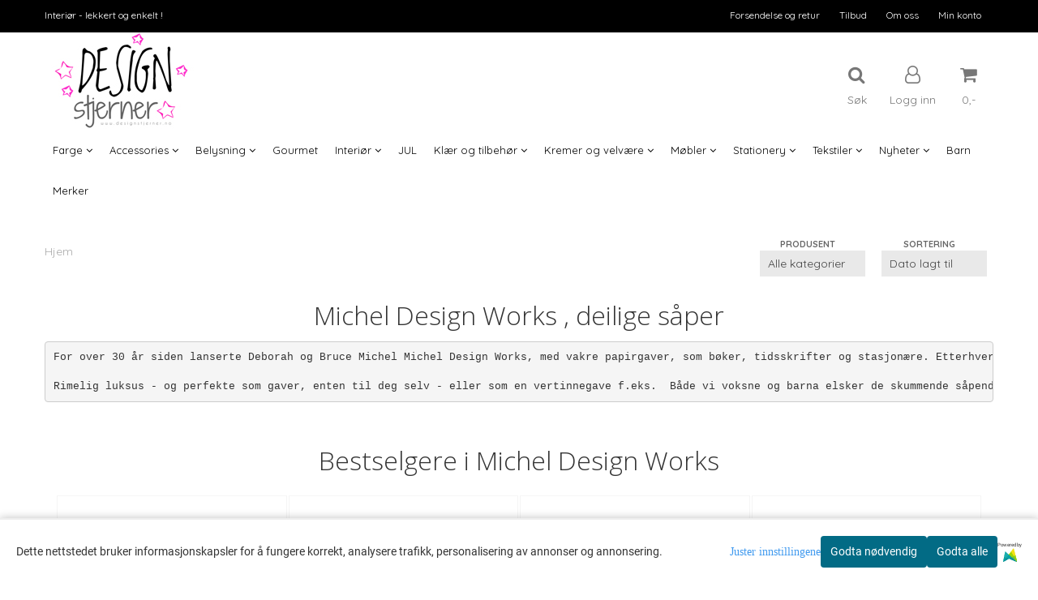

--- FILE ---
content_type: text/html; charset=utf-8
request_url: https://www.designstjerner.no/manufacturers/michel-design-works
body_size: 37580
content:
<!DOCTYPE html>
<html lang="no">
<head>
	<meta charset="UTF-8">
	<meta http-equiv="X-UA-Compatible" content="IE=edge">
	     <meta name="viewport" content="width=device-width, initial-scale=1.0, maximum-scale=1.0, user-scalable=no" />
    	<title>Michel Design Works , deilige såper - Barneklær og Interiør AS</title>

  	
  	
  	<script type="text/javascript">var currentPage = 'category.php';</script>

	   	<meta name="google-site-verification" content="HPkkXB7XVloCxS7K0MAeJQG23NL2XfrcL5BIusxklLE">




<link rel="canonical" href="https://www.designstjerner.no/manufacturers/michel-design-works">

<meta name="description" content="Michel Design Works, deilige såper som pleier hendene godt. Dufter herlig og er lekre på ethvert bad.">


            <meta name="csrf-token" content="4_CdMebhTB4SVSgrslPg96uysweHqjGfOtKF4dbDnZ" />
    

<base href="//www.designstjerner.no">


<link type="text/css" rel="stylesheet" href="global.css.php?version=a1750403132&amp;host=designstjerner_mystore_no" />
<link type="text/css" rel="stylesheet" href="/css/ck4.css" />


<script>
	var params = {
        load_fancybox:'1',
        is_checkout:'0',
        defaultLang: 'no',
        langCode: ''
    };
</script>



            <script type="text/javascript" src="https://designstjerner-i01.acendycdn.com/production/assets/localization/781592fc906423adb1885cb926ae54d23f6254a2-nb-NO.js?v=4.2026.01.22.07"></script>
    

<script type="text/javascript" src="global.js.php?version=1750403132&amp;v2&amp;host=designstjerner_mystore_no"></script>



	<link rel="shortcut icon" type="image/x-icon" href="/users/designstjerner_mystore_no/logo/favicon4.ico">



	



	            <script async src="https://www.googletagmanager.com/gtag/js?id=G-V176M7TR2E"></script>
                <script async src="https://www.googletagmanager.com/gtag/js?id=AW-372425567"></script>
    
<script>
    let anonip = 'false';

    
        window.dataLayer = window.dataLayer || [];
        function gtag(){dataLayer.push(arguments);}
    

    gtag('js', new Date());

            gtag('consent', 'default', {
            'ad_storage': 'denied',
            'analytics_storage': 'denied',
            'ad_user_data': 'denied',
            'ad_personalization': 'denied',
            'wait_for_update' : 500
        });
    </script>

            <script>
            gtag('config', 'G-V176M7TR2E', {
                anonymize_ip: anonip === 'true' ? true : false,
            });
        </script>
                <script>
            gtag('config', 'AW-372425567', {
                anonymize_ip: anonip === 'true' ? true : false,
                'allow_enhanced_conversions': true,
            });
        </script>
    <script type="text/javascript">
    
        
        gtag('event', 'view_item_list', {"items":[{"item_id":"38960","item_name":"Michel Design Works, It\u00b4s ...","quantity":19,"item_brand":"Michel Design Works","category":"Category","list_name":"Category","list_position":1},{"item_id":"38959","item_name":"Michel Design Works, Lemon ...","quantity":19,"item_brand":"Michel Design Works","category":"Category","list_name":"Category","list_position":2},{"item_id":"38665","item_name":"Michel Design Works, Duftlys ...","quantity":23,"item_brand":"Michel Design Works","category":"Category","list_name":"Category","list_position":3},{"item_id":"38664","item_name":"Michel Design Works, S\u00e5pe ...","quantity":19,"item_brand":"Michel Design Works","category":"Category","list_name":"Category","list_position":4},{"item_id":"38663","item_name":"Michel Design Works, S\u00e5pe ...","quantity":24,"item_brand":"Michel Design Works","category":"Category","list_name":"Category","list_position":5},{"item_id":"38406","item_name":"Michel Design Works,  Blush ...","quantity":8,"item_brand":"Michel Design Works","category":"Category","list_name":"Category","list_position":6},{"item_id":"38405","item_name":"Michel Design Works,  Bunny ...","quantity":10,"item_brand":"Michel Design Works","category":"Category","list_name":"Category","list_position":7},{"item_id":"38402","item_name":"Michel Design Works, S\u00e5pe ...","quantity":9,"item_brand":"Michel Design Works","category":"Category","list_name":"Category","list_position":8},{"item_id":"38401","item_name":"Michel Design Works, Wild ...","quantity":32,"item_brand":"Michel Design Works","category":"Category","list_name":"Category","list_position":9},{"item_id":"38400","item_name":"Michel Design Works, Cotton & ...","quantity":31,"item_brand":"Michel Design Works","category":"Category","list_name":"Category","list_position":10},{"item_id":"38399","item_name":"Michel Design Works, Honey ...","quantity":5,"item_brand":"Michel Design Works","category":"Category","list_name":"Category","list_position":11},{"item_id":"35177","item_name":"Michel Design Works, ...","quantity":6,"item_brand":"Michel Design Works","category":"Category","list_name":"Category","list_position":12},{"item_id":"35176","item_name":"Michel Design Works, ...","quantity":8,"item_brand":"Michel Design Works","category":"Category","list_name":"Category","list_position":13},{"item_id":"35153","item_name":"Michel Design Works, ...","quantity":6,"item_brand":"Michel Design Works","category":"Category","list_name":"Category","list_position":14},{"item_id":"35152","item_name":"Michel Design Works, ...","quantity":6,"item_brand":"Michel Design Works","category":"Category","list_name":"Category","list_position":15},{"item_id":"35150","item_name":"Michel Design Works, ...","quantity":3,"item_brand":"Michel Design Works","category":"Category","list_name":"Category","list_position":16},{"item_id":"33947","item_name":"Michel Design Works, ...","quantity":3,"item_brand":"Michel Design Works","category":"Category","list_name":"Category","list_position":17},{"item_id":"33946","item_name":"Michel Design Works, ...","quantity":7,"item_brand":"Michel Design Works","category":"Category","list_name":"Category","list_position":18},{"item_id":"33945","item_name":"Michel Design Works, ...","quantity":3,"item_brand":"Michel Design Works","category":"Category","list_name":"Category","list_position":19},{"item_id":"33936","item_name":"Michel Design Works, S\u00e5pe ...","quantity":2,"item_brand":"Michel Design Works","category":"Category","list_name":"Category","list_position":20}]})
    
</script>

	    <!-- Google Tag Manager -->
        <script>(function(w,d,s,l,i){w[l]=w[l]||[];w[l].push({'gtm.start':
    new Date().getTime(),event:'gtm.js'});var f=d.getElementsByTagName(s)[0],
    j=d.createElement(s),dl=l!='dataLayer'?'&l='+l:'';j.async=true;j.src=
    '//www.googletagmanager.com/gtm.js?id='+i+dl;f.parentNode.insertBefore(j,f);
    })(window,document,'script','dataLayer','GTM-MBTT5BK');</script>
        <!-- End Google Tag Manager -->

	


    
                    <script>
        var _CrallConfig = {
            features:{
                recommendations:{
                    usePreload:true,
                                    },
                                reviews:{}
            },
            pk:11278
        };

        function renderNativeMystoreProducts(elm, products, callback) {
            console.log("Reccomendations hook triggered");
            var products = products.products;

            if (products.length > 0){
                $.post('/product_box.php?action=crall', { action: 'crall', data: JSON.stringify(products) }, function(resp){
                    var $products_html = $('<div class="products-injected products-list row">' + resp + '</div>');
                    var cssClasses = 'col-6 col-md-4 col-lg-4 col-xl-2 plr5';

                    if (typeof customCrallClasses == 'function') {
                        cssClasses = customCrallClasses();
                    }

                    $products_html.find('.product-box').wrap('<div class="'+ cssClasses +'"></div>');

                    $(elm).html($products_html);
                    $('.products-injected .lazyloaded').lazyload();

                    if (typeof crallProductsHook === 'function'){
                        crallProductsHook('loaded', elm, callback, products);
                    }
                });
            }
        }

        function renderNativeMystoreSarch(elm, data, callback) {
            console.log("REACT Native search");
            if (data.products.length > 0){
                $.post('/product_box.php?action=crall', { action: 'crall', data: JSON.stringify(data.products) }, function(resp){
                    var $products_html = $('<div class="col-md-12"><div class="products-injected products-list row">' + resp + '</div></div>');
                    var cssClasses = 'col-6 col-md-4 col-lg-4 col-xl-2 plr5';

                    if (typeof customSeachCrallClasses == 'function') {
                        cssClasses = customSeachCrallClasses();
                    }

                    $products_html.find('.product-box').wrap('<div class="'+ cssClasses +'"></div>');

                    $('.crall-search-filter-right > .crall-search-product-result').html($products_html);
                    $('.products-injected .lazyloaded').lazyload();

                    if (typeof crallSearchProductsHook === 'function'){
                        crallSearchProductsHook('loaded', elm, callback, data.products);
                    }
                });
            }

        }
        </script>

        <script type="text/javascript">(function(){
                var cc=document.createElement('script');cc.type='text/javascript';cc.async=true;cc.src='https://cdn.crall.io/w/widgets.js?v=4';var s=document.getElementsByTagName('script')[0];s.parentNode.insertBefore(cc, s);})();
        </script>
        
    <script type="text/javascript">var __crallEmail='';var __crall_id=11278; (function(){
            var cc=document.createElement('script');cc.type='text/javascript';cc.async=true;cc.src='https://cdn.crall.io/t/client.js?v=4';var s=document.getElementsByTagName('script')[0];s.parentNode.insertBefore(cc, s);})();
    </script>
    




    <div id="consent-parent-container">
        <link type="text/css" rel="stylesheet" href="/css/modules/consent.css" />
        
    <script>
        const COOKIE_NAME = 'mystoreAnalytics';
        const consentState = {
            'consent_analytics_select': false,
            'consent_marketing_select': false,
            'consent_user_data_select': false,
            'consent_ad_personalization_select': false
        };

        
            window.dataLayer = window.dataLayer || [];
            function gtag(){dataLayer.push(arguments);}
        
        gtag('js', new Date());
        const extractConsent = (data) => {

            if (!data) return null;

            let consentData = data.toString();
            let GAConsents = {
                ad_storage: null,
                analytics_storage: null,
                ad_user_data: null,
                ad_personalization: null,
            };

            if (consentData.length === 3) {
                GAConsents['analytics_storage'] = consentData[1] === '1' ? 'granted' : 'denied';
                GAConsents['ad_storage'] = consentData[2] === '1' ? 'granted' : 'denied';
                GAConsents['ad_user_data'] = consentData[2] === '1' ? 'granted' : 'denied';
                GAConsents['ad_personalization'] = consentData[2] === '1' ? 'granted' : 'denied';

                return GAConsents;
            }

            if (consentData.length === 5) {
                GAConsents['analytics_storage'] = consentData[1] === '1' ? 'granted' : 'denied';
                GAConsents['ad_storage'] = consentData[2] === '1' ? 'granted' : 'denied';
                GAConsents['ad_user_data'] = consentData[3] === '1' ? 'granted' : 'denied';
                GAConsents['ad_personalization'] = consentData[4] === '1' ? 'granted' : 'denied';

                return GAConsents;
            }
            return null;
        }

        const setGAConsents = (consents) => {
            if (consents) {
                gtag('consent', 'update', {
                    'ad_storage': consents['ad_storage'],
                    'analytics_storage': consents['analytics_storage'],
                    'ad_user_data': consents['ad_user_data'],
                    'ad_personalization': consents['ad_personalization'],
                });

                // TCC-3243
                gtag('set', 'url_passthrough', true);
            }
        }
        let consents = extractConsent();

                const setConsentCookie = (cookieName, data, ttl = '1') => {
            let date = new Date();
            date.setDate(date.getDate() + ttl);
            date = date.toUTCString();
            let url = window.location.host;
            const defaultVersion = "1.1.0";
            let version = 110;
            version = version.toString().split('');
            let versionString = '';

            version.forEach((numb, index) => {
                if (index == version.length - 1) {
                    versionString += numb;
                } else {
                    versionString += (numb + '.');
                }
            })

            version = versionString.length == defaultVersion.length ? versionString : defaultVersion;
            data.unshift(version);
            const secure = location.protocol === 'https:' ? 'secure' : '';
            let cookie = cookieName + '=' + data + ';expires=' + date + ';version=' + version + ";SameSite=lax;domain=" + url + ';path=/;' + secure;

            document.cookie = cookie;

            // GAConsents hardcoded index positions. 2 = analytics 3 = marketing
            let analyticsState = data[2] == '1' ? 'granted' : 'denied'
            let adState = data[3] == '1' ? 'granted' : 'denied'
            let adUserData = data[4] == '1' ? 'granted' : 'denied'
            let adPersonalization = data[5] == '1' ? 'granted' : 'denied'

            if (typeof fbq !== 'undefined' && fbq) {
                fbq('consent', adState === 'granted' ? 'grant' : 'revoke');
            }


            let GAConsents = {
                ad_storage: adState,
                analytics_storage: analyticsState,
                ad_user_data: adUserData,
                ad_personalization: adPersonalization,
            };

            // TCC-3244
            if (!adState) {
                gtag('set', 'ads_data_redaction', true);
            }

            setGAConsents(GAConsents);
            let requestData = data.join();
            fetch('ajax.php?action=ajax&ajaxfunc=set_mystoreanalytics_cookie&mystore_data=' + requestData + '&cookie_expires=' + ttl);
        }

        const cookieTrackers = (mode, dataArr = null) => {
            let ttl = "";
            let data = [];

            switch (mode) {
                case 'all':
                    data = ['1', '1', '1', '1', '1'];
                    ttl = 50;
                    setConsentCookie(COOKIE_NAME, data, ttl ? ttl : 1);
                    break;
                case 'necessary':
                    data = ['1', '0', '0', '0', '0'];
                    ttl = 1;
                    setConsentCookie(COOKIE_NAME, data, ttl ? ttl : 1);
                    break;
                case 'custom':
                    if (dataArr) {
                        ttl = 1;
                        setConsentCookie(COOKIE_NAME, dataArr, ttl ? ttl : 1);
                    }
                    break;
            }
        }

        const consentClicked = (consentLabel, consentValue) => {
            gtag('event', 'engagement', {
                'event_label': 'Cookie_consent_' + consentLabel,
                'event_category': 'click',
                'value': consentValue,
                'non_interaction': true,
            });

            // Update local consent state
            if (consentValue) {
                consentState[consentLabel] = true;
            } else {
                consentState[consentLabel] = false;
            }

            checkChangedState();
        };

        const checkChangedState = () => {
            let isChanged = false;
            Object.keys(consentState).map(key => {
                if (consentState[key]) {
                    isChanged = true;
                }
            })

            let saveButton = document.getElementById("consent_modal_save_changes_button");

            if (isChanged) {
                saveButton.innerHTML = 'Lagre innstillinger';
            } else {
                saveButton.innerHTML = 'Avslå alle';
            }

        }

    $(function() {
        // Dont hide the modal if we are on privacy page
                                    $('.consent_container').show();
                    
        $('.consent_acceptall').click(function() { // Accept all cookies
            $('.consent_container').hide();
            $('.consent_small_container').hide();
            let cookieTTL = 1;
            cookieTrackers('all');
            consentClicked('accept_all', 1);
        });

        $('.consent_allow_all').click(function() {
            $('body').css('overflow', 'initial');
            $('.consent_modal').hide();
            $('.consent_container').hide();
            $('.consent_small_container').hide();
            $('.consent_modal_switch :input').not('.consent_no_select').prop('checked', true);
            cookieTrackers('all');
            consentClicked('allow_all', 1);
        });

        $('.consent_needed_only').click(function() {
            $('.consent_modal').hide();
            $('.consent_container').hide();
            $('.consent_small_container').hide();
            cookieTrackers('necessary');
            $('.consent_modal_switch :input').not('.consent_no_select').prop('checked',false);
            consentClicked('allow_needed_only', 1);
        });

        $('#consent_analytics_select').click(function() {
            let value = $('#consent_analytics_select').is(':checked') ? 1 : 0;
            consentClicked('analytics_slider_clicked', value);
        });

        $('#consent_marketing_select').click(function() {
            let value = $('#consent_marketing_select').is(':checked') ? 1 : 0;
            consentClicked('marketing_slider_clicked', value);
        });

        $('#consent_user_data_select').click(function() {
            let value = $('#consent_user_data_select').is(':checked') ? 1 : 0;
            consentClicked('consent_user_data_select', value);
        });

        $('#consent_ad_personalization_select').click(function() {
            let value = $('#consent_ad_personalization_select').is(':checked') ? 1 : 0;
            consentClicked('consent_ad_personalization_select', value);
        });

        $('.consent_button_readmore').click(function(e) {
            e.preventDefault();
            $('.consent_container').hide();
            $('.consent_small_container').hide();
            $('body').css('overflow', 'hidden');
            $('.consent_modal').css('display', 'flex');

        });

        $('.consent_button_save').click(function(e){
            // Loop through all switches, add checked and unchecked into array, set cookie
            $('body').css('overflow', 'initial');

            let switches = $('.consent_modal_switch :input');
            let switchState = [];
            if (switches.length > 0) {
                Object.keys(switches).map(key => {
                    if (key.length === 1) {                 // Filtering out all other keys like "length" etc
                        if (switches[key].checked) {
                        switchState.push('1');
                        } else {
                            switchState.push('0');
                        }
                    }
                });
            }
            cookieTrackers('custom', switchState);
            $('.consent_modal').hide();
            $('.consent_container').hide();
            $('.consent_small_container').hide();
        });

            $('.consent_needed_only').click(function() {
                $('.consent_modal').hide();
                $('.consent_container').hide();
                $('.consent_small_container').hide();
                cookieTrackers('necessary');
                $('.consent_modal_switch :input').not('.consent_no_select').prop('checked', false);
                consentClicked('allow_needed_only', 1);
            });

            $('#consent_analytics_select').click(function() {
                let value = $('#consent_analytics_select').is(':checked') ? 1 : 0;
                consentClicked('analytics_slider_clicked', value);
            });

            $('#consent_marketing_select').click(function() {
                let value = $('#consent_marketing_select').is(':checked') ? 1 : 0;
                consentClicked('marketing_slider_clicked', value);
            });

            $('#consent_user_data_select').click(function() {
                let value = $('#consent_user_data_select').is(':checked') ? 1 : 0;
                consentClicked('consent_user_data_select', value);
            });

            $('#consent_ad_personalization_select').click(function() {
                let value = $('#consent_ad_personalization_select').is(':checked') ? 1 : 0;
                consentClicked('consent_ad_personalization_select', value);
            });

            $('.consent_button_readmore').click(function(e) {
                e.preventDefault();
                $('.consent_container').hide();
                $('.consent_small_container').hide();
                $('body').css('overflow', 'hidden');
                $('.consent_modal').css('display', 'flex');

            });

            $('.consent_button_save').click(function(e) {
                // Loop through all switches, add checked and unchecked into array, set cookie
                $('body').css('overflow', 'initial');

                let switches = $('.consent_modal_switch :input');
                let switchState = [];
                let switched = false;
                if (switches.length > 0) {
                    Object.keys(switches).map(key => {
                        if (key.length === 1) { // Filtering out all other keys like "length" etc
                            if (switches[key].checked) {
                                switchState.push('1');
                            } else {
                                switchState.push('0');
                            }
                        }
                    });
                    switched = true;
                }
                cookieTrackers('custom', switchState);
                if (switched) {
                    $('.consent_modal').hide();
                    $('.consent_container').hide();
                    $('.consent_small_container').hide();
                }
            });

            $('.consent_small_exit').click(function() {
                $('.consent_small_container').hide();
            });
        });
    </script>

            
                    <div class="col-sm-12 consent_container">
                <div class='consent_content'>
                    <div class='consent_left'>
                        <div class='consent_mobile_disclaimer'>
                            <span>Dette nettstedet bruker informasjonskapsler for å fungere korrekt, analysere trafikk, personalisering av annonser og annonsering.</span>
                                                            <div class="consent_logo_in_disclaimer consent_mystore_logo p0">
                                    <span>Powered by</span>
                                    <img src="/kontrollpanel/images/acendy.svg" alt="Powered by Mystore.no" height="25">
                                </div>
                                                    </div>
                    </div>
                    <div class="consent_right_container">
                        <div class="consent_right">
                            <div class="consent_button_container">
                                <button class="consent_button consent_button_limited_width consent_needed_only">
                                                                                Godta nødvendig
                                                                    </button>
                            </div>
                            <div class='consent_button_container'>
                                <button class='consent_acceptall consent_button consent_button_limited_width consent_button_accept'>
                                    Godta alle
                                </button>
                            </div>
                                                            <div class="consent_mystore_logo p0">
                                    <span>Powered by</span>
                                    <img src="/kontrollpanel/images/acendy.svg" alt="Powered by Mystore.no" height="25">
                                </div>
                                                    </div>
                        <div class="consent_readmore_text consent_button_readmore">
                            <span>Juster innstillingene</span>
                        </div>
                    </div>
                </div>
            </div>
            
    
    <script>
    </script>
<div class="consent_modal_action_container">
    <button class="consent_modal_action_button">
        Tilpass dine informasjonskapsler
        <img src="/images/arrow-right-fal-white.png" alt="" aria-hidden="true">
    </button>
</div>

<div class="consent_modal">
    <div class="consent_modal_content">
        <div class="consent_modal_header">
            <div class="consent_modal_title">
                <span>Om informasjonskapsler på dette nettstedet</span>
                <svg class="w-6 h-6" xmlns="http://www.w3.org/2000/svg" viewBox="0 0 512 512">
                    <path d="M182.8 28.4l-74 39.5C89.1 78.4 73.2 94.9 63.4 115L26.7 190.6c-9.8 20.1-13 42.9-9.1 64.9l14.5 82.8c3.9 22.1 14.6 42.3 30.7 57.9l60.3 58.4c16.1 15.6 36.6 25.6 58.7 28.7l83 11.7c22.1 3.1 44.6-.9 64.4-11.4l74-39.5c19.7-10.5 35.6-27 45.4-47.2l36.7-75.5c9.8-20.1 13-42.9 9.1-64.9c-.9-5.3-5.3-9.3-10.6-10.1c-51.5-8.2-92.8-47.1-104.5-97.4c-1.8-7.6-8-13.4-15.7-14.6c-54.6-8.7-97.7-52-106.2-106.8c-.8-5.4-4.9-9.8-10.3-10.6c-22.1-3.1-44.6 .9-64.4 11.4zm34.9 37.5c19 54.5 63.9 96.7 120 111.9c17.7 50.9 58.1 91.1 109.1 108.7c-1 4.8-2.5 9.5-4.7 13.9L405.4 376c-5.4 11-14.1 20.1-24.8 25.8l-74 39.5c-10.8 5.7-23 7.9-35.1 6.2l-83-11.7c-12-1.7-23.3-7.2-32-15.7l-29.7 30.7 29.7-30.7L96.2 361.7c-8.8-8.5-14.7-19.6-16.8-31.7L64.9 247.2c-2.1-12.1-.4-24.6 5-35.6L106.6 136c5.4-11 14.1-20.1 24.8-25.8l74-39.5c3.9-2.1 8.1-3.7 12.4-4.9zM192 192a32 32 0 1 0 -64 0 32 32 0 1 0 64 0zm0 192a32 32 0 1 0 0-64 32 32 0 1 0 0 64zM320 256a32 32 0 1 0 -64 0 32 32 0 1 0 64 0zm32 128a32 32 0 1 0 0-64 32 32 0 1 0 0 64z"/>
                </svg>
            </div>
        </div>
        <div class="consent_modal_body">
            <div class="consent_modal_info_container">
                <div class="consent_modal_description">
                                            <div class="consent_modal_disclaimer">
                            Dette nettstedet bruker informasjonskapsler for å fungere korrekt, analysere trafikk, personalisering av annonser og annonsering.
                        </div>
                                        Informasjonskapsler som brukes på nettstedet, er kategorisert, og nedenfor kan du lese om hver kategori og tillate eller avslå noen eller alle av dem. Når kategorier som tidligere er tillatt, deaktiveres, vil alle informasjonskapsler som er tilordnet denne kategorien, bli fjernet fra nettleseren din. I tillegg kan du se en liste over informasjonskapsler som er tilordnet hver kategori, og detaljert informasjon i vår Personvernerklæring.
                </div>
                <div class="consent_modal_read_more">
                    <a href="/pages/privacy">Les mer om informasjonskapsler</a>
                </div>
                <div class="consent_modal_read_more">
                    <a href="https://business.safety.google/privacy/">Googles retningslinjer for personvern</a>
                </div>
            </div>
            <div class="consent_modal_button_row">
                <button class="consent_button consent_button_save consent_button_limited_width" id="consent_modal_save_changes_button">
                                            Godta nødvendig
                                    </button>
                <button class="consent_button consent_allow_all">Godta alle</button>
            </div>
            <div class="consent_modal_switch_parent">
                
<div class="consent_modal_switch_container">
    <span>Nødvendig</span>
    <label class='consent_modal_switch'>
        <input id="" class='consent_no_select' type='checkbox' disabled checked/>
        <span class='slider consent_necessary_opacity'></span>
    </label>
</div>
                
<div class="consent_modal_switch_container">
    <span>Analyse</span>
    <label class='consent_modal_switch'>
        <input id="consent_analytics_select" class='' type='checkbox'  />
        <span class='slider '></span>
    </label>
</div>
                
<div class="consent_modal_switch_container">
    <span>Markedsføring</span>
    <label class='consent_modal_switch'>
        <input id="consent_marketing_select" class='' type='checkbox'  />
        <span class='slider '></span>
    </label>
</div>
                
<div class="consent_modal_switch_container">
    <span>Målrettet</span>
    <label class='consent_modal_switch'>
        <input id="consent_user_data_select" class='' type='checkbox'  />
        <span class='slider '></span>
    </label>
</div>
                
<div class="consent_modal_switch_container">
    <span>Egendefinert</span>
    <label class='consent_modal_switch'>
        <input id="consent_ad_personalization_select" class='' type='checkbox'  />
        <span class='slider '></span>
    </label>
</div>
            </div>
            <button class="consent_confirm_button consent_button_save">Bekreft valg</button>
                            <div class="consent_mystore_modal_logo">
                    <span>Drevet av</span>
                    <img src="/kontrollpanel/images/acendy.svg" alt="Powered by Mystore" height="25">
                </div>
                </div>
                    </div>
    </div>
</div>

    </div>
    <script>
        window.addEventListener('load', function () {
            let el = document.getElementById('consent-parent-container');
            document.querySelectorAll('.page-wrapper')[0].append(el);
        })
    </script>




	
	
	
	
	


    <script defer src="templates/global/mystore/emojis.js?v=6"></script>




    <script type="text/javascript">
                if (typeof $ !== 'undefined' && typeof $.ajaxSetup === 'function') {
            $.ajaxSetup({
                headers: {
                    'X-CSRF-TOKEN': $('meta[name="csrf-token"]').attr('content')
                }
            });
        }

                    </script>

	<!--EXTAX TEMPFIX START-->
    	<!--EXTAX TEMPFIX END-->

  	
    
    <link rel="stylesheet" href="/templates/europa/css/stylesheet_default_extended.css" /> <!-- Stylesheet default extended -->
  	<script type="text/javascript">
  	    var customer_group = "";
     var sidebar_cart_total_clean = "0";
  	</script>


                  <link rel="stylesheet" href="users/designstjerner_mystore_no/templates/custom_stylesheet.css?v=1769092592">
    
	  <!-- Template settings style -->
      <link href='https://fonts.googleapis.com/css?family=Quicksand:400,300,700' rel='stylesheet' type='text/css'>
    <style>
      body {
        font-family: 'Quicksand', sans-serif !important;
      }
    </style>
  
  <!-- Font settings for headings -->
        <link href='https://fonts.googleapis.com/css?family=Open+Sans:400,300,400italic,700,700italic' rel='stylesheet' type='text/css'>
    <style>
      h1, h2, h3, h4, h5, h6, .h1, .h2, .h3, .h4, .h5, .h6 { 
        font-family: 'Open Sans', sans-serif !important; 
      }
      </style>

     	  <style type="text/css">
      body.mys-adminbar #mys-abw #mys-apw {
        left: 0;
      }
      body.open-drawer-cart #mys-abw #mys-apw {
        left: -17px;
      }
      .highlight
      {
          font-weight: 700;
      }

    .sidebar .ls-categories h3, .sidebar .ls-categories > .blocky a {
      border-bottom: 1px solid #e5e5e5;
      border-color: ;
      display: block;
      padding-bottom: 4px;
      padding-top: 10px;
      color: #1d1d1d;
      font-weight: normal;
    }
    .sidebar .ls-categories h3 { color:; }
    .sidebar .ls-categories > .blocky a { color:;}
    .sidebar .ls-categories .level_one .show_dropdown { padding: 0;}
    .sidebar .ls-categories .level_one .show_dropdown h4 a {
      
    }
    .sidebar .ls-categories .dropcontent { padding: 0 0 0 30px;}
    .sidebar .ls-categories > .blocky { overflow: hidden;}
    .sidebar .ls-categories > .blocky a {
      text-transform: capitalize;
    }
    .sidebar .ls-categories h4 {
      /* margin: 0; */
    }
    .sidebar .ls-categories > .blocky a:hover {
      color: ;
      border-color: ;
    }
    .ls-shoppingcart .button_cart_widget, .ls-shoppingcart div.fleft {
      border-color: ;
    }
    .ls-shoppingcart .top-list { margin-bottom: 20px;}
    .ls-shoppingcart .top-list > div { border-bottom: 1px solid #e5e5e5; padding: 10px 0;}
    .ls-shoppingcart div a { color: #000;}
    .ls-shoppingcart .top-list > div {
      color: ;
    }
    .ls-shoppingcart .top-list a {
      color: ;
    }
        .ls-shoppingcart .top-list a:hover {
      color: ;
    }
    .ls-shoppingcart .button_cart_widget, .ls-shoppingcart div.fleft {
      border-color: ;
    }
    .ls-shoppingcart .button_cart_widget:hover, .ls-shoppingcart div.fleft:hover {
      border-color: ;
    }
    .ls-shoppingcart .button_cart_widget a, .ls-shoppingcart div.fleft a {
      color: 
    }
    .ls-shoppingcart .button_cart_widget:hover a, .ls-shoppingcart div.fleft:hover a {
      color: ;
    }
    .ls-shoppingcart .total_amount {
      color: ;
      font-size: ;
    }
    
        
    
    @media (max-width: 1200px){
      #search-down-wrapper .right_part .search_result > li {
        /*width: 100%;*/
      }
    }
    /* AJAX SEARCH  END */
        	body .page-wrapper {
          background-color: #fff;
        }
    
          /* Logo size */
    .logo a img { max-height: 120px; }
  
    /* Mobile Menu */
    body #menuDrawer {
      background: #ffffff;
      z-index:100;
    }
    body .mobile-menu .openclose {
      background: #ffffff;
      color: #000000;
    }
    body div .mobile-menu a, #menuDrawer .mobile-menu-head h3 {
      border-color: #e7e7e7;
      color: #337ab7;
    }
    .open-drawer-menu h2 {
      color: #000000;
      /* background: #ffffff; */
      padding: 4px 0;
    }
    /* Docked header */
           @media (min-width: 992px){
        .header_full_wrapper {
          position: relative;
        }

      }
        
        /* Top links line */
    .header { background-color: ; }
    .header a:link,
    .header a:visited{ color: ; }
    
    #slogans-top span { color: ; }

    .header a:hover,
    .header a:active,
    .header a:focus { color: ; } 
  
    .main_menu,
    .wrapper.visible-xs.centered.mobile-logo { background-color: #ffffff; }

    /* Megamenu dropdown opacity */
    .blocky.hasChild:hover .level_one { opacity: 0.98;  }

    /* Megamenu colors*/
    .megamenu { background-color: #ffffff; 
    border-top: 1px solid #ffffff; } 
    ul.menu_dropdown ul { background-color:       #e7e7e7
    ;  
    }
	  	ul.menu_dropdown > li.blocky > a { border-right: 1px solid #ffffff; }
      /* Level 1 */
      ul.menu_dropdown > li > a > span { color: #000000; }
      ul.menu_dropdown > li:hover > a > span { background: #e7e7e7 !important;}
      ul.menu_dropdown > li:hover > a > span { color: #000000;  }
      ul.menu_dropdown > li > a > span:hover { color: #000000; }
      .cart-mini-icon:hover, .icons-float > .js-search-icon:hover, li.icons-float.js-search-icon:hover { color: #000000; }
      .cart-mini-icon, .icons-float > .js-search-icon, li.icons-float.js-search-icon { color: #000000; }
      ul.menu_dropdown > li { background-color: #ffffff; }
      ul.menu_dropdown > li:hover,
      ul.menu_dropdown > li:active,
      ul.menu_dropdown > li:focus { background-color: #e7e7e7; }
  
      /* Level 2 */  
      ul.level_two a  { color: #000000; }
      .dropcontent h4 a, .dropcontent_block h4, .dropcontent_block h5, .dropcontent_block h5 a, .dropdown_head_cat, 
      .dropdown_sub_head_cat
       {  color: #000000; }
      
      .dropcontent h4 a:hover, .dropcontent_block h5 a:hover, .dropcontent_block .dropdown_head_cat:hover, ul.level_two a:hover
       {  color: #000000; }
    
    
    .dropcontent h4 a:hover,
      .dropcontent h4 a:active,
      .dropcontent h4 a:focus { color: #000000; }
      
      /* Level 3 */
      .dropcontent_block > p > a, ul.level_three a { color: #000000; }
      .dropcontent_block > p > a:hover, .dropcontent_block a:hover,
      .dropcontent_block > p > a:active, .dropcontent_block a:active,
      .dropcontent_block > p > a:focus, .dropcontent_block a:focus,
    .dropcontent_block > p > a:hover span,
    ul.level_three a:hover,
    ul.level_three a:active { color: #000000; }

    /* Product boxes colors */
      
      /* Product box border */     
      .products_list li.product-box { border-color: #f0f0f0; background-color: #ffffff; }
	
      /* Prices */
        /* Normal */
        .product .product-meta .price { color: #333333; }

        /* Before */
        .product .price s,  .crall-price .crall-old-price,
      	#add2cart .products_price_old.price-old { color: #989898; }

        /* Special */
        .product .price .special,
    	.search_result-page .crall-search-filter-right .crall-product-item .crall-price,
    	.crall-price .crall-old-price ~ .crall-price,
        #cart-page .producttotal > s ~ span { color: #ff0000 !important; }
        

      /* Special badge */
      .product .special_tag, body .crall-banner > div { 
        background-color: #333333 !important;
        color: #ffffff !important;
      }

       /* News badge */
      .product .news_tag {
        background-color: #30c441 !important;
        color: #ffffff;
      }  
      
      /* Product title */
      .product a.title, .product .product-meta .title, .crall-product-name .search_result-page .crall-search-filter-righ { color: #363241; word-wrap: break-word; padding: 0;}
      .product a.title:hover, .product .product-meta .title:hover, .crall-product-name .search_result-page .crall-search-filter-righ:hover { color: #363241 !important; }
    
    /* Attributs */
    .attribute_info_container {
      background:  !important;
      opacity: 0.5 !important;
    }
    .attribute_info_container .attribute_info_header, .attribute_info_container .attribute_info_content {
      color:  !important;
      background: transparent !important;
      font-size:  !important;
    }
    
		  
		
    /* Footer colors */
    #footer { background-color: #555555; }

    #footer  { color: #ffffff; }
    #footer h3 { color: #e9e9e9; }
    #footer a:link, 
    #footer a:visited { color: #ffffff; }
    #footer a:hover,
    #footer a:active,
    #footer a:focus { color: #e9e9e9; }
    

    h1 {
      color: #333333 !important;
    }
   	    	h1.title,
    	.container > h3.clerkheader {
          font-size: 32px;
        }
      	.product-buy-header > h1  {
          font-size: 32px;
        }
   	    
    h3.clerkheader {
      font-weight: 100;
      text-transform: none;
      text-align:center;
      
    }
    
    /* General color settings */
    /*Top Menu*/

      .flex-container .topmenu-buttons {
          color: #777777;
      }
    .flex-container .topmenu-buttons:hover {
          color: #3c3c3c;
      }
      .flex-container .topmenu-buttons i, #mobile_header div > a i {
          border-color: #777777 !important;
          color: #777777 !important;
      }
          .flex-container .topmenu-buttons:hover i, #mobile_header div > a i {
          border-color: #3c3c3c !important;
      }
      div .header {
          background: #000000 !important;
      }
      div .header #slogans-top {
          color: #ffffff !important;
      }
      div .header li a {
          color: #ffffff !important;
      }
      div .header li a:hover {
          color: #f0f0f0 !important;
      }
    
          /* Buttons */
      .button .button,
      #add2cart .product-page .button, 
      .main_menu .checkout-cart .btn,
      .btn-default-1, 
      #cartDrawer .cart_button a, .crall-product-item .crall-buy,
      #scroll_to_thumbnails { 
        background-color: #363241; 
        color: #ffffff; 
        border: 1px solid #000000; 
      }
      
      .button .button:hover, 
      .button .button:active, 
      .button .button:focus, 
      .main_menu .checkout-cart .btn:hover,
      .main_menu .checkout-cart .btn:active,
      #add2cart .product-page .button:hover,
      #add2cart .product-page .button:active,
      #add2cart .product-page .button:focus,
      .btn-default-1:hover,
      .btn-default-1:active,
      .btn-default-1:focus, 
      #cartDrawer .cart_button a:hover,
      #cartDrawer .cart_button a:active,
      #cartDrawer .cart_button a:focus,
      .main_menu .checkout-cart .btn:focus,
    .crall-product-item .crall-buy:hover,
    .crall-product-item .crall-buy:active,
    .crall-product-item .crall-buy:focus,
    #scroll_to_thumbnails:hover,
    #scroll_to_thumbnails:active,
    #scroll_to_thumbnails:focus { 
        background-color: #333333; 
        color: #ffffff; 
        border-color: #000000
      }
        
    /* Cart Buttons Colors*/
    /* Success Button */
    #cart-wrapper #cart-page .pay-button input, .mobheader .btn-purchase {
      color: #fff;
      background-color: #5cb85c;
      border-color: #5cb85c;
    }
    #cart-wrapper #cart-page .pay-button input:hover, .mobheader .btn-purchase:hover {
      color: #fff;
      background-color: #5cb85c;
      border-color: #5cb85c;
    }
    
    /* Checkout Button */
    #cart-wrapper #cart-page .company-button input {
      color: #fff;
      background-color: #5cb85c;
      border-color: #5cb85c;
    }
    #cart-wrapper #cart-page .company-button input:hover {
      color: #fff;
      background-color: #5cb85c;
      border-color: #5cb85c;
    }
    
    /* Fonts */
      /* Megamenu font-size */
      ul.menu_dropdown > li > a { font-size: 13px; }
      .dropcontent_block, .dropdown_head_cat, ul.level_two a { font-size: 13px; }
      .dropcontent_block > p, .dropdown_sub_head_cat, ul.level_three a { font-size: 13px;  }
      ul.menu_dropdown > li > a { text-transform: none; }

      /* Product title */
      .product a.title, .clerk-list-item .name a { font-size: 16px; }
      .product a.title, .clerk-list-item .name a  { text-transform: none; }
      
      /* Headers */
      h1.title, body .clerkplaceholder  h3.clerkheader { text-transform: none; }
       h1.title, .clerkplaceholder  h3.clerkheader { 
        font-weight: lighter;
        text-align:center !important;
      }

    /* Transition */
    .button .button, 
    .main_menu .checkout-cart .btn,
    #page-footer input[type="submit"],
    ul.menu_dropdown ul.level_one,
    ul.menu_dropdown > li {
      -webkit-transition: all 300ms;
      -moz-transition: all 300ms;
      -o-transition: all 300ms;
      transition: all 300ms;
    }

    /* Banner boxes 1/4 */
    #banner_one_four_one_header { 
      top: 60px; 
      font-size: 24px;
      color: rgba(255,255,255,0);
      letter-spacing: 0.15em;
      /*background-color: rgba(0,0,0,0); */
      /*padding-top: 5px !important;
      padding-bottom: 5px !important;*/
    }
    #banner_one_four_two_header { 
      top: 60px; 
      font-size: 24px;
      color: #333333;
      letter-spacing: 0.15em;
      /*background-color: rgba(0,0,0,0);*/
      /*padding-top: 5px !important;
      padding-bottom: 5px !important;*/
    }
    #banner_one_four_three_header { 
      top: 60px; 
      font-size: 24px;
      color: #333333;
      letter-spacing: 0.15em;
      /*background-color: rgba(0,0,0,0); */
      /*padding-top: 5px !important;
      padding-bottom: 5px !important;      */
    }
    #banner_one_four_four_header { 
      top: 60px; 
      font-size: 24px;
      color: #333333;
      letter-spacing: 0.15em;
      /*background-color: rgba(0,0,0,0);*/
      /*padding-top: 5px !important;
      padding-bottom: 5px !important;*/
    }
    /*
    #banner_one_four_one_text { 
      top: 100px; 
      font-size: 16px;
      color: #333333;
    }
    #banner_one_four_two_text { 
      top: 100px; 
      font-size: 16px;
      color: #333333;
    }
    #banner_one_four_three_text { 
      top: 100px;
      font-size: 16px;
      color: #333333; 
    }
    #banner_one_four_four_text { 
      top: 100px; 
      font-size: 16px;
      color: #333333;
    }
    */
    /* SETTINGS FOR BANNER B */
    #banner_two_one_background {
      width: 100%;
      position: absolute;
      top: ; 
      background-color: ; 
      padding-left:  !important;
      padding-right:  !important;
      /* JUST A RESPONSIVE TEST TO CENTER HEADER TEXTS */
      top: 40%;
    }
    #banner_two_one_header {
      /* top: ; */
      font-size: ;
      color: ;
      letter-spacing: ;
      /*background-color: ; 
      padding-top:  !important;
      padding-bottom:  !important;
      */
    }
    #banner_two_one_text { 
      /* top: ; */
      font-size: ;
      color: ;
    }

    #banner_two_two_background {
      width: 100%;
      position: absolute;
      top: ; 
      background-color: ; 
      padding-left:  !important;
      padding-right:  !important;
    }
    #banner_two_two_header {
      /*top: ; */
      font-size: ;
      color: ;
      letter-spacing: ;
      /*background-color: ;
      padding-top:  !important;
      padding-bottom:  !important;
      */
    }
    #banner_two_two_text { 
      /*top: ; */
      font-size: ;
      color: ;
    }
    /*
    #banner_one_four_one_header,
    #banner_one_four_one_text { padding: 0 10px 0 10px; }
    #banner_one_four_two_header,
    #banner_one_four_two_text { padding: 0 10px 0 10px; }
    #banner_one_four_three_header,
    #banner_one_four_three_text { padding: 0 10px 0 10px; }
    #banner_one_four_four_header,
    #banner_one_four_four_text { padding: 0 10px 0 10px; }

    #banner_two_one_header,
    #banner_two_one_text { padding: 0  0 ; }

    #banner_two_two_header,
    #banner_two_two_text { padding: 0  0 ; }
  */
    /* Settings for positioning of F1-F4 banners */
    #banner_one_four_one_background {
      position: absolute;
      left: 50%;
      top: 50%;
      -webkit-transform: translate(-50%, -50%);
      transform: translate(-50%, -50%);
    }
    #banner_one_four_two_background {
      position: absolute;
      left: 50%;
      top: 0;
      -webkit-transform: translate(-50%, 0%);
      transform: translate(-50%, 0%); 
    }
    #banner_one_four_three_background {
      position: absolute;
      right: 0%;
      top: 50%;
      -webkit-transform: translate(0%, -50%);
      transform: translate(0%, -50%); 
    }
    #banner_one_four_four_background {
      position: absolute;
      left: 0%;
      top: 100%;
      -webkit-transform: translate(-0%, -100%);
      transform: translate(-0%, -100%); 
    }
    #banner_one_four_one_header, #banner_one_four_one_text,
    #banner_one_four_two_header, #banner_one_four_two_text,
    #banner_one_four_three_header, #banner_one_four_three_text,
    #banner_one_four_four_header, #banner_one_four_four_text,
    .banner_one_four_header {
      position: static;
      margin: 0;
      background-color: #fff !important;
      color: #000;
    }
    .banner_image {
      /* could have a adv setting for banner_image border 
      border: 1px solid #d7d7d7;
      */
    }
    
    /* Index Main slider */
    /* #index_main_slider { height: 433px; } */
    #swiper-slide-1,
    #swiper-slide-2,
    #swiper-slide-3,
    #swiper-slide-4,
    #swiper-slide-5,
    .parallax-bg {
    -webkit-background-size: cover;
    background-size: cover;
    background-position: cover;
}
    
    #swiper-slide-1 { text-align: ; }
    #swiper-slide-2 { text-align: ; }
    #swiper-slide-3 { text-align: ; }

    /*#swiper-slide-1-text-wrapper { margin-top: ;}
    #swiper-slide-2-text-wrapper { margin-top: ;}
    #swiper-slide-3-text-wrapper { margin-top: ;}*/

    /******************************************************************************************************/
    /******************************** start temp styling for banners **************************************/

    /* Temp styling and placement for Banner A text*/
    #index_main_slider .slide-content {
    position: absolute;
    max-width: 100%;
    color: #fff;
    font-size: 3em;
    text-align: center;
    background: #000;
    padding: 20px;
    /* positioning */
    left: 50%;
    top: ;
    -webkit-transform: translate(-50%, -50%);
    transform: translate(-50%, -50%);
    }
    /* End Temp styling and placement for Banner A text*/
    
    /* Temp styling and placement for Banner B text*/
    /* End Temp styling and placement for Banner B text*/

    /* Temp styling and placement for Banner C text*/
    /* End Temp styling and placement for Banner C text*/

    /* Temp styling and placement for Banner D text*/
    /* End Temp styling and placement for Banner D text*/
    /********************************** end temp styling for banners **************************************/
    /******************************************************************************************************/
    #swiper-slide-1 .title {
      font-size: ;
      color: ;
      background-color: ;
      letter-spacing: ;
      font-weight: ;
    }
    #swiper-slide-2 .title { 
      font-size: ;
      color: ;
      background-color: ;
      letter-spacing: ;
      font-weight: ;
    }
    #swiper-slide-3 .title { 
      font-size: ;
      color: ;
      background-color: ;
      letter-spacing: ;
      font-weight: ;
    }
    #swiper-slide-4 .title { 
      font-size: ;
      color: ;
      background-color: ;
      letter-spacing: ;
      font-weight: ;
    }
    #swiper-slide-5 .title { 
      font-size: ;
      color: ;
      background-color: ;
      letter-spacing: ;
      font-weight: ;
    }
    #swiper-slide-1 .text {
      font-size: ;
      color: ;
      background-color: ;
    }
    #swiper-slide-2 .text {
      font-size: ;
      color: ;
      background-color: ;
    }
    #swiper-slide-3 .text {
      font-size: ;
      color: ;
      background-color: ;
    }
    #swiper-slide-4 .text {
      font-size: ;
      color: ;
      background-color: ;
    }
   	#swiper-slide-5 .text {
      font-size: ;
      color: ;
      background-color: ;
    }
    
    .products_list a {
      color: #337ab7;
    }
    .products_list a:hover {
      color: #3c4247;
    }
    .product_quantity > a {
		display: inline-block;
        padding: 5px;
        background: #fff;
        min-width: 30px;
        text-align: center;
        border: 1px solid #c7c7c7;
        border-radius: 3px;
    }

              body #mobile_header {
        background-color: #ffffff;
      }
              .open-drawer-menu h2 {
       /* color: ; */
      }
                         
          div .mobile-menu a {
        border-color: #ffffff;
      }
              .menu_dropdown .tax-switcher a {
        color: #ffffff;
        background-color: #ffffff; 
      }
                  .menu_dropdown .tax-switcher a.active {
        color: #ffffff;
        background-color: #ffffff; 
      }
    
          div.popup_wrapper .singular_product .left_part h4,
      div.popup_wrapper #newitemsp .clerkplaceholder .clerkheader,
      div.popup_wrapper .cart-product-wrapper .cart-product-boxes .upper-content a {
        color: #000000;
      }
            div.popup_wrapper .right_part a {
      border: 1px solid #000000;
      color: ;
    }
        
        
    /* Old checkout update */
            
    /* Custom Tag Style Settings */
    .custom_tag {
      position: absolute;
      top: 0;
      : 0; 
      z-index: 1;
      padding: 8px;
      background: ;
      color: ;
    }
    
    /* SN footer icons color*/
    #sub-menu .footer_social_icon {
      color: #e9e9e9 !important;
    }
    #sub-menu .footer_social_icon:hover {
      color: #e9e9e9 !important;
    }
    
    /* CartButton Color options */
  #cart-page .pay-button > input {
        
        
     
  }
  
  #cart-page .pay-button > input:hover {
        
        
     
  }

  #cart-page .company-button > input {
        
        
     
  }
  
  #cart-page .company-button > input:hover {
        
        
     
  }
      
  /* Text Info Wrapper */
  .info-text__banner {
    background-color: #000000;
    padding: 8px;
    text-align: center;
  }
  
  .info-text__banner h4, .info-text__banner i {
    display: inline-block;
    color: #ffffff;
  }
  
  .info-text__banner i {
    font-size: 24px;
  } 
  
  .info-text__banner  p {
    color: #ffffff;
    max-width: 640px;
    margin: auto;
  }
  
  </style>





        <style>
      	/* This is right place to add your custom s */

                    .crall-buy {
            display:none!important;
          }

          .bottom-of-cart .crall-buy {
            display:block!important
          }
          
    </style>
  	
  	    
    


    <script>

      	</script>

</head>



<body class="not-index category-page menu2-active product1-active ">

	
    <!-- Google Tag Manager -->
        <noscript><iframe src="//www.googletagmanager.com/ns.html?id=GTM-MBTT5BK"
    height="0" width="0" style="display:none;visibility:hidden"></iframe></noscript>
        <!-- End Google Tag Manager -->

<div id="fb-root"></div>

<script>
window.fbAsyncInit = function() {
	FB.init({
	appId      : '138255156243557', // App ID
	status     : true, // check login status
	cookie     : true, // enable cookies to allow the server to access the session
	oauth      : true, // enable OAuth 2.0
	xfbml      : true  // parse XFBML
	});


	
		FB.Event.subscribe('comment.create', function(response) {
				$.post('/notifications.php', { notification_type: 'facebook_new_comment', comment_url: response.href });
		});
	


};

(function(d, s, id) {
	var js, fjs = d.getElementsByTagName(s)[0];
	if (d.getElementById(id)) {return;}
	js = d.createElement(s); js.id = id;
	js.async=true; js.src = "//connect.facebook.net/nb_NO/all.js#xfbml=1";
	fjs.parentNode.insertBefore(js, fjs);
}(document, 'script', 'facebook-jssdk'));</script>

<!-- TESTME -->


	
<div class="crall-cart" style="display:none">
                </div>



	<div class="crall-page" style="display: none;">
		<div class="type">brand</div>
		<div class="id">20154</div>
	</div>





    <script type="text/javascript">
                if (typeof $ !== 'undefined' && typeof $.ajaxSetup === 'function') {
            $.ajaxSetup({
                headers: {
                    'X-CSRF-TOKEN': $('meta[name="csrf-token"]').attr('content')
                }
            });
        }
                    </script>


  	
	

	

	<div id="menuDrawer" class="menu-drawer drawer" style="padding:0;">
		<div class="mobile-menu-head">
          <h3 class="pl0 text-center mt20 mb20">Meny<a href="javascript:void(0)" style="color: #000;" class="close_drawer"><i class="fa fa-times" style="padding: 2px 10px 5px 7px;position:absolute;left:13px;font-size: 24px;cursor:pointer;"></i></a></h3>
      </div>
      <!-- currencies Mobile Start -->
           <!-- currencies Mobile END -->
        <ul class="mobile-menu no-list pl0">
            
                                                        <li class="has-child "><a href="https://www.designstjerner.no/categories/farge" data-target="m-menu-2">Farge</a><span class="openclose"></span>
                                                <div class="dropmenu-small m-menu-2">
                                                <ul class="sub_menu">
                            <li><a class="dropdown_head_cat toplevel" href="https://www.designstjerner.no/categories/farge">Se alle produkter</a></li>
                            
                                                        <li ><a href="https://www.designstjerner.no/categories/bl" data-target="m-menu-2">Blå</a></li>
                                                                <li ><a href="https://www.designstjerner.no/categories/brun" data-target="m-menu-2">Brun</a></li>
                                                                <li ><a href="https://www.designstjerner.no/categories/denim" data-target="m-menu-2">Denim</a></li>
                                                                <li ><a href="https://www.designstjerner.no/categories/gr" data-target="m-menu-2">Grå</a></li>
                                                                <li ><a href="https://www.designstjerner.no/categories/grnn" data-target="m-menu-2">Grønn</a></li>
                                                                <li ><a href="https://www.designstjerner.no/categories/gul" data-target="m-menu-2">Gul</a></li>
                                                                <li ><a href="https://www.designstjerner.no/categories/gull" data-target="m-menu-2">Gull</a></li>
                                                                <li ><a href="https://www.designstjerner.no/categories/hvit" data-target="m-menu-2">Hvit</a></li>
                                                                <li ><a href="https://www.designstjerner.no/categories/lilla" data-target="m-menu-2">Lilla</a></li>
                                                                <li ><a href="https://www.designstjerner.no/categories/oransje" data-target="m-menu-2">Oransje</a></li>
                                                                <li ><a href="https://www.designstjerner.no/categories/rd" data-target="m-menu-2">Rød</a></li>
                                                                <li ><a href="https://www.designstjerner.no/categories/rosa" data-target="m-menu-2">Rosa</a></li>
                                                                <li ><a href="https://www.designstjerner.no/categories/slv" data-target="m-menu-2">Sølv</a></li>
                                                                <li ><a href="https://www.designstjerner.no/categories/svart" data-target="m-menu-2">Svart</a></li>
                                    	
                        </ul>
                                                    </div>
                                            </li>
                                                                <li class="has-child "><a href="https://www.designstjerner.no/categories/accesories" data-target="m-menu-2">Accessories</a><span class="openclose"></span>
                                                <div class="dropmenu-small m-menu-2">
                                                <ul class="sub_menu">
                            <li><a class="dropdown_head_cat toplevel" href="https://www.designstjerner.no/categories/accesories">Se alle produkter</a></li>
                            
                                                        <li ><a href="https://www.designstjerner.no/categories/armband" data-target="m-menu-2">Armbånd</a></li>
                                                                <li ><a href="https://www.designstjerner.no/categories/halskjeder" data-target="m-menu-2">Halskjeder</a></li>
                                                                <li ><a href="https://www.designstjerner.no/categories/harboyler" data-target="m-menu-2">Hårbøyler</a></li>
                                                                <li ><a href="https://www.designstjerner.no/categories/harklyper" data-target="m-menu-2">Hårklyper</a></li>
                                                                <li ><a href="https://www.designstjerner.no/categories/harstrikker" data-target="m-menu-2">Hårstrikker</a></li>
                                                                <li ><a href="https://www.designstjerner.no/categories/oredobber" data-target="m-menu-2">Øredobber</a></li>
                                                                <li ><a href="https://www.designstjerner.no/categories/ringer" data-target="m-menu-2">Ringer</a></li>
                                                                <li ><a href="https://www.designstjerner.no/categories/smykkeskrin" data-target="m-menu-2">Smykkeskrin</a></li>
                                    	
                        </ul>
                                                    </div>
                                            </li>
                                                                <li class="has-child "><a href="https://www.designstjerner.no/categories/belysning2016" data-target="m-menu-2">Belysning</a><span class="openclose"></span>
                                                <div class="dropmenu-small m-menu-2">
                                                <ul class="sub_menu">
                            <li><a class="dropdown_head_cat toplevel" href="https://www.designstjerner.no/categories/belysning2016">Se alle produkter</a></li>
                            
                                                        <li ><a href="https://www.designstjerner.no/categories/lamper" data-target="m-menu-2">Lamper</a></li>
                                                                <li ><a href="https://www.designstjerner.no/categories/lyslenker" data-target="m-menu-2">Lyslenker</a></li>
                                                                <li ><a href="https://www.designstjerner.no/categories/duftlys" data-target="m-menu-2">Lyslykter og duftlys</a></li>
                                    	
                        </ul>
                                                    </div>
                                            </li>
                                                                <li ><a href="https://www.designstjerner.no/categories/gourmetmat" data-target="m-menu-2">Gourmet</a></li>
                                                                <li class="has-child "><a href="https://www.designstjerner.no/categories/interior" data-target="m-menu-2">Interiør</a><span class="openclose"></span>
                                                <div class="dropmenu-small m-menu-2">
                                                <ul class="sub_menu">
                            <li><a class="dropdown_head_cat toplevel" href="https://www.designstjerner.no/categories/interior">Se alle produkter</a></li>
                            
                                                        <li ><a href="https://www.designstjerner.no/categories/baderom" data-target="m-menu-2">Bad</a></li>
                                                                <li ><a href="https://www.designstjerner.no/categories/boller-vaser-og-fat" data-target="m-menu-2">Boller, vaser og fat</a></li>
                                                                <li ><a href="https://www.designstjerner.no/categories/drikkeflasker" data-target="m-menu-2">Drikkeflasker</a></li>
                                                                <li ><a href="https://www.designstjerner.no/categories/kjkkenvarer" data-target="m-menu-2">Kjøkkenvarer</a></li>
                                                                <li ><a href="https://www.designstjerner.no/categories/knotter-og-knagger" data-target="m-menu-2">Knotter og knagger</a></li>
                                                                <li ><a href="https://www.designstjerner.no/categories/maling" data-target="m-menu-2">Maling</a></li>
                                                                <li ><a href="https://www.designstjerner.no/categories/oppbevaring" data-target="m-menu-2">Oppbevaring</a></li>
                                                                <li ><a href="https://www.designstjerner.no/categories/spe-og-vaskemidler" data-target="m-menu-2">Såpe og vaskemidler</a></li>
                                                                <li ><a href="https://www.designstjerner.no/categories/servietter" data-target="m-menu-2">Servietter</a></li>
                                                                <li ><a href="https://www.designstjerner.no/categories/kopper-og-glass" data-target="m-menu-2">Servise</a></li>
                                                                <li ><a href="https://www.designstjerner.no/categories/smting" data-target="m-menu-2">Småting</a></li>
                                                                <li ><a href="https://www.designstjerner.no/categories/wallstickers-og-tapet" data-target="m-menu-2">Wallstickers og tapet</a></li>
                                    	
                        </ul>
                                                    </div>
                                            </li>
                                                                <li ><a href="https://www.designstjerner.no/categories/jul" data-target="m-menu-2">JUL</a></li>
                                                                <li class="has-child "><a href="https://www.designstjerner.no/categories/klar-og-tilbehor" data-target="m-menu-2">Klær og tilbehør</a><span class="openclose"></span>
                                                <div class="dropmenu-small m-menu-2">
                                                <ul class="sub_menu">
                            <li><a class="dropdown_head_cat toplevel" href="https://www.designstjerner.no/categories/klar-og-tilbehor">Se alle produkter</a></li>
                            
                                                        <li ><a href="https://www.designstjerner.no/categories/belter_" data-target="m-menu-2">Belter</a></li>
                                                                <li ><a href="https://www.designstjerner.no/categories/bukser-og-leggings" data-target="m-menu-2">Bukser og leggings</a></li>
                                                                <li ><a href="https://www.designstjerner.no/categories/gensere-og-topper_" data-target="m-menu-2">Gensere og topper</a></li>
                                                                <li ><a href="https://www.designstjerner.no/categories/kjoler" data-target="m-menu-2">Kjoler</a></li>
                                                                <li ><a href="https://www.designstjerner.no/categories/nattoy-og-pysjer" data-target="m-menu-2">Nattøy og pysjer</a></li>
                                                                <li ><a href="https://www.designstjerner.no/categories/skjerf_" data-target="m-menu-2">Skjerf og luer</a></li>
                                                                <li ><a href="https://www.designstjerner.no/categories/sko-og-stovler16" data-target="m-menu-2">Sko og støvler</a></li>
                                                                <li ><a href="https://www.designstjerner.no/categories/smykker" data-target="m-menu-2">Smykker</a></li>
                                                                <li ><a href="https://www.designstjerner.no/categories/vesker_" data-target="m-menu-2">Vesker</a></li>
                                                                <li ><a href="https://www.designstjerner.no/categories/yttertoy" data-target="m-menu-2">Yttertøy</a></li>
                                    	
                        </ul>
                                                    </div>
                                            </li>
                                                                <li class="has-child "><a href="https://www.designstjerner.no/categories/kremer-og-velvreprodukter" data-target="m-menu-2">Kremer og velvære</a><span class="openclose"></span>
                                                <div class="dropmenu-small m-menu-2">
                                                <ul class="sub_menu">
                            <li><a class="dropdown_head_cat toplevel" href="https://www.designstjerner.no/categories/kremer-og-velvreprodukter">Se alle produkter</a></li>
                            
                                                        <li ><a href="https://www.designstjerner.no/categories/duft" data-target="m-menu-2">Duft</a></li>
                                                                <li ><a href="https://www.designstjerner.no/categories/gavepakker" data-target="m-menu-2">Gavepakker</a></li>
                                                                <li ><a href="https://www.designstjerner.no/categories/kremlotion" data-target="m-menu-2">Krem/lotion</a></li>
                                                                <li ><a href="https://www.designstjerner.no/categories/leppepomade" data-target="m-menu-2">Leppepomade</a></li>
                                                                <li ><a href="https://www.designstjerner.no/categories/neglelakk" data-target="m-menu-2">Neglelakk</a></li>
                                                                <li ><a href="https://www.designstjerner.no/categories/oljeransiktsmasker" data-target="m-menu-2">Oljer/ansiktsmasker</a></li>
                                                                <li ><a href="https://www.designstjerner.no/categories/handsape" data-target="m-menu-2">Såpe</a></li>
                                                                <li ><a href="https://www.designstjerner.no/categories/shampo-og-balsam" data-target="m-menu-2">Shampo og balsam</a></li>
                                                                <li ><a href="https://www.designstjerner.no/categories/til-badekaret" data-target="m-menu-2">Til badekaret</a></li>
                                    	
                        </ul>
                                                    </div>
                                            </li>
                                                                <li class="has-child "><a href="https://www.designstjerner.no/categories/mbler" data-target="m-menu-2">Møbler</a><span class="openclose"></span>
                                                <div class="dropmenu-small m-menu-2">
                                                <ul class="sub_menu">
                            <li><a class="dropdown_head_cat toplevel" href="https://www.designstjerner.no/categories/mbler">Se alle produkter</a></li>
                            
                                                        <li ><a href="https://www.designstjerner.no/categories/bord" data-target="m-menu-2">Bord</a></li>
                                                                <li ><a href="https://www.designstjerner.no/categories/hyller" data-target="m-menu-2">Hyller</a></li>
                                                                <li ><a href="https://www.designstjerner.no/categories/puffer" data-target="m-menu-2">Puffer</a></li>
                                                                <li ><a href="https://www.designstjerner.no/categories/sofaer" data-target="m-menu-2">Sofaer</a></li>
                                                                <li ><a href="https://www.designstjerner.no/categories/speil" data-target="m-menu-2">Speil</a></li>
                                                                <li class="has-subchild "><a href="https://www.designstjerner.no/categories/stoler" data-target="m-menu-2">Stoler</a><span class="openclose"></span>
                                                <ul class="sub_menu">
                            <li><a class="dropdown_head_cat toplevel" href="https://www.designstjerner.no/categories/stoler">Se alle produkter</a></li>
                            
                                                        <li ><a href="https://www.designstjerner.no/categories/stoler-fra-normann-copenhagen" data-target="m-menu-2">Stoler fra Normann Copenhagen</a></li>
                                    	
                        </ul>
                                            </li>
                                    	
                        </ul>
                                                    </div>
                                            </li>
                                                                <li class="has-child "><a href="https://www.designstjerner.no/categories/stationery" data-target="m-menu-2">Stationery</a><span class="openclose"></span>
                                                <div class="dropmenu-small m-menu-2">
                                                <ul class="sub_menu">
                            <li><a class="dropdown_head_cat toplevel" href="https://www.designstjerner.no/categories/stationery">Se alle produkter</a></li>
                            
                                                        <li ><a href="https://www.designstjerner.no/categories/gavepapir-og-bnd" data-target="m-menu-2">Gavepapir, kort og bånd</a></li>
                                                                <li ><a href="https://www.designstjerner.no/categories/kontor" data-target="m-menu-2">Kontor</a></li>
                                                                <li ><a href="https://www.designstjerner.no/categories/kort" data-target="m-menu-2">Kort</a></li>
                                                                <li ><a href="https://www.designstjerner.no/categories/notatboker" data-target="m-menu-2">Notatbøker</a></li>
                                    	
                        </ul>
                                                    </div>
                                            </li>
                                                                <li class="has-child "><a href="https://www.designstjerner.no/categories/tekstiler" data-target="m-menu-2">Tekstiler</a><span class="openclose"></span>
                                                <div class="dropmenu-small m-menu-2">
                                                <ul class="sub_menu">
                            <li><a class="dropdown_head_cat toplevel" href="https://www.designstjerner.no/categories/tekstiler">Se alle produkter</a></li>
                            
                                                        <li ><a href="https://www.designstjerner.no/categories/duker" data-target="m-menu-2">Duker</a></li>
                                                                <li ><a href="https://www.designstjerner.no/categories/puter-hndkler-og-sengety" data-target="m-menu-2">Håndkler og sengetøy</a></li>
                                                                <li ><a href="https://www.designstjerner.no/categories/pledd-og-tepper" data-target="m-menu-2">Pledd og tepper</a></li>
                                                                <li ><a href="https://www.designstjerner.no/categories/puter" data-target="m-menu-2">Puter</a></li>
                                                                <li ><a href="https://www.designstjerner.no/categories/tepper" data-target="m-menu-2">Tepper</a></li>
                                    	
                        </ul>
                                                    </div>
                                            </li>
                                                                <li class="has-child "><a href="https://www.designstjerner.no/categories/nyheter-designstjerner" data-target="m-menu-2">Nyheter</a><span class="openclose"></span>
                                                <div class="dropmenu-small m-menu-2">
                                                <ul class="sub_menu">
                            <li><a class="dropdown_head_cat toplevel" href="https://www.designstjerner.no/categories/nyheter-designstjerner">Se alle produkter</a></li>
                            
                                                        <li ><a href="https://www.designstjerner.no/categories/nyheter-januar-2026-designstjerner" data-target="m-menu-2">Nyheter januar</a></li>
                                                                <li ><a href="https://www.designstjerner.no/categories/nyheter-januar2025designstjener" data-target="m-menu-2">Nyheter januar 2025 Designstjerner</a></li>
                                                                <li ><a href="https://www.designstjerner.no/categories/nyheter-november-designstjerner" data-target="m-menu-2">Nyheter november Designstjerner</a></li>
                                    	
                        </ul>
                                                    </div>
                                            </li>
                                                                <li ><a href="https://www.designstjerner.no/categories/barn" data-target="m-menu-2">Barn</a></li>
                                    	
                          <li class="has-child no-list"><a href="https://www.designstjerner.no/brands" data-target="m-menu-2">Merker</a><span class="openclose"></span>
                                <div class="dropmenu-small m-menu-2">
                  <ul class="sub_menu pl10">
                    <li class="no-list">
                      <a href="https://www.designstjerner.no/brands" data-target="m-menu-2">Se alle</a>
                    </li>
                                                                                                                                                                                                                                                                                                                                                                                                                                                                                                                                                                                                                                                                                                                                                                                                                                                                                                                                                                                                                                                                                                                            <li  class="no-list"><a href="https://www.designstjerner.no/manufacturers/alessi" data-target="m-menu-2">Alessi</a></li>
                                                                                                                                                                                                                                                                                                                                                                                                                                                                                                                                                                                                                                                                                                                                                                                                                                                                                                                                                                                                                                                                                                                                                                                                                                                                                                                                                                                                        <li  class="no-list"><a href="https://www.designstjerner.no/manufacturers/a-simple-mess" data-target="m-menu-2">A simple mess</a></li>
                                                                                                                        <li  class="no-list"><a href="https://www.designstjerner.no/manufacturers/anne-black" data-target="m-menu-2">Anne Black</a></li>
                                                                                                                                                                                                                                                                                                                                                                                                                                                                                                                                                                                                                                                                                                                                                                                                                                                                                                                                                                                                                                                                                                                                                                                                                                                                                                                                                                                                                                                                                                                                                                                                                                                                                                                                                                                                                                                                                                                                                                                                                                                                                                                                                                                                                                                                                                                                                                                                                                                                                                                                                                                                                                                                                                                                                                                                                                                                                                                                                                                                                                                                                                                                                                                                                                                                                                                                                                                                                                                                                                                                                                                                                                                                                                                                                                                                                                                                                                                                                                                                                                                                                                                                                                                                                                                        <li  class="no-list"><a href="https://www.designstjerner.no/manufacturers/bungalow" data-target="m-menu-2">Bungalow</a></li>
                                                                                                                                                                                                                                                                                                                                                                                                                <li  class="no-list"><a href="https://www.designstjerner.no/manufacturers/burleigh" data-target="m-menu-2">Burleigh</a></li>
                                                                                                                                                                                                                                        <li  class="no-list"><a href="https://www.designstjerner.no/manufacturers/boras-cotton" data-target="m-menu-2">Bor&aring;s cotton</a></li>
                                                                                                                                                                                                                                                                                                                                                        <li  class="no-list"><a href="https://www.designstjerner.no/manufacturers/bergans" data-target="m-menu-2">Bergans</a></li>
                                                                                                                        <li  class="no-list"><a href="https://www.designstjerner.no/manufacturers/better-days" data-target="m-menu-2">Better days</a></li>
                                                                                                                                                                                                                                                                                                                                                                                                                                                                                                                                                                                                                                                                                                                                                                                                                                                                                                                                                                                                                                                                                                                                                                                                                                                                                                                                                                                                                                                                <li  class="no-list"><a href="https://www.designstjerner.no/manufacturers/barfota" data-target="m-menu-2">Barfota</a></li>
                                                                                                                                                                                                                                        <li  class="no-list"><a href="https://www.designstjerner.no/manufacturers/basicapparel" data-target="m-menu-2">basicapparel</a></li>
                                                                                                                        <li  class="no-list"><a href="https://www.designstjerner.no/manufacturers/beach-house" data-target="m-menu-2">Beach House</a></li>
                                                                                                                        <li  class="no-list"><a href="https://www.designstjerner.no/manufacturers/bloomingville1" data-target="m-menu-2">Bloomingville</a></li>
                                                                                                                        <li  class="no-list"><a href="https://www.designstjerner.no/manufacturers/bloomingville" data-target="m-menu-2">Bloomingville</a></li>
                                                                                                                        <li  class="no-list"><a href="https://www.designstjerner.no/manufacturers/by-nord1" data-target="m-menu-2">by nord</a></li>
                                                                                                                        <li  class="no-list"><a href="https://www.designstjerner.no/manufacturers/bywho" data-target="m-menu-2">ByWho</a></li>
                                                                                                                        <li  class="no-list"><a href="https://www.designstjerner.no/manufacturers/baeltekompagniet" data-target="m-menu-2">B&aelig;ltekompagniet</a></li>
                                                                                                                        <li  class="no-list"><a href="https://www.designstjerner.no/manufacturers/by-nord" data-target="m-menu-2">By nord</a></li>
                                                                                                                                                                                                                                                                                                                                                                                                                                                                                                                                                                                                                                                                                                                                                                                                                                                                                                                                                                                                                                                                                                                                                                                                                                                                                                                                                                                                                                                                                                                                                                                                                                                                                                                                                                                                                                                                                                                                                                                                                                                                                                                                                                                                                                                                                                                                                                                                                                                                                                                                                                                                                                                                                                                                                                                                                                                                                                                                                                                                                                                                                                                                                                                                                                                                                                                                                                                                                                                                                                                                                                                                                                                                                                                                                                                                                                                                                                                                                                                                                        <li  class="no-list"><a href="https://www.designstjerner.no/manufacturers/cozy-living" data-target="m-menu-2">Cozy living</a></li>
                                                                                                                                                                                                                                                                                                                                                                                                                                                                                                                                                                                                                                                                                                                                                                                                                                                                                                                                                                                                                                                                                                                                                                                                                                                                                                                                                                                                                                                                                                                                                                                                                                                                                                                                                                                                                                                                                                                                                                                                                                                                                                                                                                                                                                                                                                                                                                                                                                                                                                                                                                                                                                                                                                                                                                                                                                                                                                                                                                                                                                                                                                                                                                                                                                                                                                                                                                                                                                                                                                                                                                                                                                                                                                                                                                                                                                                                                                                                                                                                                                                                                                                                                                                                                                                                                                                                                                                                                                                                                                                                                                                                                                                                                                                                                                                                                                                                                                                                                                                                                                                                                                                                                                                                                                                                                                                                                                                                                                                                                                                                                                                                                                                                                                                                                                                                                                                                                                                                                                                                                                                                <li  class="no-list"><a href="https://www.designstjerner.no/manufacturers/dark-department" data-target="m-menu-2">Dark department</a></li>
                                                                                                                        <li  class="no-list"><a href="https://www.designstjerner.no/manufacturers/deluxe-homeart" data-target="m-menu-2">Deluxe homeart</a></li>
                                                                                                                                                                                                                                                                                                                                                                                                                                                                        <li  class="no-list"><a href="https://www.designstjerner.no/manufacturers/dock-boot" data-target="m-menu-2">Dock Boot</a></li>
                                                                                                                                                                                                                                                                                                                                                                                                                                                                                                                                                                                                                                                                                                                                                                                                                                                                                                                                                                                                                                                                                                                                                                                                                                                                                                                                                                                                                                                                                                                                                                                                                                                                                                                                                                                                                                                                                                                                                                                                                                                                                                                                                                                                                                                                                                                                                                                                <li  class="no-list"><a href="https://www.designstjerner.no/manufacturers/design-letters2" data-target="m-menu-2">Design Letters</a></li>
                                                                                                                        <li  class="no-list"><a href="https://www.designstjerner.no/manufacturers/design-letters3" data-target="m-menu-2">Design Letters</a></li>
                                                                                                                        <li  class="no-list"><a href="https://www.designstjerner.no/manufacturers/designby" data-target="m-menu-2">Designby</a></li>
                                                                                                                        <li  class="no-list"><a href="https://www.designstjerner.no/manufacturers/designbyodd" data-target="m-menu-2">DesignbyOdd</a></li>
                                                                                                                        <li  class="no-list"><a href="https://www.designstjerner.no/manufacturers/designhouse-stockholm" data-target="m-menu-2">Designhouse Sto..</a></li>
                                                                                                                        <li  class="no-list"><a href="https://www.designstjerner.no/manufacturers/durance" data-target="m-menu-2">Durance</a></li>
                                                                                                                                                                                                                                                                                                                                                        <li  class="no-list"><a href="https://www.designstjerner.no/manufacturers/design-letters1" data-target="m-menu-2">Design Letters</a></li>
                                                                                                                                                                                                                                                                                                                                                                                                                                                                                                                                                                                                                                                                                                                                                                                                                                                                                                                                                                                                                                                                                                                                                                                                                                                                                                                                                                                                                                                                                                                                                                                                                                                                                                                                                                                                                                                                                                                                                                                                                                                                                                                                                                                                                                                                                                                                                                                                                                                                                                                                                                                                                                                                                                                                                                                                                                                                                                                                                                                                                                                                                                                                                                                                                                                                                                                                                                                                                                                                                                                                                                                                                                                                                                                                                                                                                                                                                                                                                                                                                                                                                                                                                                                                                                                                                                                                                                                                                                                                                                                                                                                                                                                                                                                                                                                                                                                                                                                                                                                                                                                                                                                                                                                                                                                                                                                                                                                                                                                                                                                                                                                                                                                                                                                                                                                                                                                                                                                                                                                                                                                                                                                                                                                <li  class="no-list"><a href="https://www.designstjerner.no/manufacturers/elise-stalder1" data-target="m-menu-2">Elise Stalder</a></li>
                                                                                                                        <li  class="no-list"><a href="https://www.designstjerner.no/manufacturers/elise-stalder" data-target="m-menu-2">Elise Stalder</a></li>
                                                                                                                                                                                                                                                                                                                                                                                                                                                                                                                                                                                                                                                                                                                                                                                                                                                                                                                                                                                                                                                                                                                                                                                                                                                                                                                                                                                                                                                                                                                                                                                                                                                                                                                                                                                                                                                                                                                                                                                                                                                                                                                                                                                                                                                                                                                                                                                                                                                                                                                                                                                                                                                                                                                                                                                                                                                                                                                                                                                                                                                                                                                                                                                                                                                                                                                                                                                                                                                                                                                                                                                                                                                                                                                                                                                                                                                                                                                                                                                                                        <li  class="no-list"><a href="https://www.designstjerner.no/manufacturers/fatboy" data-target="m-menu-2">Fatboy</a></li>
                                                                                                                                                                                                                                                                                                                                                                                                                                                                                                                                                                                                                                                                                                                                                                                                                                                                                                                                                                                                                                                                                                                                                                        <li  class="no-list"><a href="https://www.designstjerner.no/manufacturers/fiber" data-target="m-menu-2">#Fiber</a></li>
                                                                                                                                                                                                                                                                                                                                                                                                                                                                                                                                                                                                                                                                                                                                                                                                                                                                                                                                                                                                                                                                                                                                                                                                                                                                                                                                                                                                        <li  class="no-list"><a href="https://www.designstjerner.no/manufacturers/ferm-living1" data-target="m-menu-2">Ferm Living</a></li>
                                                                                                                        <li  class="no-list"><a href="https://www.designstjerner.no/manufacturers/ferm-living" data-target="m-menu-2">Ferm Living</a></li>
                                                                                                                                                                                                                                                                                                                                                                                                                                                                                                                                                                                                                                                                                                                                                                                                                                                                                                                                                                                                                                                                                                                                                                                                                                                                                                                                                                                                                                                                                                                                                                                                                                                                                                                                                                                                                                                                                                                                                                                                                                                                                                                                                                                                                                                                                                                                                                                                                                                                                                                                                                                                                                                                                                                                                                                                <li  class="no-list"><a href="https://www.designstjerner.no/manufacturers/gullkorn-design" data-target="m-menu-2">Gullkorn design</a></li>
                                                                                                                                                                                                                                                                                                                                                                                                                                                                                                                                                                                                                                                                                                                                                                                                                                                                                                                                                                                                                                                                                                                                                                                                                                                                                                                                                                                                                                                                                                                                                                                                                                                                                                                                                                                                                                                                                                                                                                                                                                                                                                                                                                                                                                                                                                                                                                                                                                                                                                                                                                                                                                                                                                                                                                                                                                                                                                                                                                                                                                                                                                                                                                                                                                                                                                                                                                                                                                                                                                                                                                                                                                                                                                                                                                                                <li  class="no-list"><a href="https://www.designstjerner.no/manufacturers/greengate" data-target="m-menu-2">GreenGate</a></li>
                                                                                                                                                                                                                                                                                                                                                                                                                                                                                                                                                                                                                                                                                                                                                                                                                                                                                                                                                                                                                                                                                                                                                                                                                                                                                                                                                                                                                                                                                                                                                                                                                                                                                                                                                                                                                                                                                                                                                                                                                                                                                                                                                                                                                                                                                                                                                                                                                                                                                                                                                                                                                                                                                                                                                                                                                                                                                                                                                                                                                                                                                                                                                <li  class="no-list"><a href="https://www.designstjerner.no/manufacturers/huttelihut" data-target="m-menu-2">Huttelihut</a></li>
                                                                                                                                                                                                                                                                                                                                                                                                                                                                                                                                                                                                                                                                                                                                                                <li  class="no-list"><a href="https://www.designstjerner.no/manufacturers/halvor-bakke" data-target="m-menu-2">Halvor Bakke</a></li>
                                                                                                                        <li  class="no-list"><a href="https://www.designstjerner.no/manufacturers/hoptimist" data-target="m-menu-2">Hoptimist</a></li>
                                                                                                                                                                                                                                                                                                                                                                                                                                                                                                                                                                                                                                                                                                                                                                                                                                                                                                                                                                                                                                                                                                                                                                                                                                                                                                                                                                                                                                                                                                                                                                                                                                                                                                                                                                                                                                                                                                                                                                                                                                                                                                                                                                                                                                                                                                                                                                                                                                                                                                                                                                                                                                <li  class="no-list"><a href="https://www.designstjerner.no/manufacturers/happylights" data-target="m-menu-2">Happylights</a></li>
                                                                                                                        <li  class="no-list"><a href="https://www.designstjerner.no/manufacturers/house-doctor" data-target="m-menu-2">House Doctor</a></li>
                                                                                                                                                                                                                                                                                                                                                                                                                                                                                                                                                                                                                                                                                                                                                                                                                                                                                                                                                                                                                                                                                                                                                                                                                                                                                                                                                                                                                                                                                                                                                                                                                                                                                                                                                                                                                                                                                                                                                                                                                                                                                                                                                                                                                                                                                                                                                                                                                                                                                                                                                                                                                                                                                                                                                                                                                                                                                                                                                                                                                                                                                                                                                                                                                                                                                                                                                                                                                                                                                                                                                                                                                                                                                                                                                                                                                                                                                                                                                                                                                                                                                                                                                                                                                                                                                                                                                                                                                                                                                                                                                                                                                                                                                                                                                                                                                                                                                                                                                                                                                                                                                                                                                                                                                                                                                                                                                                                                                                                                                                                                                                                                                                                                                                                                                                                                                                                                                                                                                                                                                                                                                                                                                                                                                                                                                                                                                                                                                                                                        <li  class="no-list"><a href="https://www.designstjerner.no/manufacturers/ilse-jacobsen" data-target="m-menu-2">Ilse Jacobsen</a></li>
                                                                                                                                                                                                                                                                                                                                                                                                                                                                                                                                                                                                                                                                                                                                                                                                                                                                                                                                                                                                                                                                                                                                                                                                                                                                                        <li  class="no-list"><a href="https://www.designstjerner.no/manufacturers/ilse-jacobsen1" data-target="m-menu-2">Ilse Jacobsen</a></li>
                                                                                                                                                                                                                                                                                                                                                                                                                                                                                                                                                                                                                                                                                                                                                                                                                                                                                                                                                                                                                                                                                                                                                                                                                                                                                                                                                                                                                                                                                                                                                                                                                                                                                                                                                                                                                                                                                                                                                                                                                                                                                                                                                                                                                                                                                                                                                                                                                                                                                                                                                                                                                                                                                                                                                                                                                                                                                                                                                                                                                                                                                                                                                                                                                                                                                                                                                                                                                                                                                                                                                                                                                                                                                                                                                                                                                                                                                                                                                                                                                                                                                                                                                                                                                                                                                                                                                                                                                                                                                                                                                                                                                                                                                                                                                                                                                                                                                                                                                                                                                                                                                                                                                                                                                                                                                                                                                                                                                                                                                                                                                                                                                                                                                                                                                                                                                                                                                                                                                                                                                                                                                                                                                                                                                                                                                                                                                                                                                                                                                                                                                                                                                                                                                                                                                                                                                                                                                                                                                                                                                                                                                                                                                                                                                                                                                                                                                                                                                                                                                                                                                                                                                                                                                        <li  class="no-list"><a href="https://www.designstjerner.no/manufacturers/kattnakken" data-target="m-menu-2">Kattnakken</a></li>
                                                                                                                        <li  class="no-list"><a href="https://www.designstjerner.no/manufacturers/kivat-vinter" data-target="m-menu-2">Kivat vinter</a></li>
                                                                                                                                                                                                                                                                                                                                                                                                                                                                                                                                                                                                                                                                                                                                                                                                                                                                                                                                                                                                                                                                                                                                                                                                                                                                                                                                                                                                                                                                                                                                                                                                                                                                                                                                                                                                                                                                                                                                                                                                                                                                                                                                                                                                                                                                                                                                                                                                                                                                                                                                                                                                                                                                                                                                                                                                                                                                                                                                                                                                                                                                                                                                                                                                                                                                                                                                                                                                                                                                                                                                                                                                                                                                                                                                                                                                                                                                                                                <li  class="no-list"><a href="https://www.designstjerner.no/manufacturers/khler" data-target="m-menu-2">K&auml;hler</a></li>
                                                                                                                        <li  class="no-list"><a href="https://www.designstjerner.no/manufacturers/kalklitir" data-target="m-menu-2">Kalklitir</a></li>
                                                                                                                        <li  class="no-list"><a href="https://www.designstjerner.no/manufacturers/kusmi-tea" data-target="m-menu-2">Kusmi Tea</a></li>
                                                                                                                                                                                                                                                                                                                                                                                                                                                                                                                                                                                                                                                                                                                                                                                                                                                                                                                                                                                                                                                                                                                                                                                                                                                                                                                                                                                                                                                                                                                                                                                                                                                                                                                                                                                                                                                                                                                                                                                                                                                                                                                                                                                                                                                                        <li  class="no-list"><a href="https://www.designstjerner.no/manufacturers/lillelam" data-target="m-menu-2">Lillelam</a></li>
                                                                                                                                                                                                                                                                                                                                                                                                                                                                                                                                                                                                                                                                                                                                                                                                                                                                                                                                                                                                                                                                                                                                                                                                                                                                                                                                                                                                                                                                                                                                                                                                                                                                                                                                                                                                                                                                                                                                                                                                                                                                                                                                                                                                                                                                                                                                                                                                                                                                                                                                                                                                                                                                                                                                                                                                                                                                                                                                                                                                                                                                                                                                                                                                                                                                                                                                                                                                                                                                                                                                                                                                                                                                                                                                                                                                                                                                                                                                                                                                                                                                                                                                                                                                                                                                <li  class="no-list"><a href="https://www.designstjerner.no/manufacturers/liebeskind-berlin" data-target="m-menu-2">Liebeskind Berl..</a></li>
                                                                                                                        <li  class="no-list"><a href="https://www.designstjerner.no/manufacturers/laura-ashley" data-target="m-menu-2">Laura Ashley</a></li>
                                                                                                                        <li  class="no-list"><a href="https://www.designstjerner.no/manufacturers/lexington" data-target="m-menu-2">Lexington</a></li>
                                                                                                                        <li  class="no-list"><a href="https://www.designstjerner.no/manufacturers/lv-organic" data-target="m-menu-2">L&Oslash;V organic</a></li>
                                                                                                                                                                                                                                                                                                                                                                                                                                                                                                                                                                                                                                                                                                                                                                                                                                                                                                                                                                                                                                                                                                                                                                                                                                                                                        <li  class="no-list"><a href="https://www.designstjerner.no/manufacturers/lexington1" data-target="m-menu-2">Lexington</a></li>
                                                                                                                                                                                                                                        <li  class="no-list"><a href="https://www.designstjerner.no/manufacturers/lilleba2" data-target="m-menu-2">Lilleba</a></li>
                                                                                                                                                                                                                                                                                                                                                                                                                                                                                                                                                                                                                                                                                                                                                                                                                                                                                                                                                                                                                                                                                                                                                                                                                                                                                                                                                                                                                                                                                                                                                                                                                                                                                                                                                                                                                                                                                                                                                                                <li  class="no-list"><a href="https://www.designstjerner.no/manufacturers/magnor" data-target="m-menu-2">Magnor</a></li>
                                                                                                                        <li  class="no-list"><a href="https://www.designstjerner.no/manufacturers/majas-cottage" data-target="m-menu-2">Majas Cottage</a></li>
                                                                                                                        <li  class="no-list"><a href="https://www.designstjerner.no/manufacturers/meraki" data-target="m-menu-2">Meraki</a></li>
                                                                                                                        <li  class="no-list"><a href="https://www.designstjerner.no/manufacturers/michel-design-works" data-target="m-menu-2">Michel Design W..</a></li>
                                                                                                                        <li  class="no-list"><a href="https://www.designstjerner.no/manufacturers/moleskine" data-target="m-menu-2">Moleskine</a></li>
                                                                                                                        <li  class="no-list"><a href="https://www.designstjerner.no/manufacturers/monbento" data-target="m-menu-2">Monbento</a></li>
                                                                                                                        <li  class="no-list"><a href="https://www.designstjerner.no/manufacturers/move-on" data-target="m-menu-2">Move On</a></li>
                                                                                                                        <li  class="no-list"><a href="https://www.designstjerner.no/manufacturers/muurla" data-target="m-menu-2">Muurla</a></li>
                                                                                                                                                                                                                                                                                                                                                                                                                                                                                                                                                                                                                                                                                                                                                                                                                                                                                                                                                                                                                                                                                                                                                                                                                                                                                                                                                                                                                                                                                                                                                                                                                                                                                                                                                                                                                                                                                                                                                                                                                                                                                                                                                                                                                                                                                                                                                                                                                                                                                                                                                                                                                                                                                                                                                <li  class="no-list"><a href="https://www.designstjerner.no/manufacturers/mille-moi" data-target="m-menu-2">Mille Moi</a></li>
                                                                                                                        <li  class="no-list"><a href="https://www.designstjerner.no/manufacturers/milk-co1" data-target="m-menu-2">Milk &amp; Co</a></li>
                                                                                                                        <li  class="no-list"><a href="https://www.designstjerner.no/manufacturers/milk-co" data-target="m-menu-2">Milk &amp; Co</a></li>
                                                                                                                        <li  class="no-list"><a href="https://www.designstjerner.no/manufacturers/moz" data-target="m-menu-2">Moz</a></li>
                                                                                                                                                                                                                                                                                                                                                                                                                                                                                                                                                                                                                                                                                                                                                                                                                                                                                                                                                                                                                                                                                                                                                                                                                                                                                                                                                                                                                                                                                                                                                                                                                                                                                                <li  class="no-list"><a href="https://www.designstjerner.no/manufacturers/milkco" data-target="m-menu-2">Milk&amp;co</a></li>
                                                                                                                                                                                                                                                                                                                                                                                                                                                                <li  class="no-list"><a href="https://www.designstjerner.no/manufacturers/name-it" data-target="m-menu-2">name it</a></li>
                                                                                                                                                                                                                                                                                                                                                                                                                                                                                                                                                                                                                                                                                                                                                                                                                                                                                                                                                                                                                                                                                                                                                                                                                                                                                                                                                                                                                                                                                                                                                                                <li  class="no-list"><a href="https://www.designstjerner.no/manufacturers/nijntje-9675-miffy" data-target="m-menu-2">NIJNTJE &amp;#9675;..</a></li>
                                                                                                                        <li  class="no-list"><a href="https://www.designstjerner.no/manufacturers/noma" data-target="m-menu-2">Noma</a></li>
                                                                                                                                                                                                                                                                                                                                                                                                                                                                                                                                                                                                                                                                                                                                                                                                                                                                                                                                                                                                                                                                                                                                                                                                                                                                                                                                                                                                                                                                                                                                                                                                                                                                                                                                                                                                                                                                                                                                                                                                                                                                                                                                                                                                                                                                                                                                                                                                                                                                                                                                                                                                                                                                                                                                                                                                                                                                <li  class="no-list"><a href="https://www.designstjerner.no/manufacturers/nicolas-vahe" data-target="m-menu-2">Nicolas Vahe</a></li>
                                                                                                                        <li  class="no-list"><a href="https://www.designstjerner.no/manufacturers/nobhilldesigners" data-target="m-menu-2">nobhilldesigner..</a></li>
                                                                                                                        <li  class="no-list"><a href="https://www.designstjerner.no/manufacturers/normann-copenhagen" data-target="m-menu-2">normann Copenha..</a></li>
                                                                                                                        <li  class="no-list"><a href="https://www.designstjerner.no/manufacturers/normann-copenhagen-bestillingsvarer1" data-target="m-menu-2">Normann Copenha..</a></li>
                                                                                                                        <li  class="no-list"><a href="https://www.designstjerner.no/manufacturers/normann-copenhagen-bestillingsvarer" data-target="m-menu-2">Normann Copenha..</a></li>
                                                                                                                        <li  class="no-list"><a href="https://www.designstjerner.no/manufacturers/nuuna" data-target="m-menu-2">Nuuna</a></li>
                                                                                                                                                                                                                                                                                                                                                                                                                                                                                                                                                                                                                                                                                                                                                                                                                                                                                                                                                                                                                                                                                                                                                                                                                                                                                                                                                                                                                                                                                                                                                                                                                                                                                                                                                                                                                                                                                                                                                                                                                                                                                                                                                                                                                                                                                                                                                                                                                                                                                                                                                                                                                                                                                                                                                                                                                                                                                                                                                                                                                                                                                                                                                                                                                                                                                                                                                                                                                                                                                                                                                                                                                                                                                                                                                                                                                                                                                                                                                                                                                                                                                                                                                                                                                                                                                                                                                                                                                                                                                                                                                                                                                                                                                                                                                                                                                                                                                                                                                                                                                                                                                                                                                                                                                                                                                                                                                                                                                                                                                                                                                                                                                                                                                                                                                                                                                                                                                                                                                                                                                                                                                                                                                                                                                                                                                                                                                                                                                                                                                                                                                                                                                                                                                                                                                                                                                                                                                                                                                                                                                                                                                                                                                                                                                                                                                                                                                                                                                                                                                                                                                                                                                                                                                                                                                                                                                                                                                                                                                                                                                                                                                                                                                                                                                                                                        <li  class="no-list"><a href="https://www.designstjerner.no/manufacturers/penol-fargeblyanter" data-target="m-menu-2">Penol - fargebl..</a></li>
                                                                                                                                                                                                                                                                                                                                                                                                                                                                                                                                                                                                                                                                                                                                                                                                                                                                                                                                                                                                                                                                                                                                                                                                                                                                                                                                                                                                                                                                                                                                                                                                                                                                                                                                                                                                                                                                                                                                                                                                                                                                                                                                                                                                                                                                                                                                                                                                                                                                                                                                                                                                                                                                                                                                                                                                                                                                                                                                                                                                                                                                                                                                                                                                                                                                                                                                                                                                                                                                                                                                                                                                                                                                                                                                                                                                                                                                                                                                                                                                                                                                                                                                                                                                                                                                                                                                                                                                                                                                                                                                                                                                                <li  class="no-list"><a href="https://www.designstjerner.no/manufacturers/please" data-target="m-menu-2">Please</a></li>
                                                                                                                        <li  class="no-list"><a href="https://www.designstjerner.no/manufacturers/pura-vida" data-target="m-menu-2">Pura Vida</a></li>
                                                                                                                                                                                                                                                                                                                                                                                                                                                                                                                                                                                                                                                                                                                                                                                                                                                                                                                                                                                                                                                                                                                                                                                                                                                                                                                                                                                                                                                                                                                                                                                                                                                                                                                                                                                                                                                                                                                                                                                                                                                                                                                                                                                                                                                                                                                                                                                                                                                                                                                                                                                                                                                                                                                                                                                                                                                                                                                                                                                                                                                                                                                                                                                                                                                                                                                                                                                                                                                                                                                                                                                                                                                                                                                                                                                                                                                                                                                                                                                                                                                                                                                                                                                                                                                                                                                                                                                                                                                                                                                                                                                                                                                                                                                                                                                                                                                                                                                                                                                                                                                                                                                                                                                                                                                                                                                                                                                                                                                                                                                                                                                                                                                                                                                                                                                                                                                                                                                                                                                                                                                                                                                                                                                                                                                                                                                                                                                                                                                                        <li  class="no-list"><a href="https://www.designstjerner.no/manufacturers/qualy" data-target="m-menu-2">Qualy</a></li>
                                                                                                                                                                                                                                                                                                                                                                                                                                                                                                                                                                                                                                                                                                                                                                                                                                                                                                                                                                                                                                                                                                                                                                                                                                                                                                                                                                                                                                                                                                                                                                                                                                                                                                                                                                                                                                                                                                                                                                                                                                                                                                                                                        <li  class="no-list"><a href="https://www.designstjerner.no/manufacturers/rhinestones" data-target="m-menu-2">Rhinestones</a></li>
                                                                                                                                                                                                                                                                                                                                                                                                                                                                                                                                                                                                                                                                                                                                                                                                                                                                                                                                                                                                                                                                                                                <li  class="no-list"><a href="https://www.designstjerner.no/manufacturers/reima" data-target="m-menu-2">Reima</a></li>
                                                                                                                                                                                                                                                                                                                                                                                                                                                                                                                                                                                                                                                                                                        <li  class="no-list"><a href="https://www.designstjerner.no/manufacturers/rainydays" data-target="m-menu-2">Rainydays</a></li>
                                                                                                                        <li  class="no-list"><a href="https://www.designstjerner.no/manufacturers/rice" data-target="m-menu-2">Rice</a></li>
                                                                                                                                                                                                                                                                                                                                                                                                                                                                                                                                                                                                                                                                                                                                                                                                                                                                                                                                                                                                                                                                                                                                                                                                                                                                                                                                                                                                                                                                                                                                                                                                                                                                                                                                                                                                                                                                                                                                                                                                                                                                                                                                                                                                                                                                                                                                                                                                                                                                                                                                                                                                                                                                                        <li  class="no-list"><a href="https://www.designstjerner.no/manufacturers/riviera-maison" data-target="m-menu-2">Riviera Maison</a></li>
                                                                                                                                                                                                                                                                                                                                                                                                                                                                                                                                                                                                                                                                                                                                                                                                                                                                                                                                                                                                                                                                                                                                                                                                                                                                                                                                                                                                                                                                                                                                                                                                                                                                                                                                                                                                                                                                                                                                                                                                                                                                                                                                                                                                                                                                                                                                                                                                                                                                                                                                                                                                                                                                                                                                                                                                                                                                                                                                                                                                                                                                                                                                                <li  class="no-list"><a href="https://www.designstjerner.no/manufacturers/salto" data-target="m-menu-2">Salto</a></li>
                                                                                                                        <li  class="no-list"><a href="https://www.designstjerner.no/manufacturers/skandinavisk" data-target="m-menu-2">SKANDINAVISK</a></li>
                                                                                                                                                                                                                                                                                                                                                                                                                                                                                                                                                                                                                                                                                                                                                                                                                                                                                                                                                                                                                                                                                                                                                                                                                                                                                                                                                                                                                                                                                                                                                                                                                                                                                                                                                                                                                                                                                                                                                                                                                                                                                                                                                                                                                                                                                                                                                                                                                                                                                                                                                                                                                                                                                                                                                                                                                                                                                                                                                                                                                                                                                                                                                                                                                                                                                                                                <li  class="no-list"><a href="https://www.designstjerner.no/manufacturers/savon-de-marseille" data-target="m-menu-2">Savon de marsei..</a></li>
                                                                                                                        <li  class="no-list"><a href="https://www.designstjerner.no/manufacturers/sompex-lifestyle" data-target="m-menu-2">Sompex Lifestyl..</a></li>
                                                                                                                        <li  class="no-list"><a href="https://www.designstjerner.no/manufacturers/sophieconran" data-target="m-menu-2">SophieConran</a></li>
                                                                                                                        <li  class="no-list"><a href="https://www.designstjerner.no/manufacturers/studio-hall" data-target="m-menu-2">Studio Hall</a></li>
                                                                                                                        <li  class="no-list"><a href="https://www.designstjerner.no/manufacturers/sogne-home" data-target="m-menu-2">S&oslash;gne Home</a></li>
                                                                                                                                                                                                                                                                                                                                                                                                                                                                                                                                                                                                                                                                                                                                                                                                                                                                                                                                                                                                                                                                                                                                                                                                                                                                                                                                                                                                                                                                                                                <li  class="no-list"><a href="https://www.designstjerner.no/manufacturers/tone-kroken" data-target="m-menu-2">Tone Kroken</a></li>
                                                                                                                                                                                                                                                                                                                                                                                                                                                                                                                                                                                                                                                                                                                                                                                                                                                                                                                                                                                                                                                                                                                                                                                                                                                                                                                                                                                                                                                                                                                        <li  class="no-list"><a href="https://www.designstjerner.no/manufacturers/tenderflame" data-target="m-menu-2">Tenderflame</a></li>
                                                                                                                                                                                                                                                                                                                                                                                                                                                                                                                                                                                                                                                                                                                                                                                                                                                                                                                                                                                                                                                                                                                                                                                                                                                                                                                                                                                                                                                                                                                                                                                                                                                                                                                                                                                                                                                                                                                                                                                                                                                                                                                                                                                                                                                                                                                                                                                                                                                                                                                                                                                                                                                                                                                                                                                                                                                                                                                                                                                                                                                                                                                                                                                                                                                                                                                                                                                                                                                                                                                                                                                                                        <li  class="no-list"><a href="https://www.designstjerner.no/manufacturers/tell-me-more" data-target="m-menu-2">Tell me more</a></li>
                                                                                                                        <li  class="no-list"><a href="https://www.designstjerner.no/manufacturers/tina-munkholm" data-target="m-menu-2">Tina Munkholm</a></li>
                                                                                                                                                                                <li  class="no-list"><a href="https://www.designstjerner.no/manufacturers/tine-k-home" data-target="m-menu-2">Tine K Home</a></li>
                                                                                                                                                                                                                                                                                                                                                                                                                                                                                                                                                                                                                                                                                                                                                                                                                                                                                                                                                                                                                                                                                                                                                                                                                                                                                                                                                                                                                                                                                                                                                                                                                                                                                                                                                                                                                                                                                                                                                                                                                                                                                                                                                                                                                                                                                                                                                                                                                                                                                                                                                                                                                                                                                                                                        <li  class="no-list"><a href="https://www.designstjerner.no/manufacturers/unik-design" data-target="m-menu-2">Unik Design</a></li>
                                                                                                                                                                                                                                                                                                                                                                                                                                                                                                                                                                                                                                                                                                                                                                                                                                                                                                                                                                                                                                                                                                                                                                                                                                                                                                                                                                                                                                                                                                                                                                                                                                                                                                                                                                                                                                                                                                                                                                                                                                                                                                                                                                                                                                                                                                                                                                                                                                                                                                                                                                                                                                                                                                                                                                                                                                                                                                                                                                                                                                                                                                                                                                                                                                                                                                                                                                                                                                                                                                                                                                                                                                                                                                                                                                                                                                                                                                                                                                                                                                                                                                                                                                                                                                                                                                                                                                                                                                                                                                                                                                                                                                                                                                                                                                                                                                                                                                                                                                                                                                                                                                                                                                                        <li  class="no-list"><a href="https://www.designstjerner.no/manufacturers/volant" data-target="m-menu-2">Volant</a></li>
                                                                                                                                                                                                                                                                                                                                                                                                                                                                                                                                                                                                                                                                                                                                                                                                                                                                                                                                                                                                                                                                                                                                                                                                                                                                                                                                                                                                                                                                                                                                                                                                                                                                                                                                                                                                                                                                                                                                                                                                                                                                                                                                                                                                                                                                                                                                                                                                                                                                                                                                                                                                                                                                                                                                                                                                                                                                                                                                                                                                                                                                                                                                                                                                                                                                                                                                                                                                                                                                                                                                                                                                                                                                                                                                                                                                                                                                                                                                                                                                                                                                                                                                                                                                                                                                                                                                                                                                                                                                                                                                                                                                                                                                                                                                                                                                                                                                                                                                                                                                                        <li  class="no-list"><a href="https://www.designstjerner.no/manufacturers/villeroy-boch" data-target="m-menu-2">Villeroy &amp; Boch</a></li>
                                                                                                                        <li  class="no-list"><a href="https://www.designstjerner.no/manufacturers/vipp" data-target="m-menu-2">Vipp</a></li>
                                                                                                                        <li  class="no-list"><a href="https://www.designstjerner.no/manufacturers/vita" data-target="m-menu-2">Vita</a></li>
                                                                                                                                                                                                                                                                                                                                                                                                                                                                                                                                                                                                                                                                                                                                                                                                                                                                                                                                                                                                                                                                                                                                                                                                                                                                                                                                                                                                                                                                                                                                                                                                                                                                                                                                                                                                                                                                                                                                                                                                                                                                                                                                                                                                                                                                                                                                                                                                                                                                                                                                                                                                                        <li  class="no-list"><a href="https://www.designstjerner.no/manufacturers/wheat" data-target="m-menu-2">Wheat</a></li>
                                                                                                                                                                                                                                                                                                                                                                                                                                                                                                                                                                                                                                                                                                                                                                                                                                                                                                                                                                                                                                                                                                                                                                                                                                                                                                                                                                                                                                                                                                                                                                                                                                                                                                                                                                                                                                                                                                                                                                                                                                                                                                                                                                                                                                                                                                                                                                                                                                                                                                                                                                                                                                                                                                                                                                                                                                                                                                                                                                                                                                                                                                                                                                                                                                                                                                                                                                                                                                                                                                                                                                                                                                                                                                                                                                                                                                                                                                                <li  class="no-list"><a href="https://www.designstjerner.no/manufacturers/watt-veke" data-target="m-menu-2">Watt &amp; Veke</a></li>
                                                                                                                        <li  class="no-list"><a href="https://www.designstjerner.no/manufacturers/westport" data-target="m-menu-2">Westport</a></li>
                                                                                                                                                                                                                                                                                                                                                                                                                                                                                                                                                                                                                                                                                                                                                                                                                                                                                                                                                                                                                                                                                                                                                                                                                                                                                                                                                                                                                                                                                                                                                                                                                                                                                                                                                                                                                                                                                                                                                                                                                                                                                                                                                                                                                                                                                                                                                                                                                                                                                                                                                                                                                                                                                                                                                                                                                                                                                                                                                                                                                                                                                                                                                                                                                                                                                                                                                                                                                                                                                                                                                                                                                                                                                                                                                                                                                                                                                                                                                                                                                                                                                                                                                                                                                                                                                                                                                                                                                                                                                                                                                                                                                                                                                                                                                                                                                                                                                                                                                                                                                                                                                                                                                                                                                                                                                                                                                                                                                                                                                                                                                                                                                                                                                                                                                                                                                                                                                                                                                                                                                                                                                                                                                                                                                                                                                                                                                                                                                                                                                                                                                                                                                                                                                                                                                                                                                                                                                                                                                                                                                                                                                                                                                                                                                                                                                                                                                                                                                                                                                                                                                                                                                                                                                                                                                                                                                                                                                                                                                                                                                                                                                                                                                                                                                                                                                                                                                                                                                                                                                                                                                                                                                                                                                                                                                                                                                                                                                                                                                                                                                                                                                                                                                                                                                                                                                                                                                                                                                                                                                                                                                                                                                                                                                                                                                                                                                                                                                                                                                                                                                                                                                                                                                                                                                                                                                                                                                                                                                                                                                                                                                                                                                                                                                                                                                                                                                                                                                                                                                                                                                                                                                                                                                                                                                                                                                                                                                                                                                                                                                                                                                                                                                                                                                                                                                                                                                                                                                                                                                                                                                                                                                                                                                                                                                                                                                                                                                                                                                                                                                                                                                                                                                                                                                                                                                                                                                                                                                                                                                                                                                                                                                                                                                                                                                                                                                                                                                                                                                                                                                                                                                                                                                                                                                                                                                                                                                                                                                                                                                                                                                                                                                                                                                                                                                                                                                                                                                                                                                                                                                                                                                                                                                                                                                                                                                                                                                                                                                                                                                                                                                                                                                                                                                                                                                                                                                                                                                                                                                                                                                                                                                                                                                                                                                                                                                                                                                                                                                                                                                                                                                                                                                                                                                                                                                                                                                                                                                                                                                                                                                                                                                                                                                                                                                                                                                                                                                                                                                                                                                                                                                                                                                                                                                                                                                                                                                                                                                                                                                                                                                                                                                                                                                                                                                                                                                                                                                                                                                                                                                                                                                                                                                                                                                                                                                                                                                                                                                                                                                                                                                                                                                                                                                                                                                                                                                                                                                                                                                                                                                                                                                                                                                                                                                                        <li  class="no-list"><a href="https://www.designstjerner.no/manufacturers/zoya" data-target="m-menu-2">Zoya</a></li>
                                                                                                                                                                            </ul>
                </div>
                              </li>
                      	                       </ul>
        <h3 class="text-center">Lenker</h3>
        <ul class="mobile-menu pl10">
                                                <li class="no-list"><a href="https://www.designstjerner.no/pages/shipping">Forsendelse og retur</a></li>
                                    <li class="no-list"><a href="https://www.designstjerner.no/specials">Tilbud</a></li>
                                    <li class="no-list"><a href="https://www.designstjerner.no/pages/om-oss">Om oss</a></li>
                                    <li class="no-list"><a href="https://www.designstjerner.no/account">Min konto</a></li>
                                    </ul>
       	</div>
  <!-- mobile menu -->

  <!-- left content -->
	            <div id="mobile_header" class="panel-heading visible-xs visible-sm" >
    <div class="flex">
      <div style="text-align:center;">
        <div class="col-xs-3 plr0 pt10">
          <a href="javascript:open_drawer_menu();" class="pull-left menuicon">
            <i class="fa fa-reorder plr5 fa-15"></i>
          </a>
          <a href="javascript:void(0)" class="pull-left js-search-icon">
            <i class="fa fa-search pl20 fa-15"></i>
          </a>
        </div>
      <!-- logo -->
      <div class="col-xs-6">
                  <a href="https://www.designstjerner.no"><img class="img-responsive mobile-logo-new text-center" src="/users/designstjerner_mystore_no/logo/Header07.17.122.jpg" alt="Barneklær og Interiør AS"></a>
              </div>
      <div class="col-xs-3 pt10 mob_cart_r">
                  
                          <a href="javascript:open_simple_cart();" class="pull-right"><i class="fa fa-shopping-cart fa-15"></i></a>
                       <span class="quantity_top_num_wrapper"><span data-quantity="0">0,-</span></span>
          
              </div>
    </div>
    <!-- mobile cart -->
    <div id="mobile_cart" class="col-xs-12 plr0">
          
                <div class="cart_content">
                   <a onclick="" style="float: none !important; display: block; text-align: right;" class="pull-right mb10 mobile-cart-close" href="javascript:open_simple_cart();">
                      Lukk
                    </a>
                                                    <div class="content">
                                <div class="empty">Handlekurven er tom</div>
                            </div>
                                                <div class="bottom_info_wrapper">
                          <div class="price_final text-center mr10">
                            <td class="price_final_inner">
                                <h4>Delsum: <span class="primary">0,-</span></h4>
                            </td>
                          </div>
                          <div>
                            <div class="actions product-page button">
                              <div class="col-xs-12">
                                <div class="col-xs-6">
                                 <a href="https://www.designstjerner.no/cart" class="button col-xs-6 text-center"><i class="fa fa-shopping-cart"></i> Vis gjenstander</a>
                                </div>
                                <div class="col-xs-6">
                                 <a href="https://www.designstjerner.no/cart" class="button col-xs-6 text-center"><i class="fa fa-credit-card"></i> Gå videre til kassen</a>
                                </div>
                              </div>
                              <div style="clear:both;"></div>
                            </div>
                          </div>
                        </div>
                </div>
              
        </div>
      </div>
      </div> <!-- #mobile_header -->
      
  <div class="page-wrapper">
    <div class="wrapper visible-xs visible-sm centered mobile-logo">
    </div>

    <section class="front-image">
              <!-- THIS IS "Venstrestilt meny og logo" FROM SETTINGS -->
<!-- LEFT ALIGNED LOGO AND MENU-->
<script>
// Shorthand for $( document ).ready()
$(function() {
  //Makes drop down menu clickable. removed hover effect
  $('.menu-drop').on('click', function(event) {
    $(".level_one").not($(this).children('.level_one')).slideUp("fast");
    $(this).children('.level_one').slideToggle('fast', "swing");
  });

});
$(document).on("click", function(event){
        var $trigger = $(".menu-drop");
        if($trigger !== event.target && !$trigger.has(event.target).length){
            $(".level_one").slideUp('fast', "swing");
        }
    });

$(function() {
    // Stick the #nav to the top of the window
    var nav = $('#nav');
    var navHomeY = nav.offset().top;
    var isFixed = false;
    var $w = $(window);
    $w.scroll(function() {
        var scrollTop = $w.scrollTop();
        var shouldBeFixed = scrollTop > navHomeY;
        if (shouldBeFixed && !isFixed) {
            nav.css({
                position: 'fixed',
                top: 0,
                left: 0
                //width: nav.width()
            });
            isFixed = true;
        }
        else if (!shouldBeFixed && isFixed)
        {
            nav.css({
                position: 'static'
            });
            isFixed = false;
        }
    });
    // show cart and search icon in nav on scroll
    // adds a class to cart so it moves to nav on scroll also
    $(document).on("scroll", function() {
      if ($(document).scrollTop() > 170) {
        //$("nav").addClass("small");
        // if we want to use smaller font when user scrolls down, enable next line
        //$('.blocky').addClass('small-font-menu');
        $(".icons-float").show();
        $(".checkout-cart > .cart_content").addClass('scrolled');
      } else {
        //$("nav").removeClass("small");
        // if we want to use smaller font when user scrolls down, enable next line
        //$('.blocky').removeClass('small-font-menu');
        $(".icons-float").hide();
        $(".checkout-cart > .cart_content").removeClass('scrolled');
      }
    });
});
</script>
	<div class="header_full_wrapper">
    <div class="header_top_wrapper">
        <section class="contain header header-hider hidden-xs hidden-sm">
          <div class="container">
            <div id="slogans-top" class="col-md-5">
                            	Interiør - lekkert og enkelt !
                                                        
            </div>
            <ul class="flat_menu text-right col-md-7">
              
                                                      <li class=""><a class="menubutton0" href="https://www.designstjerner.no/pages/shipping">Forsendelse og retur</a></li>
                                      <li class=""><a class="menubutton1" href="https://www.designstjerner.no/specials">Tilbud</a></li>
                                      <li class=""><a class="menubutton2" href="https://www.designstjerner.no/pages/om-oss">Om oss</a></li>
                                      <li class=""><a class="menubutton3" href="https://www.designstjerner.no/account">Min konto</a></li>
                                                  <!--
                <li>
                  <a onclick="" href="javascript:open_drawer();" class=" quantity_top_num_wrapper">
                   <span>Handlekurv</span>
                   <span class="quantity_top_num"></span>
                    <i class="fa fa-shopping-cart " style="margin-top: -2px;margin-left: 7px;font-size:16px;"></i>
                  </a>
                </li>
                -->
              
                                             </ul>
          </div>
        </section><!-- .contain .header .hidden-xs -->

        <div class="main_menu hidden-xs hidden-sm">
          <div class="container pl30">
            <div class="row">
              <div class="logo logo-adjust col-md-4" >
                                <a href="https://www.designstjerner.no"><img src="/users/designstjerner_mystore_no/logo/Header07.17.122.jpg" alt="Barneklær og Interiør AS"></a>
                                              </div>
              <div class="col-md-4"></div>
              

              <div class="col-md-5 col-md-offset-3">
                <div class="pull-right flex-container">
                  <!-- wishlist -->
                  <span class="topmenu-buttons">
                    <div class="search-main wishlist plr10 text-center search js-search-icon">
                      <i class="fa fa-search menu2-icons menu-button" aria-hidden="true"></i><br>Søk
                    </div>
                  </span>
                  <!-- login -->
                  <a href="login" class="topmenu-buttons">
                	  <div class="search-main userlogin plr10 text-center">
                        <i class="fa fa-user-o  menu2-icons menu-button usericon "></i><br>Logg inn                    </div>
                  </a>
                  <!-- cart -->


                                    <a onclick="" href="javascript:open_simple_cart();" class="  topmenu-buttons cart-buttons">
                                      <div class="search-main cart-menu plr10 text-center">
                      <div class="mini-added-cart" style="display: none;"><span data-quantity="0"> 0</span></div>
                      <i class="fa fa-shopping-cart menu2-icons menu-button" aria-hidden="true"></i><br><span class="quantity_top_num_wrapper"><span data-quantity="0">0,-</span></span>
                    </div>
                  </a>
                </div>

              </div>
              
            </div><!-- .row -->
          </div>
        </div><!-- .main_menu -->
        </div>

        <div id="navWrap-m2">
          <div id="nav">
            <div class="megamenu hidden-xs hidden-sm">
              <div class="container">
                <ul class="menu_dropdown menu_left">
                  

        
                                    
              
                                                                                                          
                                                                                                
                                                                        
                                                                            <!-- first level with subcategories -->
                            <li class="blocky hasChild menu-drop category Farge">
                            <a href="javascript: void(0)">
                                <span>Farge <i class="fa fa-angle-down" aria-hidden="true"></i>
                                </span>
                            </a>
                            
                                      <ul class="level_one">
                      <div class="show_dropdown container dropcontent_block">
                          <a class="dropdown_head_cat toplevel" href="https://www.designstjerner.no/categories/farge">
                          	<!-- TRANSLATE ME BELOW-->
                            Se alle produkter
                          </a>
                      </h4>
                  
              
                                                                                                          
                                                                                                
                        
                                                                            <div class="row pl5">
                        
                                                    <div class="dropcontent col-md-3">
                            <div class="dropcontent_block">
                                <a class="dropdown_head_cat head_two" href="https://www.designstjerner.no/categories/bl">Blå</a>
                            </div>
                            </div>
                                                
                                                                                                                                                                    
                                                                                                
                        
                                                
                                                    <div class="dropcontent col-md-3">
                            <div class="dropcontent_block">
                                <a class="dropdown_head_cat head_two" href="https://www.designstjerner.no/categories/brun">Brun</a>
                            </div>
                            </div>
                                                
                                                                                                                                                                    
                                                                                                
                        
                                                
                                                    <div class="dropcontent col-md-3">
                            <div class="dropcontent_block">
                                <a class="dropdown_head_cat head_two" href="https://www.designstjerner.no/categories/denim">Denim</a>
                            </div>
                            </div>
                                                
                                                                                                                                                                    
                                                                                                
                        
                                                
                                                    <div class="dropcontent col-md-3">
                            <div class="dropcontent_block">
                                <a class="dropdown_head_cat head_two" href="https://www.designstjerner.no/categories/gr">Grå</a>
                            </div>
                            </div>
                                                
                                                </div><!-- .row -->
                                                                                                                                            
                                                                                                
                        
                                                                            <div class="row pl5">
                        
                                                    <div class="dropcontent col-md-3">
                            <div class="dropcontent_block">
                                <a class="dropdown_head_cat head_two" href="https://www.designstjerner.no/categories/grnn">Grønn</a>
                            </div>
                            </div>
                                                
                                                                                                                                                                    
                                                                                                
                        
                                                
                                                    <div class="dropcontent col-md-3">
                            <div class="dropcontent_block">
                                <a class="dropdown_head_cat head_two" href="https://www.designstjerner.no/categories/gul">Gul</a>
                            </div>
                            </div>
                                                
                                                                                                                                                                    
                                                                                                
                        
                                                
                                                    <div class="dropcontent col-md-3">
                            <div class="dropcontent_block">
                                <a class="dropdown_head_cat head_two" href="https://www.designstjerner.no/categories/gull">Gull</a>
                            </div>
                            </div>
                                                
                                                                                                                                                                    
                                                                                                
                        
                                                
                                                    <div class="dropcontent col-md-3">
                            <div class="dropcontent_block">
                                <a class="dropdown_head_cat head_two" href="https://www.designstjerner.no/categories/hvit">Hvit</a>
                            </div>
                            </div>
                                                
                                                </div><!-- .row -->
                                                                                                                                            
                                                                                                
                        
                                                                            <div class="row pl5">
                        
                                                    <div class="dropcontent col-md-3">
                            <div class="dropcontent_block">
                                <a class="dropdown_head_cat head_two" href="https://www.designstjerner.no/categories/lilla">Lilla</a>
                            </div>
                            </div>
                                                
                                                                                                                                                                    
                                                                                                
                        
                                                
                                                    <div class="dropcontent col-md-3">
                            <div class="dropcontent_block">
                                <a class="dropdown_head_cat head_two" href="https://www.designstjerner.no/categories/oransje">Oransje</a>
                            </div>
                            </div>
                                                
                                                                                                                                                                    
                                                                                                
                        
                                                
                                                    <div class="dropcontent col-md-3">
                            <div class="dropcontent_block">
                                <a class="dropdown_head_cat head_two" href="https://www.designstjerner.no/categories/rd">Rød</a>
                            </div>
                            </div>
                                                
                                                                                                                                                                    
                                                                                                
                        
                                                
                                                    <div class="dropcontent col-md-3">
                            <div class="dropcontent_block">
                                <a class="dropdown_head_cat head_two" href="https://www.designstjerner.no/categories/rosa">Rosa</a>
                            </div>
                            </div>
                                                
                                                </div><!-- .row -->
                                                                                                                                            
                                                                                                
                        
                                                                            <div class="row pl5">
                        
                                                    <div class="dropcontent col-md-3">
                            <div class="dropcontent_block">
                                <a class="dropdown_head_cat head_two" href="https://www.designstjerner.no/categories/slv">Sølv</a>
                            </div>
                            </div>
                                                
                                                                                                                                                                    
                                                                                                
                        
                                                
                                                    <div class="dropcontent col-md-3">
                            <div class="dropcontent_block">
                                <a class="dropdown_head_cat head_two" href="https://www.designstjerner.no/categories/svart">Svart</a>
                            </div>
                            </div>
                                                
                                                                                                            
                              </div><!-- .show_dropdown -->
            </ul>
                    
                            </li>
                        
                        
                                                                                                                                                                    
                                                                                                
                                                                        
                                                                            <!-- first level with subcategories -->
                            <li class="blocky hasChild menu-drop category Accessories">
                            <a href="javascript: void(0)">
                                <span>Accessories <i class="fa fa-angle-down" aria-hidden="true"></i>
                                </span>
                            </a>
                            
                                      <ul class="level_one">
                      <div class="show_dropdown container dropcontent_block">
                          <a class="dropdown_head_cat toplevel" href="https://www.designstjerner.no/categories/accesories">
                          	<!-- TRANSLATE ME BELOW-->
                            Se alle produkter
                          </a>
                      </h4>
                  
              
                                                                                                          
                                                                                                
                        
                                                                            <div class="row pl5">
                        
                                                    <div class="dropcontent col-md-3">
                            <div class="dropcontent_block">
                                <a class="dropdown_head_cat head_two" href="https://www.designstjerner.no/categories/armband">Armbånd</a>
                            </div>
                            </div>
                                                
                                                                                                                                                                    
                                                                                                
                        
                                                
                                                    <div class="dropcontent col-md-3">
                            <div class="dropcontent_block">
                                <a class="dropdown_head_cat head_two" href="https://www.designstjerner.no/categories/halskjeder">Halskjeder</a>
                            </div>
                            </div>
                                                
                                                                                                                                                                    
                                                                                                
                        
                                                
                                                    <div class="dropcontent col-md-3">
                            <div class="dropcontent_block">
                                <a class="dropdown_head_cat head_two" href="https://www.designstjerner.no/categories/harboyler">Hårbøyler</a>
                            </div>
                            </div>
                                                
                                                                                                                                                                    
                                                                                                
                        
                                                
                                                    <div class="dropcontent col-md-3">
                            <div class="dropcontent_block">
                                <a class="dropdown_head_cat head_two" href="https://www.designstjerner.no/categories/harklyper">Hårklyper</a>
                            </div>
                            </div>
                                                
                                                </div><!-- .row -->
                                                                                                                                            
                                                                                                
                        
                                                                            <div class="row pl5">
                        
                                                    <div class="dropcontent col-md-3">
                            <div class="dropcontent_block">
                                <a class="dropdown_head_cat head_two" href="https://www.designstjerner.no/categories/harstrikker">Hårstrikker</a>
                            </div>
                            </div>
                                                
                                                                                                                                                                    
                                                                                                
                        
                                                
                                                    <div class="dropcontent col-md-3">
                            <div class="dropcontent_block">
                                <a class="dropdown_head_cat head_two" href="https://www.designstjerner.no/categories/oredobber">Øredobber</a>
                            </div>
                            </div>
                                                
                                                                                                                                                                    
                                                                                                
                        
                                                
                                                    <div class="dropcontent col-md-3">
                            <div class="dropcontent_block">
                                <a class="dropdown_head_cat head_two" href="https://www.designstjerner.no/categories/ringer">Ringer</a>
                            </div>
                            </div>
                                                
                                                                                                                                                                    
                                                                                                
                        
                                                
                                                    <div class="dropcontent col-md-3">
                            <div class="dropcontent_block">
                                <a class="dropdown_head_cat head_two" href="https://www.designstjerner.no/categories/smykkeskrin">Smykkeskrin</a>
                            </div>
                            </div>
                                                
                                                </div><!-- .row -->
                                                                                    
                              </div><!-- .show_dropdown -->
            </ul>
                    
                            </li>
                        
                        
                                                                                                                                                                    
                                                                                                
                                                                        
                                                                            <!-- first level with subcategories -->
                            <li class="blocky hasChild menu-drop category Belysning">
                            <a href="javascript: void(0)">
                                <span>Belysning <i class="fa fa-angle-down" aria-hidden="true"></i>
                                </span>
                            </a>
                            
                                      <ul class="level_one">
                      <div class="show_dropdown container dropcontent_block">
                          <a class="dropdown_head_cat toplevel" href="https://www.designstjerner.no/categories/belysning2016">
                          	<!-- TRANSLATE ME BELOW-->
                            Se alle produkter
                          </a>
                      </h4>
                  
              
                                                                                                          
                                                                                                
                        
                                                                            <div class="row pl5">
                        
                                                    <div class="dropcontent col-md-3">
                            <div class="dropcontent_block">
                                <a class="dropdown_head_cat head_two" href="https://www.designstjerner.no/categories/lamper">Lamper</a>
                            </div>
                            </div>
                                                
                                                                                                                                                                    
                                                                                                
                        
                                                
                                                    <div class="dropcontent col-md-3">
                            <div class="dropcontent_block">
                                <a class="dropdown_head_cat head_two" href="https://www.designstjerner.no/categories/lyslenker">Lyslenker</a>
                            </div>
                            </div>
                                                
                                                                                                                                                                    
                                                                                                
                        
                                                
                                                    <div class="dropcontent col-md-3">
                            <div class="dropcontent_block">
                                <a class="dropdown_head_cat head_two" href="https://www.designstjerner.no/categories/duftlys">Lyslykter og duftlys</a>
                            </div>
                            </div>
                                                
                                                                                                            
                              </div><!-- .show_dropdown -->
            </ul>
                    
                            </li>
                        
                        
                                                                                                                                                                    
                                                                                                
                        
                                                                            <li class="blocky "><a href="https://www.designstjerner.no/categories/gourmetmat"><span>Gourmet</span></a></li>
                        
                        
                                                                                                                                                                    
                                                                                                
                                                                        
                                                                            <!-- first level with subcategories -->
                            <li class="blocky hasChild menu-drop category Interiør">
                            <a href="javascript: void(0)">
                                <span>Interiør <i class="fa fa-angle-down" aria-hidden="true"></i>
                                </span>
                            </a>
                            
                                      <ul class="level_one">
                      <div class="show_dropdown container dropcontent_block">
                          <a class="dropdown_head_cat toplevel" href="https://www.designstjerner.no/categories/interior">
                          	<!-- TRANSLATE ME BELOW-->
                            Se alle produkter
                          </a>
                      </h4>
                  
              
                                                                                                          
                                                                                                
                        
                                                                            <div class="row pl5">
                        
                                                    <div class="dropcontent col-md-3">
                            <div class="dropcontent_block">
                                <a class="dropdown_head_cat head_two" href="https://www.designstjerner.no/categories/baderom">Bad</a>
                            </div>
                            </div>
                                                
                                                                                                                                                                    
                                                                                                
                        
                                                
                                                    <div class="dropcontent col-md-3">
                            <div class="dropcontent_block">
                                <a class="dropdown_head_cat head_two" href="https://www.designstjerner.no/categories/boller-vaser-og-fat">Boller, vaser og fat</a>
                            </div>
                            </div>
                                                
                                                                                                                                                                    
                                                                                                
                        
                                                
                                                    <div class="dropcontent col-md-3">
                            <div class="dropcontent_block">
                                <a class="dropdown_head_cat head_two" href="https://www.designstjerner.no/categories/drikkeflasker">Drikkeflasker</a>
                            </div>
                            </div>
                                                
                                                                                                                                                                    
                                                                                                
                        
                                                
                                                    <div class="dropcontent col-md-3">
                            <div class="dropcontent_block">
                                <a class="dropdown_head_cat head_two" href="https://www.designstjerner.no/categories/kjkkenvarer">Kjøkkenvarer</a>
                            </div>
                            </div>
                                                
                                                </div><!-- .row -->
                                                                                                                                            
                                                                                                
                        
                                                                            <div class="row pl5">
                        
                                                    <div class="dropcontent col-md-3">
                            <div class="dropcontent_block">
                                <a class="dropdown_head_cat head_two" href="https://www.designstjerner.no/categories/knotter-og-knagger">Knotter og knagger</a>
                            </div>
                            </div>
                                                
                                                                                                                                                                    
                                                                                                
                        
                                                
                                                    <div class="dropcontent col-md-3">
                            <div class="dropcontent_block">
                                <a class="dropdown_head_cat head_two" href="https://www.designstjerner.no/categories/maling">Maling</a>
                            </div>
                            </div>
                                                
                                                                                                                                                                    
                                                                                                
                        
                                                
                                                    <div class="dropcontent col-md-3">
                            <div class="dropcontent_block">
                                <a class="dropdown_head_cat head_two" href="https://www.designstjerner.no/categories/oppbevaring">Oppbevaring</a>
                            </div>
                            </div>
                                                
                                                                                                                                                                    
                                                                                                
                        
                                                
                                                    <div class="dropcontent col-md-3">
                            <div class="dropcontent_block">
                                <a class="dropdown_head_cat head_two" href="https://www.designstjerner.no/categories/spe-og-vaskemidler">Såpe og vaskemidler</a>
                            </div>
                            </div>
                                                
                                                </div><!-- .row -->
                                                                                                                                            
                                                                                                
                        
                                                                            <div class="row pl5">
                        
                                                    <div class="dropcontent col-md-3">
                            <div class="dropcontent_block">
                                <a class="dropdown_head_cat head_two" href="https://www.designstjerner.no/categories/servietter">Servietter</a>
                            </div>
                            </div>
                                                
                                                                                                                                                                    
                                                                                                
                        
                                                
                                                    <div class="dropcontent col-md-3">
                            <div class="dropcontent_block">
                                <a class="dropdown_head_cat head_two" href="https://www.designstjerner.no/categories/kopper-og-glass">Servise</a>
                            </div>
                            </div>
                                                
                                                                                                                                                                    
                                                                                                
                        
                                                
                                                    <div class="dropcontent col-md-3">
                            <div class="dropcontent_block">
                                <a class="dropdown_head_cat head_two" href="https://www.designstjerner.no/categories/smting">Småting</a>
                            </div>
                            </div>
                                                
                                                                                                                                                                    
                                                                                                
                        
                                                
                                                    <div class="dropcontent col-md-3">
                            <div class="dropcontent_block">
                                <a class="dropdown_head_cat head_two" href="https://www.designstjerner.no/categories/wallstickers-og-tapet">Wallstickers og tapet</a>
                            </div>
                            </div>
                                                
                                                </div><!-- .row -->
                                                                                    
                              </div><!-- .show_dropdown -->
            </ul>
                    
                            </li>
                        
                        
                                                                                                                                                                    
                                                                                                
                        
                                                                            <li class="blocky "><a href="https://www.designstjerner.no/categories/jul"><span>JUL</span></a></li>
                        
                        
                                                                                                                                                                    
                                                                                                
                                                                        
                                                                            <!-- first level with subcategories -->
                            <li class="blocky hasChild menu-drop category Klær og tilbehør">
                            <a href="javascript: void(0)">
                                <span>Klær og tilbehør <i class="fa fa-angle-down" aria-hidden="true"></i>
                                </span>
                            </a>
                            
                                      <ul class="level_one">
                      <div class="show_dropdown container dropcontent_block">
                          <a class="dropdown_head_cat toplevel" href="https://www.designstjerner.no/categories/klar-og-tilbehor">
                          	<!-- TRANSLATE ME BELOW-->
                            Se alle produkter
                          </a>
                      </h4>
                  
              
                                                                                                          
                                                                                                
                        
                                                                            <div class="row pl5">
                        
                                                    <div class="dropcontent col-md-3">
                            <div class="dropcontent_block">
                                <a class="dropdown_head_cat head_two" href="https://www.designstjerner.no/categories/belter_">Belter</a>
                            </div>
                            </div>
                                                
                                                                                                                                                                    
                                                                                                
                        
                                                
                                                    <div class="dropcontent col-md-3">
                            <div class="dropcontent_block">
                                <a class="dropdown_head_cat head_two" href="https://www.designstjerner.no/categories/bukser-og-leggings">Bukser og leggings</a>
                            </div>
                            </div>
                                                
                                                                                                                                                                    
                                                                                                
                        
                                                
                                                    <div class="dropcontent col-md-3">
                            <div class="dropcontent_block">
                                <a class="dropdown_head_cat head_two" href="https://www.designstjerner.no/categories/gensere-og-topper_">Gensere og topper</a>
                            </div>
                            </div>
                                                
                                                                                                                                                                    
                                                                                                
                        
                                                
                                                    <div class="dropcontent col-md-3">
                            <div class="dropcontent_block">
                                <a class="dropdown_head_cat head_two" href="https://www.designstjerner.no/categories/kjoler">Kjoler</a>
                            </div>
                            </div>
                                                
                                                </div><!-- .row -->
                                                                                                                                            
                                                                                                
                        
                                                                            <div class="row pl5">
                        
                                                    <div class="dropcontent col-md-3">
                            <div class="dropcontent_block">
                                <a class="dropdown_head_cat head_two" href="https://www.designstjerner.no/categories/nattoy-og-pysjer">Nattøy og pysjer</a>
                            </div>
                            </div>
                                                
                                                                                                                                                                    
                                                                                                
                        
                                                
                                                    <div class="dropcontent col-md-3">
                            <div class="dropcontent_block">
                                <a class="dropdown_head_cat head_two" href="https://www.designstjerner.no/categories/skjerf_">Skjerf og luer</a>
                            </div>
                            </div>
                                                
                                                                                                                                                                    
                                                                                                
                        
                                                
                                                    <div class="dropcontent col-md-3">
                            <div class="dropcontent_block">
                                <a class="dropdown_head_cat head_two" href="https://www.designstjerner.no/categories/sko-og-stovler16">Sko og støvler</a>
                            </div>
                            </div>
                                                
                                                                                                                                                                    
                                                                                                
                        
                                                
                                                    <div class="dropcontent col-md-3">
                            <div class="dropcontent_block">
                                <a class="dropdown_head_cat head_two" href="https://www.designstjerner.no/categories/smykker">Smykker</a>
                            </div>
                            </div>
                                                
                                                </div><!-- .row -->
                                                                                                                                            
                                                                                                
                        
                                                                            <div class="row pl5">
                        
                                                    <div class="dropcontent col-md-3">
                            <div class="dropcontent_block">
                                <a class="dropdown_head_cat head_two" href="https://www.designstjerner.no/categories/vesker_">Vesker</a>
                            </div>
                            </div>
                                                
                                                                                                                                                                    
                                                                                                
                        
                                                
                                                    <div class="dropcontent col-md-3">
                            <div class="dropcontent_block">
                                <a class="dropdown_head_cat head_two" href="https://www.designstjerner.no/categories/yttertoy">Yttertøy</a>
                            </div>
                            </div>
                                                
                                                                                                            
                              </div><!-- .show_dropdown -->
            </ul>
                    
                            </li>
                        
                        
                                                                                                                                                                    
                                                                                                
                                                                        
                                                                            <!-- first level with subcategories -->
                            <li class="blocky hasChild menu-drop category Kremer og velvære">
                            <a href="javascript: void(0)">
                                <span>Kremer og velvære <i class="fa fa-angle-down" aria-hidden="true"></i>
                                </span>
                            </a>
                            
                                      <ul class="level_one">
                      <div class="show_dropdown container dropcontent_block">
                          <a class="dropdown_head_cat toplevel" href="https://www.designstjerner.no/categories/kremer-og-velvreprodukter">
                          	<!-- TRANSLATE ME BELOW-->
                            Se alle produkter
                          </a>
                      </h4>
                  
              
                                                                                                          
                                                                                                
                        
                                                                            <div class="row pl5">
                        
                                                    <div class="dropcontent col-md-3">
                            <div class="dropcontent_block">
                                <a class="dropdown_head_cat head_two" href="https://www.designstjerner.no/categories/duft">Duft</a>
                            </div>
                            </div>
                                                
                                                                                                                                                                    
                                                                                                
                        
                                                
                                                    <div class="dropcontent col-md-3">
                            <div class="dropcontent_block">
                                <a class="dropdown_head_cat head_two" href="https://www.designstjerner.no/categories/gavepakker">Gavepakker</a>
                            </div>
                            </div>
                                                
                                                                                                                                                                    
                                                                                                
                        
                                                
                                                    <div class="dropcontent col-md-3">
                            <div class="dropcontent_block">
                                <a class="dropdown_head_cat head_two" href="https://www.designstjerner.no/categories/kremlotion">Krem/lotion</a>
                            </div>
                            </div>
                                                
                                                                                                                                                                    
                                                                                                
                        
                                                
                                                    <div class="dropcontent col-md-3">
                            <div class="dropcontent_block">
                                <a class="dropdown_head_cat head_two" href="https://www.designstjerner.no/categories/leppepomade">Leppepomade</a>
                            </div>
                            </div>
                                                
                                                </div><!-- .row -->
                                                                                                                                            
                                                                                                
                        
                                                                            <div class="row pl5">
                        
                                                    <div class="dropcontent col-md-3">
                            <div class="dropcontent_block">
                                <a class="dropdown_head_cat head_two" href="https://www.designstjerner.no/categories/neglelakk">Neglelakk</a>
                            </div>
                            </div>
                                                
                                                                                                                                                                    
                                                                                                
                        
                                                
                                                    <div class="dropcontent col-md-3">
                            <div class="dropcontent_block">
                                <a class="dropdown_head_cat head_two" href="https://www.designstjerner.no/categories/oljeransiktsmasker">Oljer/ansiktsmasker</a>
                            </div>
                            </div>
                                                
                                                                                                                                                                    
                                                                                                
                        
                                                
                                                    <div class="dropcontent col-md-3">
                            <div class="dropcontent_block">
                                <a class="dropdown_head_cat head_two" href="https://www.designstjerner.no/categories/handsape">Såpe</a>
                            </div>
                            </div>
                                                
                                                                                                                                                                    
                                                                                                
                        
                                                
                                                    <div class="dropcontent col-md-3">
                            <div class="dropcontent_block">
                                <a class="dropdown_head_cat head_two" href="https://www.designstjerner.no/categories/shampo-og-balsam">Shampo og balsam</a>
                            </div>
                            </div>
                                                
                                                </div><!-- .row -->
                                                                                                                                            
                                                                                                
                        
                                                                            <div class="row pl5">
                        
                                                    <div class="dropcontent col-md-3">
                            <div class="dropcontent_block">
                                <a class="dropdown_head_cat head_two" href="https://www.designstjerner.no/categories/til-badekaret">Til badekaret</a>
                            </div>
                            </div>
                                                
                                                                                                            
                              </div><!-- .show_dropdown -->
            </ul>
                    
                            </li>
                        
                        
                                                                                                                                                                    
                                                                                                
                                                                        
                                                                            <!-- first level with subcategories -->
                            <li class="blocky hasChild menu-drop category Møbler">
                            <a href="javascript: void(0)">
                                <span>Møbler <i class="fa fa-angle-down" aria-hidden="true"></i>
                                </span>
                            </a>
                            
                                      <ul class="level_one">
                      <div class="show_dropdown container dropcontent_block">
                          <a class="dropdown_head_cat toplevel" href="https://www.designstjerner.no/categories/mbler">
                          	<!-- TRANSLATE ME BELOW-->
                            Se alle produkter
                          </a>
                      </h4>
                  
              
                                                                                                          
                                                                                                
                        
                                                                            <div class="row pl5">
                        
                                                    <div class="dropcontent col-md-3">
                            <div class="dropcontent_block">
                                <a class="dropdown_head_cat head_two" href="https://www.designstjerner.no/categories/bord">Bord</a>
                            </div>
                            </div>
                                                
                                                                                                                                                                    
                                                                                                
                        
                                                
                                                    <div class="dropcontent col-md-3">
                            <div class="dropcontent_block">
                                <a class="dropdown_head_cat head_two" href="https://www.designstjerner.no/categories/hyller">Hyller</a>
                            </div>
                            </div>
                                                
                                                                                                                                                                    
                                                                                                
                        
                                                
                                                    <div class="dropcontent col-md-3">
                            <div class="dropcontent_block">
                                <a class="dropdown_head_cat head_two" href="https://www.designstjerner.no/categories/puffer">Puffer</a>
                            </div>
                            </div>
                                                
                                                                                                                                                                    
                                                                                                
                        
                                                
                                                    <div class="dropcontent col-md-3">
                            <div class="dropcontent_block">
                                <a class="dropdown_head_cat head_two" href="https://www.designstjerner.no/categories/sofaer">Sofaer</a>
                            </div>
                            </div>
                                                
                                                </div><!-- .row -->
                                                                                                                                            
                                                                                                
                        
                                                                            <div class="row pl5">
                        
                                                    <div class="dropcontent col-md-3">
                            <div class="dropcontent_block">
                                <a class="dropdown_head_cat head_two" href="https://www.designstjerner.no/categories/speil">Speil</a>
                            </div>
                            </div>
                                                
                                                                                                                                                                    
                                                                                                
                                                                        
                                                
                                                    <div class="dropcontent col-md-3">
                            <div class="dropcontent_block sm-drop  ">
                                <a class="dropdown_head_cat head_two" href="https://www.designstjerner.no/categories/stoler">Stoler</a>
                                
                                    
              
                                                                                                          
                                                                                                
                        
                                                                            <p class="blocky "><a href="https://www.designstjerner.no/categories/stoler-fra-normann-copenhagen"><span>Stoler fra Normann Copenhagen</span></a></p>
                                                
                                                                                                            
                                        
                            </div>
                            </div>
                                                
                                                                                                            
                              </div><!-- .show_dropdown -->
            </ul>
                    
                            </li>
                        
                        
                                                                                                                                                                    
                                                                                                
                                                                        
                                                                            <!-- first level with subcategories -->
                            <li class="blocky hasChild menu-drop category Stationery">
                            <a href="javascript: void(0)">
                                <span>Stationery <i class="fa fa-angle-down" aria-hidden="true"></i>
                                </span>
                            </a>
                            
                                      <ul class="level_one">
                      <div class="show_dropdown container dropcontent_block">
                          <a class="dropdown_head_cat toplevel" href="https://www.designstjerner.no/categories/stationery">
                          	<!-- TRANSLATE ME BELOW-->
                            Se alle produkter
                          </a>
                      </h4>
                  
              
                                                                                                          
                                                                                                
                        
                                                                            <div class="row pl5">
                        
                                                    <div class="dropcontent col-md-3">
                            <div class="dropcontent_block">
                                <a class="dropdown_head_cat head_two" href="https://www.designstjerner.no/categories/gavepapir-og-bnd">Gavepapir, kort og bånd</a>
                            </div>
                            </div>
                                                
                                                                                                                                                                    
                                                                                                
                        
                                                
                                                    <div class="dropcontent col-md-3">
                            <div class="dropcontent_block">
                                <a class="dropdown_head_cat head_two" href="https://www.designstjerner.no/categories/kontor">Kontor</a>
                            </div>
                            </div>
                                                
                                                                                                                                                                    
                                                                                                
                        
                                                
                                                    <div class="dropcontent col-md-3">
                            <div class="dropcontent_block">
                                <a class="dropdown_head_cat head_two" href="https://www.designstjerner.no/categories/kort">Kort</a>
                            </div>
                            </div>
                                                
                                                                                                                                                                    
                                                                                                
                        
                                                
                                                    <div class="dropcontent col-md-3">
                            <div class="dropcontent_block">
                                <a class="dropdown_head_cat head_two" href="https://www.designstjerner.no/categories/notatboker">Notatbøker</a>
                            </div>
                            </div>
                                                
                                                </div><!-- .row -->
                                                                                    
                              </div><!-- .show_dropdown -->
            </ul>
                    
                            </li>
                        
                        
                                                                                                                                                                    
                                                                                                
                                                                        
                                                                            <!-- first level with subcategories -->
                            <li class="blocky hasChild menu-drop category Tekstiler">
                            <a href="javascript: void(0)">
                                <span>Tekstiler <i class="fa fa-angle-down" aria-hidden="true"></i>
                                </span>
                            </a>
                            
                                      <ul class="level_one">
                      <div class="show_dropdown container dropcontent_block">
                          <a class="dropdown_head_cat toplevel" href="https://www.designstjerner.no/categories/tekstiler">
                          	<!-- TRANSLATE ME BELOW-->
                            Se alle produkter
                          </a>
                      </h4>
                  
              
                                                                                                          
                                                                                                
                        
                                                                            <div class="row pl5">
                        
                                                    <div class="dropcontent col-md-3">
                            <div class="dropcontent_block">
                                <a class="dropdown_head_cat head_two" href="https://www.designstjerner.no/categories/duker">Duker</a>
                            </div>
                            </div>
                                                
                                                                                                                                                                    
                                                                                                
                        
                                                
                                                    <div class="dropcontent col-md-3">
                            <div class="dropcontent_block">
                                <a class="dropdown_head_cat head_two" href="https://www.designstjerner.no/categories/puter-hndkler-og-sengety">Håndkler og sengetøy</a>
                            </div>
                            </div>
                                                
                                                                                                                                                                    
                                                                                                
                        
                                                
                                                    <div class="dropcontent col-md-3">
                            <div class="dropcontent_block">
                                <a class="dropdown_head_cat head_two" href="https://www.designstjerner.no/categories/pledd-og-tepper">Pledd og tepper</a>
                            </div>
                            </div>
                                                
                                                                                                                                                                    
                                                                                                
                        
                                                
                                                    <div class="dropcontent col-md-3">
                            <div class="dropcontent_block">
                                <a class="dropdown_head_cat head_two" href="https://www.designstjerner.no/categories/puter">Puter</a>
                            </div>
                            </div>
                                                
                                                </div><!-- .row -->
                                                                                                                                            
                                                                                                
                        
                                                                            <div class="row pl5">
                        
                                                    <div class="dropcontent col-md-3">
                            <div class="dropcontent_block">
                                <a class="dropdown_head_cat head_two" href="https://www.designstjerner.no/categories/tepper">Tepper</a>
                            </div>
                            </div>
                                                
                                                                                                            
                              </div><!-- .show_dropdown -->
            </ul>
                    
                            </li>
                        
                        
                                                                                                                                                                    
                                                                                                
                                                                        
                                                                            <!-- first level with subcategories -->
                            <li class="blocky hasChild menu-drop category Nyheter">
                            <a href="javascript: void(0)">
                                <span>Nyheter <i class="fa fa-angle-down" aria-hidden="true"></i>
                                </span>
                            </a>
                            
                                      <ul class="level_one">
                      <div class="show_dropdown container dropcontent_block">
                          <a class="dropdown_head_cat toplevel" href="https://www.designstjerner.no/categories/nyheter-designstjerner">
                          	<!-- TRANSLATE ME BELOW-->
                            Se alle produkter
                          </a>
                      </h4>
                  
              
                                                                                                          
                                                                                                
                        
                                                                            <div class="row pl5">
                        
                                                    <div class="dropcontent col-md-3">
                            <div class="dropcontent_block">
                                <a class="dropdown_head_cat head_two" href="https://www.designstjerner.no/categories/nyheter-januar-2026-designstjerner">Nyheter januar</a>
                            </div>
                            </div>
                                                
                                                                                                                                                                    
                                                                                                
                        
                                                
                                                    <div class="dropcontent col-md-3">
                            <div class="dropcontent_block">
                                <a class="dropdown_head_cat head_two" href="https://www.designstjerner.no/categories/nyheter-januar2025designstjener">Nyheter januar 2025 Designstjerner</a>
                            </div>
                            </div>
                                                
                                                                                                                                                                    
                                                                                                
                        
                                                
                                                    <div class="dropcontent col-md-3">
                            <div class="dropcontent_block">
                                <a class="dropdown_head_cat head_two" href="https://www.designstjerner.no/categories/nyheter-november-designstjerner">Nyheter november Designstjerner</a>
                            </div>
                            </div>
                                                
                                                                                                            
                              </div><!-- .show_dropdown -->
            </ul>
                    
                            </li>
                        
                        
                                                                                                                                                                    
                                                                                                
                        
                                                                            <li class="blocky "><a href="https://www.designstjerner.no/categories/barn"><span>Barn</span></a></li>
                        
                        
                                                                                                            
                                        

        		<li class="blocky manufacturers hasChild ">
              <a href="https://www.designstjerner.no/brands">
                <span>Merker</span>
              </a>
              <ul class="level_one columnstset3">
                <div class="show_dropdown container">
					<div class="dropcontent_block col-md-12 column">
                    	<p class="blocky subcategories"><a href="https://www.designstjerner.no/brands"><span>Se alle</span></a></p>
                    </div>
                                                                        <div class="dropcontent_block  col-md-3 column">
                                <p class="blocky subcategories"><a href="https://www.designstjerner.no/manufacturers/lillelam"><span>Lillelam</span></a></p>
                            </div>
                                                    <div class="dropcontent_block  col-md-3 column">
                                <p class="blocky subcategories"><a href="https://www.designstjerner.no/manufacturers/gullkorn-design"><span>Gullkorn design</span></a></p>
                            </div>
                                                    <div class="dropcontent_block  col-md-3 column">
                                <p class="blocky subcategories"><a href="https://www.designstjerner.no/manufacturers/kattnakken"><span>Kattnakken</span></a></p>
                            </div>
                                                    <div class="dropcontent_block  col-md-3 column">
                                <p class="blocky subcategories"><a href="https://www.designstjerner.no/manufacturers/kivat-vinter"><span>Kivat vinter</span></a></p>
                            </div>
                                                    <div class="dropcontent_block  col-md-3 column">
                                <p class="blocky subcategories"><a href="https://www.designstjerner.no/manufacturers/bungalow"><span>Bungalow</span></a></p>
                            </div>
                                                    <div class="dropcontent_block  col-md-3 column">
                                <p class="blocky subcategories"><a href="https://www.designstjerner.no/manufacturers/name-it"><span>name it</span></a></p>
                            </div>
                                                    <div class="dropcontent_block  col-md-3 column">
                                <p class="blocky subcategories"><a href="https://www.designstjerner.no/manufacturers/dark-department"><span>Dark department</span></a></p>
                            </div>
                                                    <div class="dropcontent_block  col-md-3 column">
                                <p class="blocky subcategories"><a href="https://www.designstjerner.no/manufacturers/deluxe-homeart"><span>Deluxe homeart</span></a></p>
                            </div>
                                                    <div class="dropcontent_block  col-md-3 column">
                                <p class="blocky subcategories"><a href="https://www.designstjerner.no/manufacturers/penol-fargeblyanter"><span>Penol - fargebl..</span></a></p>
                            </div>
                                                    <div class="dropcontent_block  col-md-3 column">
                                <p class="blocky subcategories"><a href="https://www.designstjerner.no/manufacturers/huttelihut"><span>Huttelihut</span></a></p>
                            </div>
                                                    <div class="dropcontent_block  col-md-3 column">
                                <p class="blocky subcategories"><a href="https://www.designstjerner.no/manufacturers/burleigh"><span>Burleigh</span></a></p>
                            </div>
                                                    <div class="dropcontent_block  col-md-3 column">
                                <p class="blocky subcategories"><a href="https://www.designstjerner.no/manufacturers/tone-kroken"><span>Tone Kroken</span></a></p>
                            </div>
                                                    <div class="dropcontent_block  col-md-3 column">
                                <p class="blocky subcategories"><a href="https://www.designstjerner.no/manufacturers/cozy-living"><span>Cozy living</span></a></p>
                            </div>
                                                    <div class="dropcontent_block  col-md-3 column">
                                <p class="blocky subcategories"><a href="https://www.designstjerner.no/manufacturers/boras-cotton"><span>Bor&aring;s cotton</span></a></p>
                            </div>
                                                    <div class="dropcontent_block  col-md-3 column">
                                <p class="blocky subcategories"><a href="https://www.designstjerner.no/manufacturers/dock-boot"><span>Dock Boot</span></a></p>
                            </div>
                                                    <div class="dropcontent_block  col-md-3 column">
                                <p class="blocky subcategories"><a href="https://www.designstjerner.no/manufacturers/rhinestones"><span>Rhinestones</span></a></p>
                            </div>
                                                    <div class="dropcontent_block  col-md-3 column">
                                <p class="blocky subcategories"><a href="https://www.designstjerner.no/manufacturers/volant"><span>Volant</span></a></p>
                            </div>
                                                    <div class="dropcontent_block  col-md-3 column">
                                <p class="blocky subcategories"><a href="https://www.designstjerner.no/manufacturers/alessi"><span>Alessi</span></a></p>
                            </div>
                                                    <div class="dropcontent_block  col-md-3 column">
                                <p class="blocky subcategories"><a href="https://www.designstjerner.no/manufacturers/bergans"><span>Bergans</span></a></p>
                            </div>
                                                    <div class="dropcontent_block  col-md-3 column">
                                <p class="blocky subcategories"><a href="https://www.designstjerner.no/manufacturers/better-days"><span>Better days</span></a></p>
                            </div>
                                                    <div class="dropcontent_block  col-md-3 column">
                                <p class="blocky subcategories"><a href="https://www.designstjerner.no/manufacturers/fatboy"><span>Fatboy</span></a></p>
                            </div>
                                                    <div class="dropcontent_block  col-md-3 column">
                                <p class="blocky subcategories"><a href="https://www.designstjerner.no/manufacturers/halvor-bakke"><span>Halvor Bakke</span></a></p>
                            </div>
                                                    <div class="dropcontent_block  col-md-3 column">
                                <p class="blocky subcategories"><a href="https://www.designstjerner.no/manufacturers/hoptimist"><span>Hoptimist</span></a></p>
                            </div>
                                                    <div class="dropcontent_block  col-md-3 column">
                                <p class="blocky subcategories"><a href="https://www.designstjerner.no/manufacturers/magnor"><span>Magnor</span></a></p>
                            </div>
                                                    <div class="dropcontent_block  col-md-3 column">
                                <p class="blocky subcategories"><a href="https://www.designstjerner.no/manufacturers/majas-cottage"><span>Majas Cottage</span></a></p>
                            </div>
                                                    <div class="dropcontent_block  col-md-3 column">
                                <p class="blocky subcategories"><a href="https://www.designstjerner.no/manufacturers/meraki"><span>Meraki</span></a></p>
                            </div>
                                                    <div class="dropcontent_block  col-md-3 column">
                                <p class="blocky subcategories"><a href="https://www.designstjerner.no/manufacturers/michel-design-works"><span>Michel Design W..</span></a></p>
                            </div>
                                                    <div class="dropcontent_block  col-md-3 column">
                                <p class="blocky subcategories"><a href="https://www.designstjerner.no/manufacturers/moleskine"><span>Moleskine</span></a></p>
                            </div>
                                                    <div class="dropcontent_block  col-md-3 column">
                                <p class="blocky subcategories"><a href="https://www.designstjerner.no/manufacturers/monbento"><span>Monbento</span></a></p>
                            </div>
                                                    <div class="dropcontent_block  col-md-3 column">
                                <p class="blocky subcategories"><a href="https://www.designstjerner.no/manufacturers/move-on"><span>Move On</span></a></p>
                            </div>
                                                    <div class="dropcontent_block  col-md-3 column">
                                <p class="blocky subcategories"><a href="https://www.designstjerner.no/manufacturers/muurla"><span>Muurla</span></a></p>
                            </div>
                                                    <div class="dropcontent_block  col-md-3 column">
                                <p class="blocky subcategories"><a href="https://www.designstjerner.no/manufacturers/nijntje-9675-miffy"><span>NIJNTJE &amp;#9675;..</span></a></p>
                            </div>
                                                    <div class="dropcontent_block  col-md-3 column">
                                <p class="blocky subcategories"><a href="https://www.designstjerner.no/manufacturers/noma"><span>Noma</span></a></p>
                            </div>
                                                    <div class="dropcontent_block  col-md-3 column">
                                <p class="blocky subcategories"><a href="https://www.designstjerner.no/manufacturers/reima"><span>Reima</span></a></p>
                            </div>
                                                    <div class="dropcontent_block  col-md-3 column">
                                <p class="blocky subcategories"><a href="https://www.designstjerner.no/manufacturers/salto"><span>Salto</span></a></p>
                            </div>
                                                    <div class="dropcontent_block  col-md-3 column">
                                <p class="blocky subcategories"><a href="https://www.designstjerner.no/manufacturers/skandinavisk"><span>SKANDINAVISK</span></a></p>
                            </div>
                                                    <div class="dropcontent_block  col-md-3 column">
                                <p class="blocky subcategories"><a href="https://www.designstjerner.no/manufacturers/tenderflame"><span>Tenderflame</span></a></p>
                            </div>
                                                    <div class="dropcontent_block  col-md-3 column">
                                <p class="blocky subcategories"><a href="https://www.designstjerner.no/manufacturers/unik-design"><span>Unik Design</span></a></p>
                            </div>
                                                    <div class="dropcontent_block  col-md-3 column">
                                <p class="blocky subcategories"><a href="https://www.designstjerner.no/manufacturers/wheat"><span>Wheat</span></a></p>
                            </div>
                                                    <div class="dropcontent_block  col-md-3 column">
                                <p class="blocky subcategories"><a href="https://www.designstjerner.no/manufacturers/fiber"><span>#Fiber</span></a></p>
                            </div>
                                                    <div class="dropcontent_block  col-md-3 column">
                                <p class="blocky subcategories"><a href="https://www.designstjerner.no/manufacturers/a-simple-mess"><span>A simple mess</span></a></p>
                            </div>
                                                    <div class="dropcontent_block  col-md-3 column">
                                <p class="blocky subcategories"><a href="https://www.designstjerner.no/manufacturers/anne-black"><span>Anne Black</span></a></p>
                            </div>
                                                    <div class="dropcontent_block  col-md-3 column">
                                <p class="blocky subcategories"><a href="https://www.designstjerner.no/manufacturers/"><span>Zoya</span></a></p>
                            </div>
                                                    <div class="dropcontent_block  col-md-3 column">
                                <p class="blocky subcategories"><a href="https://www.designstjerner.no/manufacturers/barfota"><span>Barfota</span></a></p>
                            </div>
                                                    <div class="dropcontent_block  col-md-3 column">
                                <p class="blocky subcategories"><a href="https://www.designstjerner.no/manufacturers/rainydays"><span>Rainydays</span></a></p>
                            </div>
                                                    <div class="dropcontent_block  col-md-3 column">
                                <p class="blocky subcategories"><a href="https://www.designstjerner.no/manufacturers/rice"><span>Rice</span></a></p>
                            </div>
                                                    <div class="dropcontent_block  col-md-3 column">
                                <p class="blocky subcategories"><a href="https://www.designstjerner.no/manufacturers/basicapparel"><span>basicapparel</span></a></p>
                            </div>
                                                    <div class="dropcontent_block  col-md-3 column">
                                <p class="blocky subcategories"><a href="https://www.designstjerner.no/manufacturers/beach-house"><span>Beach House</span></a></p>
                            </div>
                                                    <div class="dropcontent_block  col-md-3 column">
                                <p class="blocky subcategories"><a href="https://www.designstjerner.no/manufacturers/bloomingville1"><span>Bloomingville</span></a></p>
                            </div>
                                                    <div class="dropcontent_block  col-md-3 column">
                                <p class="blocky subcategories"><a href="https://www.designstjerner.no/manufacturers/bloomingville"><span>Bloomingville</span></a></p>
                            </div>
                                                    <div class="dropcontent_block  col-md-3 column">
                                <p class="blocky subcategories"><a href="https://www.designstjerner.no/manufacturers/by-nord1"><span>by nord</span></a></p>
                            </div>
                                                    <div class="dropcontent_block  col-md-3 column">
                                <p class="blocky subcategories"><a href="https://www.designstjerner.no/manufacturers/bywho"><span>ByWho</span></a></p>
                            </div>
                                                    <div class="dropcontent_block  col-md-3 column">
                                <p class="blocky subcategories"><a href="https://www.designstjerner.no/manufacturers/baeltekompagniet"><span>B&aelig;ltekompagniet</span></a></p>
                            </div>
                                                    <div class="dropcontent_block  col-md-3 column">
                                <p class="blocky subcategories"><a href="https://www.designstjerner.no/manufacturers/by-nord"><span>By nord</span></a></p>
                            </div>
                                                    <div class="dropcontent_block  col-md-3 column">
                                <p class="blocky subcategories"><a href="https://www.designstjerner.no/manufacturers/design-letters2"><span>Design Letters</span></a></p>
                            </div>
                                                    <div class="dropcontent_block  col-md-3 column">
                                <p class="blocky subcategories"><a href="https://www.designstjerner.no/manufacturers/design-letters3"><span>Design Letters</span></a></p>
                            </div>
                                                    <div class="dropcontent_block  col-md-3 column">
                                <p class="blocky subcategories"><a href="https://www.designstjerner.no/manufacturers/designby"><span>Designby</span></a></p>
                            </div>
                                                    <div class="dropcontent_block  col-md-3 column">
                                <p class="blocky subcategories"><a href="https://www.designstjerner.no/manufacturers/designbyodd"><span>DesignbyOdd</span></a></p>
                            </div>
                                                    <div class="dropcontent_block  col-md-3 column">
                                <p class="blocky subcategories"><a href="https://www.designstjerner.no/manufacturers/designhouse-stockholm"><span>Designhouse Sto..</span></a></p>
                            </div>
                                                    <div class="dropcontent_block  col-md-3 column">
                                <p class="blocky subcategories"><a href="https://www.designstjerner.no/manufacturers/durance"><span>Durance</span></a></p>
                            </div>
                                                    <div class="dropcontent_block  col-md-3 column">
                                <p class="blocky subcategories"><a href="https://www.designstjerner.no/manufacturers/elise-stalder1"><span>Elise Stalder</span></a></p>
                            </div>
                                                    <div class="dropcontent_block  col-md-3 column">
                                <p class="blocky subcategories"><a href="https://www.designstjerner.no/manufacturers/elise-stalder"><span>Elise Stalder</span></a></p>
                            </div>
                                                    <div class="dropcontent_block  col-md-3 column">
                                <p class="blocky subcategories"><a href="https://www.designstjerner.no/manufacturers/ferm-living1"><span>Ferm Living</span></a></p>
                            </div>
                                                    <div class="dropcontent_block  col-md-3 column">
                                <p class="blocky subcategories"><a href="https://www.designstjerner.no/manufacturers/ferm-living"><span>Ferm Living</span></a></p>
                            </div>
                                                    <div class="dropcontent_block  col-md-3 column">
                                <p class="blocky subcategories"><a href="https://www.designstjerner.no/manufacturers/design-letters1"><span>Design Letters</span></a></p>
                            </div>
                                                    <div class="dropcontent_block  col-md-3 column">
                                <p class="blocky subcategories"><a href="https://www.designstjerner.no/manufacturers/greengate"><span>GreenGate</span></a></p>
                            </div>
                                                    <div class="dropcontent_block  col-md-3 column">
                                <p class="blocky subcategories"><a href="https://www.designstjerner.no/manufacturers/happylights"><span>Happylights</span></a></p>
                            </div>
                                                    <div class="dropcontent_block  col-md-3 column">
                                <p class="blocky subcategories"><a href="https://www.designstjerner.no/manufacturers/house-doctor"><span>House Doctor</span></a></p>
                            </div>
                                                    <div class="dropcontent_block  col-md-3 column">
                                <p class="blocky subcategories"><a href="https://www.designstjerner.no/manufacturers/ilse-jacobsen"><span>Ilse Jacobsen</span></a></p>
                            </div>
                                                    <div class="dropcontent_block  col-md-3 column">
                                <p class="blocky subcategories"><a href="https://www.designstjerner.no/manufacturers/khler"><span>K&auml;hler</span></a></p>
                            </div>
                                                    <div class="dropcontent_block  col-md-3 column">
                                <p class="blocky subcategories"><a href="https://www.designstjerner.no/manufacturers/kalklitir"><span>Kalklitir</span></a></p>
                            </div>
                                                    <div class="dropcontent_block  col-md-3 column">
                                <p class="blocky subcategories"><a href="https://www.designstjerner.no/manufacturers/kusmi-tea"><span>Kusmi Tea</span></a></p>
                            </div>
                                                    <div class="dropcontent_block  col-md-3 column">
                                <p class="blocky subcategories"><a href="https://www.designstjerner.no/manufacturers/liebeskind-berlin"><span>Liebeskind Berl..</span></a></p>
                            </div>
                                                    <div class="dropcontent_block  col-md-3 column">
                                <p class="blocky subcategories"><a href="https://www.designstjerner.no/manufacturers/laura-ashley"><span>Laura Ashley</span></a></p>
                            </div>
                                                    <div class="dropcontent_block  col-md-3 column">
                                <p class="blocky subcategories"><a href="https://www.designstjerner.no/manufacturers/lexington"><span>Lexington</span></a></p>
                            </div>
                                                    <div class="dropcontent_block  col-md-3 column">
                                <p class="blocky subcategories"><a href="https://www.designstjerner.no/manufacturers/lv-organic"><span>L&Oslash;V organic</span></a></p>
                            </div>
                                                    <div class="dropcontent_block  col-md-3 column">
                                <p class="blocky subcategories"><a href="https://www.designstjerner.no/manufacturers/mille-moi"><span>Mille Moi</span></a></p>
                            </div>
                                                    <div class="dropcontent_block  col-md-3 column">
                                <p class="blocky subcategories"><a href="https://www.designstjerner.no/manufacturers/milk-co1"><span>Milk &amp; Co</span></a></p>
                            </div>
                                                    <div class="dropcontent_block  col-md-3 column">
                                <p class="blocky subcategories"><a href="https://www.designstjerner.no/manufacturers/milk-co"><span>Milk &amp; Co</span></a></p>
                            </div>
                                                    <div class="dropcontent_block  col-md-3 column">
                                <p class="blocky subcategories"><a href="https://www.designstjerner.no/manufacturers/moz"><span>Moz</span></a></p>
                            </div>
                                                    <div class="dropcontent_block  col-md-3 column">
                                <p class="blocky subcategories"><a href="https://www.designstjerner.no/manufacturers/nicolas-vahe"><span>Nicolas Vahe</span></a></p>
                            </div>
                                                    <div class="dropcontent_block  col-md-3 column">
                                <p class="blocky subcategories"><a href="https://www.designstjerner.no/manufacturers/nobhilldesigners"><span>nobhilldesigner..</span></a></p>
                            </div>
                                                    <div class="dropcontent_block  col-md-3 column">
                                <p class="blocky subcategories"><a href="https://www.designstjerner.no/manufacturers/normann-copenhagen"><span>normann Copenha..</span></a></p>
                            </div>
                                                    <div class="dropcontent_block  col-md-3 column">
                                <p class="blocky subcategories"><a href="https://www.designstjerner.no/manufacturers/normann-copenhagen-bestillingsvarer1"><span>Normann Copenha..</span></a></p>
                            </div>
                                                    <div class="dropcontent_block  col-md-3 column">
                                <p class="blocky subcategories"><a href="https://www.designstjerner.no/manufacturers/normann-copenhagen-bestillingsvarer"><span>Normann Copenha..</span></a></p>
                            </div>
                                                    <div class="dropcontent_block  col-md-3 column">
                                <p class="blocky subcategories"><a href="https://www.designstjerner.no/manufacturers/nuuna"><span>Nuuna</span></a></p>
                            </div>
                                                    <div class="dropcontent_block  col-md-3 column">
                                <p class="blocky subcategories"><a href="https://www.designstjerner.no/manufacturers/please"><span>Please</span></a></p>
                            </div>
                                                    <div class="dropcontent_block  col-md-3 column">
                                <p class="blocky subcategories"><a href="https://www.designstjerner.no/manufacturers/pura-vida"><span>Pura Vida</span></a></p>
                            </div>
                                                    <div class="dropcontent_block  col-md-3 column">
                                <p class="blocky subcategories"><a href="https://www.designstjerner.no/manufacturers/qualy"><span>Qualy</span></a></p>
                            </div>
                                                    <div class="dropcontent_block  col-md-3 column">
                                <p class="blocky subcategories"><a href="https://www.designstjerner.no/manufacturers/ilse-jacobsen1"><span>Ilse Jacobsen</span></a></p>
                            </div>
                                                    <div class="dropcontent_block  col-md-3 column">
                                <p class="blocky subcategories"><a href="https://www.designstjerner.no/manufacturers/riviera-maison"><span>Riviera Maison</span></a></p>
                            </div>
                                                    <div class="dropcontent_block  col-md-3 column">
                                <p class="blocky subcategories"><a href="https://www.designstjerner.no/manufacturers/savon-de-marseille"><span>Savon de marsei..</span></a></p>
                            </div>
                                                    <div class="dropcontent_block  col-md-3 column">
                                <p class="blocky subcategories"><a href="https://www.designstjerner.no/manufacturers/sompex-lifestyle"><span>Sompex Lifestyl..</span></a></p>
                            </div>
                                                    <div class="dropcontent_block  col-md-3 column">
                                <p class="blocky subcategories"><a href="https://www.designstjerner.no/manufacturers/sophieconran"><span>SophieConran</span></a></p>
                            </div>
                                                    <div class="dropcontent_block  col-md-3 column">
                                <p class="blocky subcategories"><a href="https://www.designstjerner.no/manufacturers/studio-hall"><span>Studio Hall</span></a></p>
                            </div>
                                                    <div class="dropcontent_block  col-md-3 column">
                                <p class="blocky subcategories"><a href="https://www.designstjerner.no/manufacturers/sogne-home"><span>S&oslash;gne Home</span></a></p>
                            </div>
                                                    <div class="dropcontent_block  col-md-3 column">
                                <p class="blocky subcategories"><a href="https://www.designstjerner.no/manufacturers/lexington1"><span>Lexington</span></a></p>
                            </div>
                                                    <div class="dropcontent_block  col-md-3 column">
                                <p class="blocky subcategories"><a href="https://www.designstjerner.no/manufacturers/tell-me-more"><span>Tell me more</span></a></p>
                            </div>
                                                    <div class="dropcontent_block  col-md-3 column">
                                <p class="blocky subcategories"><a href="https://www.designstjerner.no/manufacturers/tina-munkholm"><span>Tina Munkholm</span></a></p>
                            </div>
                                                    <div class="dropcontent_block  col-md-3 column">
                                <p class="blocky subcategories"><a href="https://www.designstjerner.no/manufacturers/lilleba2"><span>Lilleba</span></a></p>
                            </div>
                                                    <div class="dropcontent_block  col-md-3 column">
                                <p class="blocky subcategories"><a href="https://www.designstjerner.no/manufacturers/tine-k-home"><span>Tine K Home</span></a></p>
                            </div>
                                                    <div class="dropcontent_block  col-md-3 column">
                                <p class="blocky subcategories"><a href="https://www.designstjerner.no/manufacturers/villeroy-boch"><span>Villeroy &amp; Boch</span></a></p>
                            </div>
                                                    <div class="dropcontent_block  col-md-3 column">
                                <p class="blocky subcategories"><a href="https://www.designstjerner.no/manufacturers/vipp"><span>Vipp</span></a></p>
                            </div>
                                                    <div class="dropcontent_block  col-md-3 column">
                                <p class="blocky subcategories"><a href="https://www.designstjerner.no/manufacturers/vita"><span>Vita</span></a></p>
                            </div>
                                                    <div class="dropcontent_block  col-md-3 column">
                                <p class="blocky subcategories"><a href="https://www.designstjerner.no/manufacturers/watt-veke"><span>Watt &amp; Veke</span></a></p>
                            </div>
                                                    <div class="dropcontent_block  col-md-3 column">
                                <p class="blocky subcategories"><a href="https://www.designstjerner.no/manufacturers/westport"><span>Westport</span></a></p>
                            </div>
                                                    <div class="dropcontent_block  col-md-3 column">
                                <p class="blocky subcategories"><a href="https://www.designstjerner.no/manufacturers/zoya"><span>Zoya</span></a></p>
                            </div>
                                                    <div class="dropcontent_block  col-md-3 column">
                                <p class="blocky subcategories"><a href="https://www.designstjerner.no/manufacturers/milkco"><span>Milk&amp;co</span></a></p>
                            </div>
                                                              </div>
                </ul>
            </li>
                                                  <li class="pull-right icons-float pl10 pt15 mr10">
                <i class="fa fa-search search js-search-icon mr10" aria-hidden="true"></i>
                <!-- cart -->
                <a onclick="" href="javascript:open_simple_cart();" class="cart-mini-icon ">
                  <i class="fa fa-shopping-cart mr10 pl10" aria-hidden="true"></i>
                  <div class="mini-added-cart" style="right: -10px; display: none;"><span data-quantity="0"> 0</span></div>
                </a>
              </li>
            	 

            	</ul>
              <!-- POPUP CART CONTENT-->
              
              <div class="checkout-cart cart_with_items quantity_top_num_wrapper search-main cart-menu topmenu-buttons mt0">
                      <div class="cart_content">
                                                  <div class="content">
                            <div class="col-xs-12">
                              <a onclick="" class="pull-right mb20" href="javascript:open_simple_cart();">
                                Lukk
                              </a>
                            </div>
                            <div class="empty">
                              <i class="fa fa-meh-o fa-3x" aria-hidden="true"></i><br>Handlekurven er tom
                            </div>
                          </div>
                                                                  <div class="col-xs-12 empty-cart text-center">
                        <h4 class="mb20 pt20">Er du usikker på hvor du skal begynne?
                        </h4>
                        <a href="../new_products" class="btn btn-block btn-info mb10">
                        Sjekk ut nyhetene våre
                        </a>
                      </div>
                    </div>
                                    </div>
                
                <!-- /POPUP CART -->

            </div><!-- .container -->
        </div><!-- .mega_menu -->
        </div>
        </div>
      </div><!-- .header_full_wrapper -->
          </section>

                
          
<!-- Trustpilot-->



       <section class="main-page-section">
    <section class=" breadhead ">
      <div class="container">
        <div class="row">
          <div class="col-md-6">
            			<div class="breadcrumb">
							<a href="https://www.designstjerner.no">Hjem</a>
									</div>
	          </div>
          <div class="col-md-6">
                        <div class="product-filter filter-select pull-right"><form name="sort_form" action="index.php" method="get"><select name="filter_id" onchange="dd_filter_sort();" class="sort-manufacturer" aria-label="Sort manufacturer"><option value="" selected="selected">Alle kategorier</option><option value="20045">Lyslykter og duftlys</option><option value="20126">Såpe</option><option value="20047">Såpe og vaskemidler</option></select>&nbsp;<input type="hidden" name="sort"><input type="hidden" name="sort_manufacturers_id" value="michel-design-works"><select name="sort_by" onchange="dd_filter_sort();" class="sort_products" aria-label="Sort products"><option value="1">Sortere: Standard</option><option value="2">Bestselgere</option><option value="3">Navn A til Å</option><option value="4">Navn Å til A</option><option value="5">Pris fra lav til høy</option><option value="6">Høyeste til laveste pris</option><option value="7" selected="selected">Dato lagt til</option><option value="9">Høyeste rabattprosent</option></select></form>
</div>
                      </div>
        </div>
      </div>
    </section>
    <div class="container">
      <header class="content-header">
        <h1 class="title">
                      Michel Design Works , deilige såper
                  </h1>
        
        	                
                                    <div class="extra-info extra-info-top"><pre data-placeholder="Oversettelse" dir="ltr" id="tw-target-text">
For over 30 &aring;r siden lanserte Deborah og Bruce Michel Michel Design Works, med vakre papirgaver, som b&oslash;ker, tidsskrifter og stasjon&aelig;re. Etterhvert har Deborah utviklet en serie med deilige s&aring;per og dufter. 

Rimelig luksus - og perfekte som gaver, enten til deg selv - eller som en vertinnegave f.eks.  B&aring;de vi voksne og barna elsker de skummende s&aring;pende  - s&aring; vi har dem b&aring;de p&aring; kj&oslash;kkenet og p&aring; badene.
</pre>
</div>
                        	              </header>
    </div>

                
              
           <div class="clerkplaceholder container">
                               <br class="not_mobile"><h3 class="clerkheader clerkcategory"><span>Bestselgere i Michel Design Works</span></h3>
                                          <div class="container crall_cont" style="margin-bottom: 30px;">
                <div class="crall-recommendation-box" data-product-brand="Michel Design Works" data-recommendation-id="@manufacturer-page-popular"></div>
              </div>
                  </div>
                    	  
                    


    <div class="container">
      
                                      
     	
          <section class="row plr15">
            <ul class="products_list">
                                                            <div class="col-lg-3 col-md-3 col-sm-4 col-xs-6 plr5 flex-stretch-products       "><li class="product-box cards "
        data-price-including-tax="249"
    data-special-percent="0"        data-relatert_default="1"      data-brand="Michel Design Works"
  data-product-id="38960"
>
  <div data-foo="bar" class="product  in_stock_product" data-quantity="19" id="prod-38960">
        
                            
                	        
    				     	
                        
                      <!-- Custom Ribbon Tag END -->

        <a href="https://www.designstjerner.no/products/michel-design-works-its-christmas-time">
          <div class="image  equal_state">
            <!-- Energy Labeling -->
                                          <img  src="https://designstjerner-i03.mycdn.no/mysimgprod/designstjerner_mystore_no/images/ucHON_Michel_Design_Works_Michel_Design_Works__It__1.jpeg/w300h300.jpeg" width="300" height="300" alt="Hovedbilde Michel Design Works, It&acute;s ...">
                  <span class="helper"></span>
                                                                                </div>
        </a>

        <div class="product-meta">
      <div class="product_box_title_row">
        <a href="https://www.designstjerner.no/products/michel-design-works-its-christmas-time" class="title col-md-12">Michel Design Works, It´s ...</a>
      </div>

      
		        		<p class="prbox-artnr" style="display: none"><small><strong>Vare nr. 38959</strong></small></p>
  	          		<p class="prbox-desc" style="display: none">Michel Design Works s&#229;pene er p&#229; 530 ml og inneholder sheasm&#248;r,...</p>
  	                  <div class="">
        <div class="price col-md-12">
                                            249,-
                              
        </div>
        
      </div>
          </div>

    
  </div>
</li>
</div>                                            <div class="col-lg-3 col-md-3 col-sm-4 col-xs-6 plr5 flex-stretch-products       "><li class="product-box cards "
        data-price-including-tax="249"
    data-special-percent="0"        data-relatert_default="1"      data-brand="Michel Design Works"
  data-product-id="38959"
>
  <div data-foo="bar" class="product  in_stock_product" data-quantity="19" id="prod-38959">
        
                            
                	        
    				     	
                        
                      <!-- Custom Ribbon Tag END -->

        <a href="https://www.designstjerner.no/products/michel-design-works-lemon-basil">
          <div class="image  higher_state">
            <!-- Energy Labeling -->
                                          <img  src="https://designstjerner-i05.mycdn.no/mysimgprod/designstjerner_mystore_no/images/eLwqy_Michel_Design_Works_Michel_Design_Works__Lem_1.webp/w225h300.webp" width="225" height="300" alt="Hovedbilde Michel Design Works, Lemon ...">
                  <span class="helper"></span>
                                                                                </div>
        </a>

        <div class="product-meta">
      <div class="product_box_title_row">
        <a href="https://www.designstjerner.no/products/michel-design-works-lemon-basil" class="title col-md-12">Michel Design Works, Lemon ...</a>
      </div>

      
		        		<p class="prbox-artnr" style="display: none"><small><strong>Vare nr. 38959</strong></small></p>
  	          		<p class="prbox-desc" style="display: none">Michel Design Works s&#229;pene er p&#229; 530 ml og inneholder sheasm&#248;r,...</p>
  	                  <div class="">
        <div class="price col-md-12">
                                            249,-
                              
        </div>
        
      </div>
          </div>

    
  </div>
</li>
</div>                                            <div class="col-lg-3 col-md-3 col-sm-4 col-xs-6 plr5 flex-stretch-products       "><li class="product-box cards "
        data-price-including-tax="369"
    data-special-percent="0"        data-relatert_default="1"      data-brand="Michel Design Works"
  data-product-id="38665"
>
  <div data-foo="bar" class="product  in_stock_product" data-quantity="23" id="prod-38665">
        
                            
                	        
    				     	
                        
                      <!-- Custom Ribbon Tag END -->

        <a href="https://www.designstjerner.no/products/michel-design-works-duftlys-magnolia">
          <div class="image  higher_state">
            <!-- Energy Labeling -->
                                          <img  src="https://designstjerner-i01.mycdn.no/mysimgprod/designstjerner_mystore_no/images/9OUAO_Michel_Design_Works_Michel_Design_Works__Duf_1.jpg/w240h300.jpg" width="240" height="300" alt="Hovedbilde Michel Design Works, Duftlys ...">
                  <span class="helper"></span>
                                                                                </div>
        </a>

        <div class="product-meta">
      <div class="product_box_title_row">
        <a href="https://www.designstjerner.no/products/michel-design-works-duftlys-magnolia" class="title col-md-12">Michel Design Works, Duftlys ...</a>
      </div>

      
		        		<p class="prbox-artnr" style="display: none"><small><strong>Vare nr. 38665</strong></small></p>
  	          		<p class="prbox-desc" style="display: none">De naturlige duftlysene p&#229; 184 gram er h&#229;ndlaget av 100% soyavoks, en...</p>
  	                  <div class="">
        <div class="price col-md-12">
                                            369,-
                              
        </div>
        
      </div>
          </div>

    
  </div>
</li>
</div>                                            <div class="col-lg-3 col-md-3 col-sm-4 col-xs-6 plr5 flex-stretch-products       "><li class="product-box cards "
        data-price-including-tax="249"
    data-special-percent="0"        data-relatert_default="1"      data-brand="Michel Design Works"
  data-product-id="38664"
>
  <div data-foo="bar" class="product  in_stock_product" data-quantity="19" id="prod-38664">
        
                            
                	        
    				     	
                        
                      <!-- Custom Ribbon Tag END -->

        <a href="https://www.designstjerner.no/products/michel-design-works-sape-magnolia-petals">
          <div class="image  equal_state">
            <!-- Energy Labeling -->
                                          <img  src="https://designstjerner-i04.mycdn.no/mysimgprod/designstjerner_mystore_no/images/Ina7p_Michel_Design_Works_Michel_Design_Works__S_p_1.jpeg/w300h300.jpeg" width="300" height="300" alt="Hovedbilde Michel Design Works, S&aring;pe ...">
                  <span class="helper"></span>
                                                                                </div>
        </a>

        <div class="product-meta">
      <div class="product_box_title_row">
        <a href="https://www.designstjerner.no/products/michel-design-works-sape-magnolia-petals" class="title col-md-12">Michel Design Works, Såpe ...</a>
      </div>

      
		        		<p class="prbox-artnr" style="display: none"><small><strong>Vare nr. 38664</strong></small></p>
  	          		<p class="prbox-desc" style="display: none">Michel Design Works s&#229;pene er p&#229; 530 ml og inneholder sheasm&#248;r,...</p>
  	                  <div class="">
        <div class="price col-md-12">
                                            249,-
                              
        </div>
        
      </div>
          </div>

    
  </div>
</li>
</div>                                            <div class="col-lg-3 col-md-3 col-sm-4 col-xs-6 plr5 flex-stretch-products       "><li class="product-box cards "
        data-price-including-tax="249"
    data-special-percent="0"        data-relatert_default="1"      data-brand="Michel Design Works"
  data-product-id="38663"
>
  <div data-foo="bar" class="product  in_stock_product" data-quantity="24" id="prod-38663">
        
                            
                	        
    				     	
                        
                      <!-- Custom Ribbon Tag END -->

        <a href="https://www.designstjerner.no/products/michel-design-works-sape-white-spruce">
          <div class="image  equal_state">
            <!-- Energy Labeling -->
                                          <img  src="https://designstjerner-i02.mycdn.no/mysimgprod/designstjerner_mystore_no/images/J1atZ_Michel_Design_Works_Michel_Design_Works__Whi_1.jpeg/w300h300.jpeg" width="300" height="300" alt="Hovedbilde Michel Design Works, S&aring;pe ...">
                  <span class="helper"></span>
                                                                                </div>
        </a>

        <div class="product-meta">
      <div class="product_box_title_row">
        <a href="https://www.designstjerner.no/products/michel-design-works-sape-white-spruce" class="title col-md-12">Michel Design Works, Såpe ...</a>
      </div>

      
		        		<p class="prbox-artnr" style="display: none"><small><strong>Vare nr. 38663</strong></small></p>
  	          		<p class="prbox-desc" style="display: none">Michel Design Works s&#229;pene er p&#229; 530 ml og inneholder sheasm&#248;r,...</p>
  	                  <div class="">
        <div class="price col-md-12">
                                            249,-
                              
        </div>
        
      </div>
          </div>

    
  </div>
</li>
</div>                                            <div class="col-lg-3 col-md-3 col-sm-4 col-xs-6 plr5 flex-stretch-products       "><li class="product-box cards "
        data-price-including-tax="249"
    data-special-percent="0"        data-relatert_default="1"      data-brand="Michel Design Works"
  data-product-id="38406"
>
  <div data-foo="bar" class="product  in_stock_product" data-quantity="8" id="prod-38406">
        
                            
                	        
    				     	
                        
                      <!-- Custom Ribbon Tag END -->

        <a href="https://www.designstjerner.no/products/michel-design-worksblush-peony">
          <div class="image  equal_state">
            <!-- Energy Labeling -->
                                          <img  src="https://designstjerner-i04.mycdn.no/mysimgprod/designstjerner_mystore_no/images/xfeiN_Michel_Design_Works_Michel_Design_Works___Bl_1.jpeg/w300h300.jpeg" width="300" height="300" alt="Hovedbilde Michel Design Works,  Blush ...">
                  <span class="helper"></span>
                                                                                </div>
        </a>

        <div class="product-meta">
      <div class="product_box_title_row">
        <a href="https://www.designstjerner.no/products/michel-design-worksblush-peony" class="title col-md-12">Michel Design Works,  Blush ...</a>
      </div>

      
		        		<p class="prbox-artnr" style="display: none"><small><strong>Vare nr. 38406</strong></small></p>
  	          		<p class="prbox-desc" style="display: none">Michel Design Works s&#229;pene er p&#229; 530 ml og inneholder sheasm&#248;r,...</p>
  	                  <div class="">
        <div class="price col-md-12">
                                            249,-
                              
        </div>
        
      </div>
          </div>

    
  </div>
</li>
</div>                                            <div class="col-lg-3 col-md-3 col-sm-4 col-xs-6 plr5 flex-stretch-products       "><li class="product-box cards "
        data-price-including-tax="249"
    data-special-percent="0"        data-relatert_default="1"      data-brand="Michel Design Works"
  data-product-id="38405"
>
  <div data-foo="bar" class="product  in_stock_product" data-quantity="10" id="prod-38405">
        
                            
                	        
    				     	
                        
                      <!-- Custom Ribbon Tag END -->

        <a href="https://www.designstjerner.no/products/michel-design-worksbunny-meadow">
          <div class="image  equal_state">
            <!-- Energy Labeling -->
                                          <img  src="https://designstjerner-i05.mycdn.no/mysimgprod/designstjerner_mystore_no/images/aEgZW_Michel_Design_Works_Michel_Design_Works___Bu_1.png/w300h300.png" width="300" height="300" alt="Hovedbilde Michel Design Works,  Bunny ...">
                  <span class="helper"></span>
                                                                                </div>
        </a>

        <div class="product-meta">
      <div class="product_box_title_row">
        <a href="https://www.designstjerner.no/products/michel-design-worksbunny-meadow" class="title col-md-12">Michel Design Works,  Bunny ...</a>
      </div>

      
		        		<p class="prbox-artnr" style="display: none"><small><strong>Vare nr. 38405</strong></small></p>
  	          		<p class="prbox-desc" style="display: none">Michel Design Works s&#229;pene er p&#229; 530 ml og inneholder sheasm&#248;r,...</p>
  	                  <div class="">
        <div class="price col-md-12">
                                            249,-
                              
        </div>
        
      </div>
          </div>

    
  </div>
</li>
</div>                                            <div class="col-lg-3 col-md-3 col-sm-4 col-xs-6 plr5 flex-stretch-products       "><li class="product-box cards "
        data-price-including-tax="249"
    data-special-percent="0"        data-relatert_default="1"      data-brand="Michel Design Works"
  data-product-id="38402"
>
  <div data-foo="bar" class="product  in_stock_product" data-quantity="9" id="prod-38402">
        
                            
                	        
    				     	
                        
                      <!-- Custom Ribbon Tag END -->

        <a href="https://www.designstjerner.no/products/michel-design-works-sape-pink-grapefruit3">
          <div class="image  equal_state">
            <!-- Energy Labeling -->
                                          <img  src="https://designstjerner-i04.mycdn.no/mysimgprod/designstjerner_mystore_no/images/uCgGl_Michel_Design_Works_Michel_Design_Works__S_p_1.jpeg/w300h300.jpeg" width="300" height="300" alt="Hovedbilde Michel Design Works, S&aring;pe ...">
                  <span class="helper"></span>
                                                                                </div>
        </a>

        <div class="product-meta">
      <div class="product_box_title_row">
        <a href="https://www.designstjerner.no/products/michel-design-works-sape-pink-grapefruit3" class="title col-md-12">Michel Design Works, Såpe ...</a>
      </div>

      
		        		<p class="prbox-artnr" style="display: none"><small><strong>Vare nr. 38402</strong></small></p>
  	          		<p class="prbox-desc" style="display: none">Michel Design Works s&#229;pene er p&#229; 530 ml og inneholder sheasm&#248;r,...</p>
  	                  <div class="">
        <div class="price col-md-12">
                                            249,-
                              
        </div>
        
      </div>
          </div>

    
  </div>
</li>
</div>                                            <div class="col-lg-3 col-md-3 col-sm-4 col-xs-6 plr5 flex-stretch-products       "><li class="product-box cards "
        data-price-including-tax="249"
    data-special-percent="0"        data-relatert_default="1"      data-brand="Michel Design Works"
  data-product-id="38401"
>
  <div data-foo="bar" class="product  in_stock_product" data-quantity="32" id="prod-38401">
        
                            
                	        
    				     	
                        
                      <!-- Custom Ribbon Tag END -->

        <a href="https://www.designstjerner.no/products/michel-design-works-wild-hydrangea">
          <div class="image  equal_state">
            <!-- Energy Labeling -->
                                          <img  src="https://designstjerner-i01.mycdn.no/mysimgprod/designstjerner_mystore_no/images/Ce0tP_Michel_Design_Works_Michel_Design_Works__Wil_1.jpeg/w300h300.jpeg" width="300" height="300" alt="Hovedbilde Michel Design Works, Wild ...">
                  <span class="helper"></span>
                                                                                </div>
        </a>

        <div class="product-meta">
      <div class="product_box_title_row">
        <a href="https://www.designstjerner.no/products/michel-design-works-wild-hydrangea" class="title col-md-12">Michel Design Works, Wild ...</a>
      </div>

      
		        		<p class="prbox-artnr" style="display: none"><small><strong>Vare nr. 38401</strong></small></p>
  	          		<p class="prbox-desc" style="display: none">Michel Design Works s&#229;pene er p&#229; 530 ml og inneholder sheasm&#248;r,...</p>
  	                  <div class="">
        <div class="price col-md-12">
                                            249,-
                              
        </div>
        
      </div>
          </div>

    
  </div>
</li>
</div>                                            <div class="col-lg-3 col-md-3 col-sm-4 col-xs-6 plr5 flex-stretch-products       "><li class="product-box cards "
        data-price-including-tax="249"
    data-special-percent="0"        data-relatert_default="1"      data-brand="Michel Design Works"
  data-product-id="38400"
>
  <div data-foo="bar" class="product  in_stock_product" data-quantity="31" id="prod-38400">
        
                            
                	        
    				     	
                        
                      <!-- Custom Ribbon Tag END -->

        <a href="https://www.designstjerner.no/products/michel-design-works-cottonlinen">
          <div class="image  equal_state">
            <!-- Energy Labeling -->
                                          <img  src="https://designstjerner-i01.mycdn.no/mysimgprod/designstjerner_mystore_no/images/1CuyE_Michel_Design_Works_Michel_Design_Works__Cot_1.jpeg/w300h300.jpeg" width="300" height="300" alt="Hovedbilde Michel Design Works, Cotton &amp; ...">
                  <span class="helper"></span>
                                                                                </div>
        </a>

        <div class="product-meta">
      <div class="product_box_title_row">
        <a href="https://www.designstjerner.no/products/michel-design-works-cottonlinen" class="title col-md-12">Michel Design Works, Cotton & ...</a>
      </div>

      
		        		<p class="prbox-artnr" style="display: none"><small><strong>Vare nr. 38400</strong></small></p>
  	          		<p class="prbox-desc" style="display: none">Michel Design Works s&#229;pene er p&#229; 530 ml og inneholder sheasm&#248;r,...</p>
  	                  <div class="">
        <div class="price col-md-12">
                                            249,-
                              
        </div>
        
      </div>
          </div>

    
  </div>
</li>
</div>                                            <div class="col-lg-3 col-md-3 col-sm-4 col-xs-6 plr5 flex-stretch-products       "><li class="product-box cards "
        data-price-including-tax="249"
    data-special-percent="0"        data-relatert_default="1"      data-brand="Michel Design Works"
  data-product-id="38399"
>
  <div data-foo="bar" class="product  in_stock_product" data-quantity="5" id="prod-38399">
        
                            
                	        
    				     	
                        
                      <!-- Custom Ribbon Tag END -->

        <a href="https://www.designstjerner.no/products/michel-design-works-honey-almond">
          <div class="image  equal_state">
            <!-- Energy Labeling -->
                                          <img  src="https://designstjerner-i01.mycdn.no/mysimgprod/designstjerner_mystore_no/images/FIZ4C_Michel_Design_Works_Michel_Design_Works__Hon_1.jpeg/w300h300.jpeg" width="300" height="300" alt="Hovedbilde Michel Design Works, Honey ...">
                  <span class="helper"></span>
                                                                                </div>
        </a>

        <div class="product-meta">
      <div class="product_box_title_row">
        <a href="https://www.designstjerner.no/products/michel-design-works-honey-almond" class="title col-md-12">Michel Design Works, Honey ...</a>
      </div>

      
		        		<p class="prbox-artnr" style="display: none"><small><strong>Vare nr. 38399</strong></small></p>
  	          		<p class="prbox-desc" style="display: none">Michel Design Works s&#229;pene er p&#229; 530 ml og inneholder sheasm&#248;r,...</p>
  	                  <div class="">
        <div class="price col-md-12">
                                            249,-
                              
        </div>
        
      </div>
          </div>

    
  </div>
</li>
</div>                                            <div class="col-lg-3 col-md-3 col-sm-4 col-xs-6 plr5 flex-stretch-products       "><li class="product-box cards "
        data-price-including-tax="249"
    data-special-percent="0"        data-relatert_default="1"      data-brand="Michel Design Works"
  data-product-id="35177"
>
  <div data-foo="bar" class="product  in_stock_product" data-quantity="6" id="prod-35177">
        
                            
                	        
    				     	
                        
                      <!-- Custom Ribbon Tag END -->

        <a href="https://www.designstjerner.no/products/michel-design-works-skummende-sape-ocean-tide">
          <div class="image  equal_state">
            <!-- Energy Labeling -->
                                          <img  src="https://designstjerner-i01.mycdn.no/mysimgprod/designstjerner_mystore_no/images/85961_Michel_Design_Works_Michel_Design_Works__Sku_1.jpeg/w300h300.jpeg" width="300" height="300" alt="Hovedbilde Michel Design Works, ...">
                  <span class="helper"></span>
                                                                                </div>
        </a>

        <div class="product-meta">
      <div class="product_box_title_row">
        <a href="https://www.designstjerner.no/products/michel-design-works-skummende-sape-ocean-tide" class="title col-md-12">Michel Design Works, ...</a>
      </div>

      
		        		<p class="prbox-artnr" style="display: none"><small><strong>Vare nr. 35177</strong></small></p>
  	          		<p class="prbox-desc" style="display: none">Michel Design Works s&aring;pene er p&aring; 530 ml og inneholder sheasm&oslash;r,...</p>
  	                  <div class="">
        <div class="price col-md-12">
                                            249,-
                              
        </div>
        
      </div>
          </div>

    
  </div>
</li>
</div>                                            <div class="col-lg-3 col-md-3 col-sm-4 col-xs-6 plr5 flex-stretch-products       "><li class="product-box cards "
        data-price-including-tax="249"
    data-special-percent="0"        data-relatert_default="1"      data-brand="Michel Design Works"
  data-product-id="35176"
>
  <div data-foo="bar" class="product  in_stock_product" data-quantity="8" id="prod-35176">
        
                            
                	        
    				     	
                        
                      <!-- Custom Ribbon Tag END -->

        <a href="https://www.designstjerner.no/products/michel-design-works-skummende-sape-honeyclover">
          <div class="image  equal_state">
            <!-- Energy Labeling -->
                                          <img  src="https://designstjerner-i04.mycdn.no/mysimgprod/designstjerner_mystore_no/images/85839_Michel_Design_Works_Michel_Design_Works__Sku_1.jpeg/w300h300.jpeg" width="300" height="300" alt="Hovedbilde Michel Design Works, ...">
                  <span class="helper"></span>
                                                                                </div>
        </a>

        <div class="product-meta">
      <div class="product_box_title_row">
        <a href="https://www.designstjerner.no/products/michel-design-works-skummende-sape-honeyclover" class="title col-md-12">Michel Design Works, ...</a>
      </div>

      
		        		<p class="prbox-artnr" style="display: none"><small><strong>Vare nr. 35176</strong></small></p>
  	          		<p class="prbox-desc" style="display: none">Michel Design Works s&aring;pene er p&aring; 530 ml og inneholder sheasm&oslash;r,...</p>
  	                  <div class="">
        <div class="price col-md-12">
                                            249,-
                              
        </div>
        
      </div>
          </div>

    
  </div>
</li>
</div>                                            <div class="col-lg-3 col-md-3 col-sm-4 col-xs-6 plr5 flex-stretch-products       "><li class="product-box cards "
        data-price-including-tax="249"
    data-special-percent="0"        data-relatert_default="1"      data-brand="Michel Design Works"
  data-product-id="35153"
>
  <div data-foo="bar" class="product  in_stock_product" data-quantity="6" id="prod-35153">
        
                            
                	        
    				     	
                        
                      <!-- Custom Ribbon Tag END -->

        <a href="https://www.designstjerner.no/products/michel-design-works-skummende-sape-sweet-floral-melody">
          <div class="image  equal_state">
            <!-- Energy Labeling -->
                                          <img  src="https://designstjerner-i04.mycdn.no/mysimgprod/designstjerner_mystore_no/images/94985_Michel_Design_Works_Michel_Design_Works__Sku_1.jpeg/w300h300.jpeg" width="300" height="300" alt="Hovedbilde Michel Design Works, ...">
                  <span class="helper"></span>
                                                                                </div>
        </a>

        <div class="product-meta">
      <div class="product_box_title_row">
        <a href="https://www.designstjerner.no/products/michel-design-works-skummende-sape-sweet-floral-melody" class="title col-md-12">Michel Design Works, ...</a>
      </div>

      
		        		<p class="prbox-artnr" style="display: none"><small><strong>Vare nr. 35153</strong></small></p>
  	          		<p class="prbox-desc" style="display: none">Michel Design Works s&aring;pene er p&aring; 530 ml og inneholder sheasm&oslash;r,...</p>
  	                  <div class="">
        <div class="price col-md-12">
                                            249,-
                              
        </div>
        
      </div>
          </div>

    
  </div>
</li>
</div>                                            <div class="col-lg-3 col-md-3 col-sm-4 col-xs-6 plr5 flex-stretch-products       "><li class="product-box cards "
        data-price-including-tax="249"
    data-special-percent="0"        data-relatert_default="1"      data-brand="Michel Design Works"
  data-product-id="35152"
>
  <div data-foo="bar" class="product  in_stock_product" data-quantity="6" id="prod-35152">
        
                            
                	        
    				     	
                        
                      <!-- Custom Ribbon Tag END -->

        <a href="https://www.designstjerner.no/products/michel-design-works-skummende-sape-royal-rose">
          <div class="image  equal_state">
            <!-- Energy Labeling -->
                                          <img  src="https://designstjerner-i02.mycdn.no/mysimgprod/designstjerner_mystore_no/images/94682_Michel_Design_Works_Michel_Design_Works__Sku_1.jpeg/w300h300.jpeg" width="300" height="300" alt="Hovedbilde Michel Design Works, ...">
                  <span class="helper"></span>
                                                                                </div>
        </a>

        <div class="product-meta">
      <div class="product_box_title_row">
        <a href="https://www.designstjerner.no/products/michel-design-works-skummende-sape-royal-rose" class="title col-md-12">Michel Design Works, ...</a>
      </div>

      
		        		<p class="prbox-artnr" style="display: none"><small><strong>Vare nr. 35152</strong></small></p>
  	          		<p class="prbox-desc" style="display: none">Michel Design Works s&aring;pene er p&aring; 530 ml og inneholder sheasm&oslash;r,...</p>
  	                  <div class="">
        <div class="price col-md-12">
                                            249,-
                              
        </div>
        
      </div>
          </div>

    
  </div>
</li>
</div>                                            <div class="col-lg-3 col-md-3 col-sm-4 col-xs-6 plr5 flex-stretch-products       "><li class="product-box cards "
        data-price-including-tax="249"
    data-special-percent="0"        data-relatert_default="1"      data-brand="Michel Design Works"
  data-product-id="35150"
>
  <div data-foo="bar" class="product  in_stock_product" data-quantity="3" id="prod-35150">
        
                            
                	        
    				     	
                        
                      <!-- Custom Ribbon Tag END -->

        <a href="https://www.designstjerner.no/products/michel-design-works-skummende-sape-summer-days">
          <div class="image  equal_state">
            <!-- Energy Labeling -->
                                          <img  src="https://designstjerner-i04.mycdn.no/mysimgprod/designstjerner_mystore_no/images/93656_Michel_Design_Works_Michel_Design_Works__Sku_1.jpeg/w300h300.jpeg" width="300" height="300" alt="Hovedbilde Michel Design Works, ...">
                  <span class="helper"></span>
                                                                                </div>
        </a>

        <div class="product-meta">
      <div class="product_box_title_row">
        <a href="https://www.designstjerner.no/products/michel-design-works-skummende-sape-summer-days" class="title col-md-12">Michel Design Works, ...</a>
      </div>

      
		        		<p class="prbox-artnr" style="display: none"><small><strong>Vare nr. 35150</strong></small></p>
  	          		<p class="prbox-desc" style="display: none">Michel Design Works s&aring;pene er p&aring; 530 ml og inneholder sheasm&oslash;r,...</p>
  	                  <div class="">
        <div class="price col-md-12">
                                            249,-
                              
        </div>
        
      </div>
          </div>

    
  </div>
</li>
</div>                                            <div class="col-lg-3 col-md-3 col-sm-4 col-xs-6 plr5 flex-stretch-products       "><li class="product-box cards "
        data-price-including-tax="249"
    data-special-percent="0"        data-relatert_default="1"      data-brand="Michel Design Works"
  data-product-id="33947"
>
  <div data-foo="bar" class="product  in_stock_product" data-quantity="3" id="prod-33947">
        
                            
                	        
    				     	
                        
                      <!-- Custom Ribbon Tag END -->

        <a href="https://www.designstjerner.no/products/michel-design-works-skummende-sape-rosemary-lavender">
          <div class="image  equal_state">
            <!-- Energy Labeling -->
                                          <img  src="https://designstjerner-i01.mycdn.no/mysimgprod/designstjerner_mystore_no/images/11936_Michel_Design_Works_Michel_Design_Works__Sku_1.jpg/w300h300.jpg" width="300" height="300" alt="Hovedbilde Michel Design Works, ...">
                  <span class="helper"></span>
                                                                                </div>
        </a>

        <div class="product-meta">
      <div class="product_box_title_row">
        <a href="https://www.designstjerner.no/products/michel-design-works-skummende-sape-rosemary-lavender" class="title col-md-12">Michel Design Works, ...</a>
      </div>

      
		        		<p class="prbox-artnr" style="display: none"><small><strong>Vare nr. 33947</strong></small></p>
  	          		<p class="prbox-desc" style="display: none">Michel Design Works s&aring;pene er p&aring; 530 ml og inneholder sheasm&oslash;r,...</p>
  	                  <div class="">
        <div class="price col-md-12">
                                            249,-
                              
        </div>
        
      </div>
          </div>

    
  </div>
</li>
</div>                                            <div class="col-lg-3 col-md-3 col-sm-4 col-xs-6 plr5 flex-stretch-products       "><li class="product-box cards "
        data-price-including-tax="249"
    data-special-percent="0"        data-relatert_default="1"      data-brand="Michel Design Works"
  data-product-id="33946"
>
  <div data-foo="bar" class="product  in_stock_product" data-quantity="7" id="prod-33946">
        
                            
                	        
    				     	
                        
                      <!-- Custom Ribbon Tag END -->

        <a href="https://www.designstjerner.no/products/michel-design-works-skummende-sape-waterlilies">
          <div class="image  equal_state">
            <!-- Energy Labeling -->
                                          <img  src="https://designstjerner-i01.mycdn.no/mysimgprod/designstjerner_mystore_no/images/11632_Michel_Design_Works_Michel_Design_Works__Sku_1.jpg/w300h300.jpg" width="300" height="300" alt="Hovedbilde Michel Design Works, ...">
                  <span class="helper"></span>
                                                                                </div>
        </a>

        <div class="product-meta">
      <div class="product_box_title_row">
        <a href="https://www.designstjerner.no/products/michel-design-works-skummende-sape-waterlilies" class="title col-md-12">Michel Design Works, ...</a>
      </div>

      
		        		<p class="prbox-artnr" style="display: none"><small><strong>Vare nr. 33946</strong></small></p>
  	          		<p class="prbox-desc" style="display: none">Michel Design Works s&aring;pene er p&aring; 530 ml og inneholder sheasm&oslash;r,...</p>
  	                  <div class="">
        <div class="price col-md-12">
                                            249,-
                              
        </div>
        
      </div>
          </div>

    
  </div>
</li>
</div>                                            <div class="col-lg-3 col-md-3 col-sm-4 col-xs-6 plr5 flex-stretch-products       "><li class="product-box cards "
        data-price-including-tax="249"
    data-special-percent="0"        data-relatert_default="1"      data-brand="Michel Design Works"
  data-product-id="33945"
>
  <div data-foo="bar" class="product  in_stock_product" data-quantity="3" id="prod-33945">
        
                            
                	        
    				     	
                        
                      <!-- Custom Ribbon Tag END -->

        <a href="https://www.designstjerner.no/products/michel-design-works-skummende-sape-rhapsody">
          <div class="image  equal_state">
            <!-- Energy Labeling -->
                                          <img  src="https://designstjerner-i05.mycdn.no/mysimgprod/designstjerner_mystore_no/images/11439_Michel_Design_Works_Michel_Design_Works__Sku_1.jpg/w300h300.jpg" width="300" height="300" alt="Hovedbilde Michel Design Works, ...">
                  <span class="helper"></span>
                                                                                </div>
        </a>

        <div class="product-meta">
      <div class="product_box_title_row">
        <a href="https://www.designstjerner.no/products/michel-design-works-skummende-sape-rhapsody" class="title col-md-12">Michel Design Works, ...</a>
      </div>

      
		        		<p class="prbox-artnr" style="display: none"><small><strong>Vare nr. 33945</strong></small></p>
  	          		<p class="prbox-desc" style="display: none">Michel Design Works s&aring;pene er p&aring; 530 ml og inneholder sheasm&oslash;r,...</p>
  	                  <div class="">
        <div class="price col-md-12">
                                            249,-
                              
        </div>
        
      </div>
          </div>

    
  </div>
</li>
</div>                                            <div class="col-lg-3 col-md-3 col-sm-4 col-xs-6 plr5 flex-stretch-products       "><li class="product-box cards "
        data-price-including-tax="249"
    data-special-percent="0"        data-relatert_default="1"      data-brand="Michel Design Works"
  data-product-id="33936"
>
  <div data-foo="bar" class="product  in_stock_product" data-quantity="2" id="prod-33936">
        
                            
                	        
    				     	
                        
                      <!-- Custom Ribbon Tag END -->

        <a href="https://www.designstjerner.no/products/michel-design-works-sape-pink-grapefruit">
          <div class="image  equal_state">
            <!-- Energy Labeling -->
                                          <img  src="https://designstjerner-i04.mycdn.no/mysimgprod/designstjerner_mystore_no/images/89171_SKANDINAVISK_Michel_Design_Works__S_pe_pink__1.jpg/w300h300.jpg" width="300" height="300" alt="Hovedbilde Michel Design Works, S&aring;pe ...">
                  <span class="helper"></span>
                                                                                </div>
        </a>

        <div class="product-meta">
      <div class="product_box_title_row">
        <a href="https://www.designstjerner.no/products/michel-design-works-sape-pink-grapefruit" class="title col-md-12">Michel Design Works, Såpe ...</a>
      </div>

      
		        		<p class="prbox-artnr" style="display: none"><small><strong>Vare nr. 33936</strong></small></p>
  	          		<p class="prbox-desc" style="display: none">Michel Design Works s&aring;pene er p&aring; 530 ml og inneholder sheasm&oslash;r,...</p>
  	                  <div class="">
        <div class="price col-md-12">
                                            249,-
                              
        </div>
        
      </div>
          </div>

    
  </div>
</li>
</div>                                                </ul>
          </section>
      
              
                      
    </div>

</section>

			
                					<section class="container block">
                        <div class="row">
                            <div class="paginate_left col-md-6"></div>
                            <div class="paginate_right col-md-6">Viser <b>1</b> til <b>20</b> (av <b>20</b> produkter)</div>
                        </div>
                    </section>
                    <div class="clear"></div>
				            


			 

            
            <!-- Trustpilot-->
            
         


  			                              <!-- Default footer -->
<section id="footer">
    <footer class="container mt30 pt40">
        
                        <div class="footer-copyright">

                <div class="row footerheight page-footer">
                                        <div class="col-md-4 col-sm-6 col-xs-12 text-c-footer">
                                            <nav id="sub-menu">
                            <h4>Barneklær og Interiør AS</h4>

                                                                <br>
                                                        <p class="">
                                                        © 2026 Barneklær og Interiør AS - Powered by <a class="clean-link" href="//www.mystore.no/">Mystore.no</a>
                                                    </p>
                                                            <!-- Use Fontawesome SN icons -->
                                                            <li style="display:inline-block;vertical-align:middle;">
                                <a href="https://www.facebook.com/Designstjerner/?fref=ts" target="_blank" class="footer_social_icon">
                                    <i class="fa fa-2x fa-facebook-square"></i>
                                </a>
                                </li>
                                                                                        <li style="display:inline-block;vertical-align:middle;">
                                <a href="https://www.instagram.com/designstjerner.no/" target="_blank" class="footer_social_icon">
                                                                        <i class="fa fa-2x fa-instagram"></i>
                                </a>
                                </li>
                                                                                                                                    </nav>
                    </div>
                                            <div class="col-md-2 col-sm-3 col-xs-12 text-c-footer">
                        <nav id="sub-menu">
                            <h4>Om oss</h4>
                            <p>Barneklær og Interiør AS </p><p> Røer Gård, Røerveien 193 </p><p> 1459 Nesoddtangen</p>
                            <p>Org. nr. 924547391</p>                                                         <p><i class="icon-mail"></i><a href="mailto:sissel@designstjerner.no" target="_top"> sissel@designstjerner.no</a></p>                        </nav>
                    </div>

                    <div class="col-md-2 col-sm-3 col-xs-12 text-c-footer">
                        <h4>Kundeservice</h4>
                        <ul class="pl0">
                                                                                                <li class="no-list pb10"><a href="https://www.designstjerner.no/pages/conditions">Kjøpsbetingelser</a></li>
                                                                    <li class="no-list pb10"><a href="https://www.designstjerner.no/pages/shipping">Forsendelse og retur</a></li>
                                                                    <li class="no-list pb10"><a href="https://www.designstjerner.no/pages/privacy">Personvern</a></li>
                                                                    <li class="no-list pb10"><a href="https://www.designstjerner.no/contact_us">Kontakt oss</a></li>
                                                                                    </ul>
                    </div>


                    <div class="col-md-4 col-sm-12 col-xs-12 plr30">
                        <div class="newsletter-box">
                        <h4 class="pl15 text-center">Nyhetsbrev</h4>
                            <form method="post" action="/newsletter/?action=join" name="newsletter_form">
                                <div class="form-group text-center p15">
                                    <input type="email" class="form-control ml0" placeholder="E-postadresse" name="email_address">
                                    <button type="submit" class="btn btn-default mt30">Meld meg på</button>
                                </div>
                            </form>
                        </div>
                    </div>
            </div>

        </div>
        
        
        <div class="row">
            <div class="col-md-12 klarna text-center">
                
                                <div class="klarna_footer" style="margin-bottom: 15px;">
                    <div class="klarna_footer_wrapper">
                                            <img src="https://x.klarnacdn.net/payment-method/assets/badges/generic/white/klarna.svg" alt="klarna light logo"  style="min-width: 76px;"/>
                                        </div>
                </div>
                
                                    <div class="vipps_cont" style="margin: 0 auto; width: 100px;">
                        <img src="/templates/europa/images/vipps-rgb-oransje.png" class="vipps-logo" style="width: 100px !important;">
                    </div>
                
                                                                                        <a href="https://www.visa.no" target="_blank">
                                <img class="footer-images" src="images/payment/visa.png" alt="Visa">
                            </a>
                                                                                                <a href="https://www.mastercard.com" target="_blank">
                                <img class="footer-images" src="images/payment/mastercard.png" alt="Mastercard">
                            </a>
                                                                                                <img class="footer-images" src="images/payment/verified.png" alt="">
                                                                                                <img class="footer-images" src="images/payment/nets.png" alt="Nets">
                                                            
                <p class="copyright-mystore">
                                        © 2026 Barneklær og Interiør AS - Powered by <a class="clean-link" href="http://www.mystore.no/">Mystore.no</a>
                                    </p>
            </div>
        </div>
    </footer>
</section>
              

      <script>
        $('body').on('click', '#add_comment', function(e){
          var that = $(this);
          var comment_area = $('#comment_area');
          var textarea = comment_area.find('textarea');
          var comment = textarea.val();

          if (comment.length > 4){
            textarea.hide();
            textarea.before('<i class="fa fa-spinner fa-spin"></i><div class="clear"></div>');
            $.post('/ajax.php', { ajaxfunc: 'kco_set_comment', comment: comment }, function(res){
              setTimeout(function(){
                comment_area.find('.fa-spinner').remove();
                //$('#comment-content').html('comment');
                textarea.show();
              }, 400);
            })
          }
        });
    </script>
  
	  	<script>
          var current_lang_code = 'no';

           var languages = {
            sort: 'Sorter produkter ',
            manufacturer:'Kategorier',            addedToCart: 'Varen ble lagt til i handlekurven din!'
          }

  		var settings = {
            dockedHeader: false,
            lazyLoad: false,
            advancedSearch: false,
            advancedQuantity: true,
            productAdvancedQuantity: false,
            headerMegamenuShowBrandsTabbed: false,
            infiniteScrolling: false,
            advancedAjaxSearch: false,
            currentPage: 'category.php',
            productBoxesPerMobile: 'col-xs-6',
            advancedPopupOnPurchase: false,
          	productGridAdvancedImages: false,
          	productGridAdvancedImagesTimeout: 2000          };
        	var timer = null;

                    $(document).ready(function() {
              setTimeout(function(){
              var showChar = 28;
                var dots = "...";


                $('.product .product-meta .title').each(function() {
                    var content = $(this).html();

                      if(content.length > showChar) {

                        var trimText = content.substr(0, showChar);
                        var  addDots = content.substr(showChar, content.length - showChar);

                        var html = trimText + '<span class="addDots">' + dots + '&nbsp;</span><span class="morecontent"><span>' + addDots + '</span>&nbsp;&nbsp;</span>';

                        $(this).html(html);

                      }

              });
           }, 1500);

          });
                    /* MOVE THIS TO BUNDLE, WILL BE RE-USED */
          function setCookie(cname, cvalue, exdays) {
              var d = new Date();
              d.setTime(d.getTime() + (exdays*24*60*60*1000));
              var expires = "expires="+ d.toUTCString();
              const secure = location.protocol === 'https:' ? 'secure' : '';
              document.cookie = cname + "=" + cvalue + ";" + expires + ";path=/;"+secure;
          }
          function getCookie(cname) {
              var name = cname + "=";
              var ca = document.cookie.split(';');
              for(var i = 0; i <ca.length; i++) {
                  var c = ca[i];
                  while (c.charAt(0) == ' ') {
                      c = c.substring(1);
                  }
                  if (c.indexOf(name) == 0) {
                      return c.substring(name.length, c.length);
                  }
              }
          }

              // test how this works with ekstratjenester
              var t2 = null;
              $('body').delegate('#search-field-overlay', 'keyup',
                  function() {
                      clearTimeout(t2);
                      if ($(this).val().length > 2) {
                          t2 = setTimeout("build_search_results_floating()", 400);
                  } else {
                          $('#search-down-wrapper').hide();
                          $('#search-down-wrapper').removeClass('showing');
                  }
              });

            if (settings.advancedAjaxSearch){
            // Live Search
            var t;
            var t2;

            function build_search_results_floating() {
                $.getJSON('/search_suggest_json?queryString='+$('#search-field-overlay').val(), function(data) {
                    if (data != '' && data != null){
                        $('#search-down-wrapper-floating').html('');
                        var items = [];
                        var iterator = 0;
                        var total_iterator = 0;

                        items.push('<div class="tail"></div><div class="clearfix"></div><div class="scontent">');
                          /*items.push('<div class="left_part">');
                              items.push('<ul><h3>Søkeforslag</h3>');
                              $.each(data, function(key, category) {

                                  $.each(category.result_entries, function(result_key, product){
                                    items.push('<li><a href="'+product.products_url+'">'+product.products_name +'</a></li>');
                                  });
                              });
                              items.push('</ul>');
                          items.push('</div>');*/
                      items.push('<div class="right_part" style="width:100% !important;">');
                            items.push('<ul class="search_result"><h3>Kanskje ser du etter disse?</h3>');

                            $.each(data, function(key, category) {
                                // items.push('<h3>' + category.categories_name + '</h3><ul class="list-content">');
                                iterator = 0;
                                $.each(category.result_entries, function(result_key, product){
                                    if ( total_iterator < 4){
                                      if(iterator == 0){
                                         $('#search-down-wrapper').addClass('showing');
                                      }
                                      /*if (iterator >= 3) {
                                          total_iterator++;
                                          return false;
                                      }*/

                                      if (product.specials_price != '') {
                                          display_price = '<s>' + product.products_price + '</s> ' + product.specials_price;
                                      } else {
                                          display_price = product.products_price;
                                      }

                                      items.push('<li><img src="product_thumb.php?img=' + product.products_image + '&w=45&h=45" class="fleft" alt=""><div class="fleft"><a href="'+product.products_url+'">'+product.products_name.substring(0,20)+'...</a><span class="manufacturers_name">'+ product.manufacturers_name +'</span><span class="display_price">'+display_price+'</span></div>');
                                      items.push('</li>');
                                      highlight_term = product.highlight;
                                     }
                                     total_iterator++;
                                     iterator++;
                                  });
                            });

                            items.push('</ul>');
                          items.push('</div>')
                        items.push('</div><div class="searchtotal"><a href="/search_result?keywords='+ $('#search-field-overlay').val() +'">' + total_iterator + '  produkter matcher søket</a></div>');

                        data = items.join('');

                        $('#search-down-wrapper-floating').html(data);
                        $('#search-down-wrapper-floating').show();
                        //highlight($('#search-field-overlay').val());
                    } else {
                        $('#search-down-wrapper-floating').hide();
                        $('#search-down-wrapper-floating').removeClass('showing');
                    }
                });
            }
        }


	</script>
	
    
      
			    		<script src="/templates/europa/js/paris.bundle.js?v=3"></script>
			
  	  	  	
    <span data-stuff="logged in"></span>
  
  <!-- adding page overlay for search. can be moved -->
  <div class="search-overlay js-search-overlay ">
      <div class="container right-fix">
        <form action="https://www.designstjerner.no/search_result" method="GET">
            <div class="row">
              <div class="col-xs-12">
                <div class="search-close js-search-close">
                  <div class="search-close-x"></div>
                  <div class="search-close-x"></div>
                </div>
              </div>
            </div>
            <div class="row">
              <div class="col-xs-12">
                <div class="input-group search-input">
                  <input type="text" id="search-field-overlay" class="form-control input-search-lg js-input-search" name="keywords" placeholder="Søk">
                  
                                                                          <div class="crall-search" data-search-container="#search-field-overlay" data-result-types="products" data-recommendation-id="@live-search-mobile"></div>
                                                                                    <span class="input-group-btn reset-search">
                    <button class="btn btn-default js-reset-search" type="button">Nullstill</button>
                  </span>
                </div>
                                              </div>
            </div>
            <div class="row">
              <div class="col-xs-12">
                <p class="pull-right search-help">
                  Trykk ENTER for å søke
                </p>
              </div>
            </div>
          	        </form>
      </div>
    </div>
    
    
          
    	<span class="vsmpix"></span>


	    

        
      
      


	</body>
</html>
